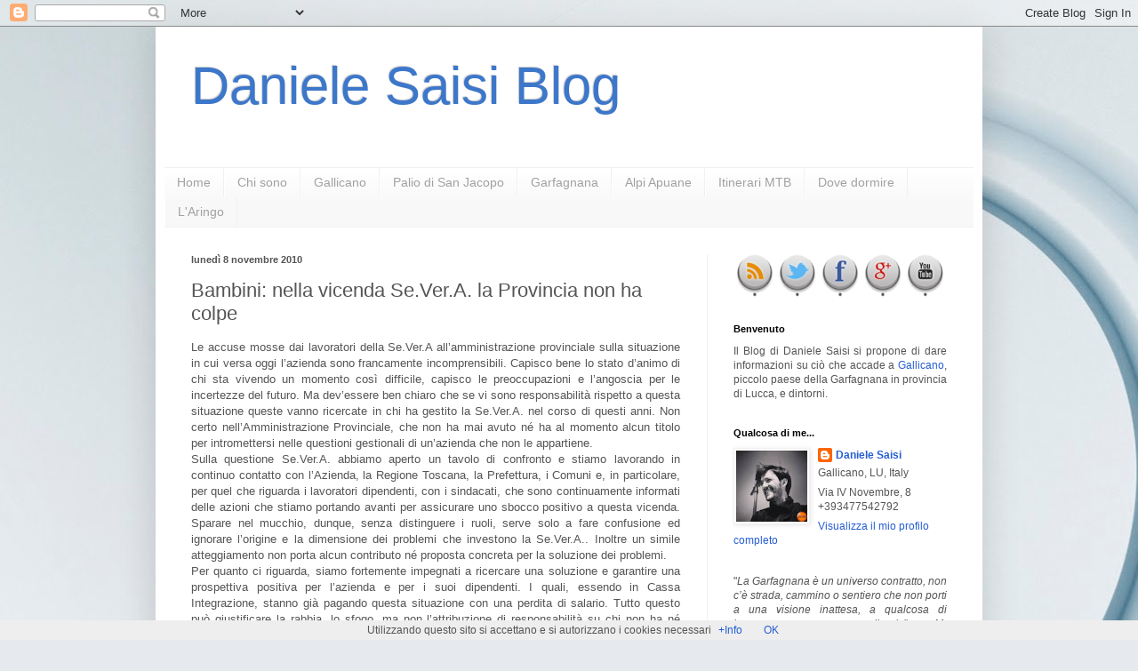

--- FILE ---
content_type: text/html; charset=UTF-8
request_url: https://www.danielesaisi.com/2010/11/bambini-nella-vicenda-severa-la.html
body_size: 31767
content:
<!DOCTYPE html>
<html class='v2' dir='ltr' xmlns='http://www.w3.org/1999/xhtml' xmlns:b='http://www.google.com/2005/gml/b' xmlns:data='http://www.google.com/2005/gml/data' xmlns:expr='http://www.google.com/2005/gml/expr'>
<head>
<link href='https://www.blogger.com/static/v1/widgets/335934321-css_bundle_v2.css' rel='stylesheet' type='text/css'/>
<meta content='IE=EmulateIE7' http-equiv='X-UA-Compatible'/>
<meta content='width=1100' name='viewport'/>
<meta content='text/html; charset=UTF-8' http-equiv='Content-Type'/>
<meta content='blogger' name='generator'/>
<link href='https://www.danielesaisi.com/favicon.ico' rel='icon' type='image/x-icon'/>
<link href='https://www.danielesaisi.com/2010/11/bambini-nella-vicenda-severa-la.html' rel='canonical'/>
<link rel="alternate" type="application/atom+xml" title="Daniele Saisi Blog - Atom" href="https://www.danielesaisi.com/feeds/posts/default" />
<link rel="alternate" type="application/rss+xml" title="Daniele Saisi Blog - RSS" href="https://www.danielesaisi.com/feeds/posts/default?alt=rss" />
<link rel="service.post" type="application/atom+xml" title="Daniele Saisi Blog - Atom" href="https://www.blogger.com/feeds/6993981752110470274/posts/default" />

<link rel="alternate" type="application/atom+xml" title="Daniele Saisi Blog - Atom" href="https://www.danielesaisi.com/feeds/1055561258736513318/comments/default" />
<!--Can't find substitution for tag [blog.ieCssRetrofitLinks]-->
<meta content='https://www.danielesaisi.com/2010/11/bambini-nella-vicenda-severa-la.html' property='og:url'/>
<meta content='Bambini: nella vicenda Se.Ver.A. la Provincia non ha colpe' property='og:title'/>
<meta content='Le accuse mosse dai lavoratori della Se.Ver.A all’amministrazione provinciale sulla situazione in cui versa oggi l’azienda sono francamente ...' property='og:description'/>
<title>Daniele Saisi Blog: Bambini: nella vicenda Se.Ver.A. la Provincia non ha colpe</title>
<link href='http://www.prodraw.net/favicon/temp/g6r3yf14_1.ico' rel='shortcut icon' type='image/x-icon'/>
<style id='page-skin-1' type='text/css'><!--
/*
-----------------------------------------------
Blogger Template Style
Name:     Simple
Designer: Blogger
URL:      www.blogger.com
----------------------------------------------- */
/* Content
----------------------------------------------- */
body {
font: normal normal 12px Arial, Tahoma, Helvetica, FreeSans, sans-serif;
color: #555555;
background: #e6e9ee url(//themes.googleusercontent.com/image?id=1-QeziT_xhEvxfBl8wPx5qvDh7FrTqJvLJR2vQYW-ZkaGhxc2p1Zzl4P1_LVa2rRTUapD) no-repeat fixed top center /* Credit: Storman (http://www.istockphoto.com/googleimages.php?id=5972475&platform=blogger) */;
padding: 0 40px 40px 40px;
}
html body .region-inner {
min-width: 0;
max-width: 100%;
width: auto;
}
h2 {
font-size: 22px;
}
a:link {
text-decoration:none;
color: #265ed3;
}
a:visited {
text-decoration:none;
color: #919191;
}
a:hover {
text-decoration:underline;
color: #4370ff;
}
.body-fauxcolumn-outer .fauxcolumn-inner {
background: transparent none repeat scroll top left;
_background-image: none;
}
.body-fauxcolumn-outer .cap-top {
position: absolute;
z-index: 1;
height: 400px;
width: 100%;
}
.body-fauxcolumn-outer .cap-top .cap-left {
width: 100%;
background: transparent none repeat-x scroll top left;
_background-image: none;
}
.content-outer {
-moz-box-shadow: 0 0 40px rgba(0, 0, 0, .15);
-webkit-box-shadow: 0 0 5px rgba(0, 0, 0, .15);
-goog-ms-box-shadow: 0 0 10px #333333;
box-shadow: 0 0 40px rgba(0, 0, 0, .15);
margin-bottom: 1px;
}
.content-inner {
padding: 10px 10px;
}
.content-inner {
background-color: #ffffff;
}
/* Header
----------------------------------------------- */
.header-outer {
background: transparent none repeat-x scroll 0 -400px;
_background-image: none;
}
.Header h1 {
font: normal normal 60px Arial, Tahoma, Helvetica, FreeSans, sans-serif;
color: #3d77ca;
text-shadow: -1px -1px 1px rgba(0, 0, 0, .2);
}
.Header h1 a {
color: #3d77ca;
}
.Header .description {
font-size: 140%;
color: #838383;
}
.header-inner .Header .titlewrapper {
padding: 22px 30px;
}
.header-inner .Header .descriptionwrapper {
padding: 0 30px;
}
/* Tabs
----------------------------------------------- */
.tabs-inner .section:first-child {
border-top: 1px solid #f1f1f1;
}
.tabs-inner .section:first-child ul {
margin-top: -1px;
border-top: 1px solid #f1f1f1;
border-left: 0 solid #f1f1f1;
border-right: 0 solid #f1f1f1;
}
.tabs-inner .widget ul {
background: #f8f8f8 url(//www.blogblog.com/1kt/simple/gradients_light.png) repeat-x scroll 0 -800px;
_background-image: none;
border-bottom: 1px solid #f1f1f1;
margin-top: 0;
margin-left: -30px;
margin-right: -30px;
}
.tabs-inner .widget li a {
display: inline-block;
padding: .6em 1em;
font: normal normal 14px Arial, Tahoma, Helvetica, FreeSans, sans-serif;
color: #a1a1a1;
border-left: 1px solid #ffffff;
border-right: 1px solid #f1f1f1;
}
.tabs-inner .widget li:first-child a {
border-left: none;
}
.tabs-inner .widget li.selected a, .tabs-inner .widget li a:hover {
color: #000000;
background-color: #f1f1f1;
text-decoration: none;
}
/* Columns
----------------------------------------------- */
.main-outer {
border-top: 0 solid #f1f1f1;
}
.fauxcolumn-left-outer .fauxcolumn-inner {
border-right: 1px solid #f1f1f1;
}
.fauxcolumn-right-outer .fauxcolumn-inner {
border-left: 1px solid #f1f1f1;
}
/* Headings
----------------------------------------------- */
div.widget > h2,
div.widget h2.title {
margin: 0 0 1em 0;
font: normal bold 11px Arial, Tahoma, Helvetica, FreeSans, sans-serif;
color: #000000;
}
/* Widgets
----------------------------------------------- */
.widget .zippy {
color: #a1a1a1;
text-shadow: 2px 2px 1px rgba(0, 0, 0, .1);
}
.widget .popular-posts ul {
list-style: none;
}
/* Posts
----------------------------------------------- */
h2.date-header {
font: normal bold 11px Arial, Tahoma, Helvetica, FreeSans, sans-serif;
}
.date-header span {
background-color: transparent;
color: #555555;
padding: inherit;
letter-spacing: inherit;
margin: inherit;
}
.main-inner {
padding-top: 30px;
padding-bottom: 30px;
}
.main-inner .column-center-inner {
padding: 0 15px;
}
.main-inner .column-center-inner .section {
margin: 0 15px;
}
.post {
margin: 0 0 25px 0;
}
h3.post-title, .comments h4 {
font: normal normal 22px Arial, Tahoma, Helvetica, FreeSans, sans-serif;
margin: .75em 0 0;
}
.post-body {
font-size: 110%;
line-height: 1.4;
position: relative;
}
.post-body img, .post-body .tr-caption-container, .Profile img, .Image img,
.BlogList .item-thumbnail img {
padding: 2px;
background: #ffffff;
border: 1px solid #f1f1f1;
-moz-box-shadow: 1px 1px 5px rgba(0, 0, 0, .1);
-webkit-box-shadow: 1px 1px 5px rgba(0, 0, 0, .1);
box-shadow: 1px 1px 5px rgba(0, 0, 0, .1);
}
.post-body img, .post-body .tr-caption-container {
padding: 5px;
}
.post-body .tr-caption-container {
color: #555555;
}
.post-body .tr-caption-container img {
padding: 0;
background: transparent;
border: none;
-moz-box-shadow: 0 0 0 rgba(0, 0, 0, .1);
-webkit-box-shadow: 0 0 0 rgba(0, 0, 0, .1);
box-shadow: 0 0 0 rgba(0, 0, 0, .1);
}
.post-header {
margin: 0 0 1.5em;
line-height: 1.6;
font-size: 90%;
}
.post-footer {
margin: 20px -2px 0;
padding: 5px 10px;
color: #767676;
background-color: #fcfcfc;
border-bottom: 1px solid #f1f1f1;
line-height: 1.6;
font-size: 90%;
}
#comments .comment-author {
padding-top: 1.5em;
border-top: 1px solid #f1f1f1;
background-position: 0 1.5em;
}
#comments .comment-author:first-child {
padding-top: 0;
border-top: none;
}
.avatar-image-container {
margin: .2em 0 0;
}
#comments .avatar-image-container img {
border: 1px solid #f1f1f1;
}
/* Comments
----------------------------------------------- */
.comments .comments-content .icon.blog-author {
background-repeat: no-repeat;
background-image: url([data-uri]);
}
.comments .comments-content .loadmore a {
border-top: 1px solid #a1a1a1;
border-bottom: 1px solid #a1a1a1;
}
.comments .comment-thread.inline-thread {
background-color: #fcfcfc;
}
.comments .continue {
border-top: 2px solid #a1a1a1;
}
/* Accents
---------------------------------------------- */
.section-columns td.columns-cell {
border-left: 1px solid #f1f1f1;
}
.blog-pager {
background: transparent none no-repeat scroll top center;
}
.blog-pager-older-link, .home-link,
.blog-pager-newer-link {
background-color: #ffffff;
padding: 5px;
}
.footer-outer {
border-top: 0 dashed #bbbbbb;
}
/* Mobile
----------------------------------------------- */
body.mobile  {
background-size: auto;
}
.mobile .body-fauxcolumn-outer {
background: transparent none repeat scroll top left;
}
.mobile .body-fauxcolumn-outer .cap-top {
background-size: 100% auto;
}
.mobile .content-outer {
-webkit-box-shadow: 0 0 3px rgba(0, 0, 0, .15);
box-shadow: 0 0 3px rgba(0, 0, 0, .15);
}
.mobile .tabs-inner .widget ul {
margin-left: 0;
margin-right: 0;
}
.mobile .post {
margin: 0;
}
.mobile .main-inner .column-center-inner .section {
margin: 0;
}
.mobile .date-header span {
padding: 0.1em 10px;
margin: 0 -10px;
}
.mobile h3.post-title {
margin: 0;
}
.mobile .blog-pager {
background: transparent none no-repeat scroll top center;
}
.mobile .footer-outer {
border-top: none;
}
.mobile .main-inner, .mobile .footer-inner {
background-color: #ffffff;
}
.mobile-index-contents {
color: #555555;
}
.mobile-link-button {
background-color: #265ed3;
}
.mobile-link-button a:link, .mobile-link-button a:visited {
color: #ffffff;
}
.mobile .tabs-inner .section:first-child {
border-top: none;
}
.mobile .tabs-inner .PageList .widget-content {
background-color: #f1f1f1;
color: #000000;
border-top: 1px solid #f1f1f1;
border-bottom: 1px solid #f1f1f1;
}
.mobile .tabs-inner .PageList .widget-content .pagelist-arrow {
border-left: 1px solid #f1f1f1;
}

--></style>
<style id='template-skin-1' type='text/css'><!--
body {
min-width: 930px;
}
.content-outer, .content-fauxcolumn-outer, .region-inner {
min-width: 930px;
max-width: 930px;
_width: 930px;
}
.main-inner .columns {
padding-left: 0px;
padding-right: 300px;
}
.main-inner .fauxcolumn-center-outer {
left: 0px;
right: 300px;
/* IE6 does not respect left and right together */
_width: expression(this.parentNode.offsetWidth -
parseInt("0px") -
parseInt("300px") + 'px');
}
.main-inner .fauxcolumn-left-outer {
width: 0px;
}
.main-inner .fauxcolumn-right-outer {
width: 300px;
}
.main-inner .column-left-outer {
width: 0px;
right: 100%;
margin-left: -0px;
}
.main-inner .column-right-outer {
width: 300px;
margin-right: -300px;
}
#layout {
min-width: 0;
}
#layout .content-outer {
min-width: 0;
width: 800px;
}
#layout .region-inner {
min-width: 0;
width: auto;
}
--></style>
<!-- Articoli Correlati -->
<style type='text/css'>
#related-posts {
float:center;
text-transform:none;
height:100%;
min-height:100%;
padding-top:5px;
padding-left:5px;
}
#related-posts h2{
font-size: 1.6em;
font-weight: bold;
color: #000000; /* Colore del Titolo */
font-family: Georgia, &#8220;Times New Roman&#8221;, Times, serif;
margin-bottom: 0.75em;
margin-top: 0em;
padding-top: 0em;
}
#related-posts a{
color:black;
}
#related-posts a:hover{
color:black;
}
#related-posts a:hover {
background-color:#FFFFFF;
}
</style>
<script src="//blogergadgets.googlecode.com/files/relatedthumbs21.js" type="text/javascript"></script>
<!-- Articoli correlati -->
<link href='https://www.blogger.com/dyn-css/authorization.css?targetBlogID=6993981752110470274&amp;zx=d7cde2f1-1950-4dc6-9bc6-3b31d0395cbd' media='none' onload='if(media!=&#39;all&#39;)media=&#39;all&#39;' rel='stylesheet'/><noscript><link href='https://www.blogger.com/dyn-css/authorization.css?targetBlogID=6993981752110470274&amp;zx=d7cde2f1-1950-4dc6-9bc6-3b31d0395cbd' rel='stylesheet'/></noscript>
<meta name='google-adsense-platform-account' content='ca-host-pub-1556223355139109'/>
<meta name='google-adsense-platform-domain' content='blogspot.com'/>

</head>
<body class='loading variant-pale'>
<div class='navbar section' id='navbar'><div class='widget Navbar' data-version='1' id='Navbar1'><script type="text/javascript">
    function setAttributeOnload(object, attribute, val) {
      if(window.addEventListener) {
        window.addEventListener('load',
          function(){ object[attribute] = val; }, false);
      } else {
        window.attachEvent('onload', function(){ object[attribute] = val; });
      }
    }
  </script>
<div id="navbar-iframe-container"></div>
<script type="text/javascript" src="https://apis.google.com/js/platform.js"></script>
<script type="text/javascript">
      gapi.load("gapi.iframes:gapi.iframes.style.bubble", function() {
        if (gapi.iframes && gapi.iframes.getContext) {
          gapi.iframes.getContext().openChild({
              url: 'https://www.blogger.com/navbar/6993981752110470274?po\x3d1055561258736513318\x26origin\x3dhttps://www.danielesaisi.com',
              where: document.getElementById("navbar-iframe-container"),
              id: "navbar-iframe"
          });
        }
      });
    </script><script type="text/javascript">
(function() {
var script = document.createElement('script');
script.type = 'text/javascript';
script.src = '//pagead2.googlesyndication.com/pagead/js/google_top_exp.js';
var head = document.getElementsByTagName('head')[0];
if (head) {
head.appendChild(script);
}})();
</script>
</div></div>
<div class='body-fauxcolumns'>
<div class='fauxcolumn-outer body-fauxcolumn-outer'>
<div class='cap-top'>
<div class='cap-left'></div>
<div class='cap-right'></div>
</div>
<div class='fauxborder-left'>
<div class='fauxborder-right'></div>
<div class='fauxcolumn-inner'>
</div>
</div>
<div class='cap-bottom'>
<div class='cap-left'></div>
<div class='cap-right'></div>
</div>
</div>
</div>
<div class='content'>
<div class='content-fauxcolumns'>
<div class='fauxcolumn-outer content-fauxcolumn-outer'>
<div class='cap-top'>
<div class='cap-left'></div>
<div class='cap-right'></div>
</div>
<div class='fauxborder-left'>
<div class='fauxborder-right'></div>
<div class='fauxcolumn-inner'>
</div>
</div>
<div class='cap-bottom'>
<div class='cap-left'></div>
<div class='cap-right'></div>
</div>
</div>
</div>
<div class='content-outer'>
<div class='content-cap-top cap-top'>
<div class='cap-left'></div>
<div class='cap-right'></div>
</div>
<div class='fauxborder-left content-fauxborder-left'>
<div class='fauxborder-right content-fauxborder-right'></div>
<div class='content-inner'>
<header>
<div class='header-outer'>
<div class='header-cap-top cap-top'>
<div class='cap-left'></div>
<div class='cap-right'></div>
</div>
<div class='fauxborder-left header-fauxborder-left'>
<div class='fauxborder-right header-fauxborder-right'></div>
<div class='region-inner header-inner'>
<div class='header section' id='header'><div class='widget Header' data-version='1' id='Header1'>
<div id='header-inner'>
<div class='titlewrapper'>
<h1 class='title'>
<a href='https://www.danielesaisi.com/'>
Daniele Saisi Blog
</a>
</h1>
</div>
<div class='descriptionwrapper'>
<p class='description'><span>
</span></p>
</div>
</div>
</div></div>
</div>
</div>
<div class='header-cap-bottom cap-bottom'>
<div class='cap-left'></div>
<div class='cap-right'></div>
</div>
</div>
</header>
<div class='tabs-outer'>
<div class='tabs-cap-top cap-top'>
<div class='cap-left'></div>
<div class='cap-right'></div>
</div>
<div class='fauxborder-left tabs-fauxborder-left'>
<div class='fauxborder-right tabs-fauxborder-right'></div>
<div class='region-inner tabs-inner'>
<div class='tabs section' id='crosscol'><div class='widget PageList' data-version='1' id='PageList1'>
<h2>Pagine</h2>
<div class='widget-content'>
<ul>
<li>
<a href='https://www.danielesaisi.com/'>Home</a>
</li>
<li>
<a href='https://www.danielesaisi.com/p/chi-sono.html'>Chi sono</a>
</li>
<li>
<a href='https://www.danielesaisi.com/p/gallicano.html'>Gallicano</a>
</li>
<li>
<a href='https://www.danielesaisi.com/p/palio-di-san-jacopo.html'>Palio di San Jacopo</a>
</li>
<li>
<a href='https://www.danielesaisi.com/p/garfagnana.html'>Garfagnana</a>
</li>
<li>
<a href='https://www.danielesaisi.com/p/alpi-apuane.html'>Alpi Apuane</a>
</li>
<li>
<a href='https://www.danielesaisi.com/p/1.html'>Itinerari MTB</a>
</li>
<li>
<a href='https://www.danielesaisi.com/p/dove-dormire.html'>Dove dormire</a>
</li>
<li>
<a href='https://www.danielesaisi.com/p/laringo.html'>L'Aringo</a>
</li>
</ul>
<div class='clear'></div>
</div>
</div></div>
<div class='tabs no-items section' id='crosscol-overflow'></div>
</div>
</div>
<div class='tabs-cap-bottom cap-bottom'>
<div class='cap-left'></div>
<div class='cap-right'></div>
</div>
</div>
<div class='main-outer'>
<div class='main-cap-top cap-top'>
<div class='cap-left'></div>
<div class='cap-right'></div>
</div>
<div class='fauxborder-left main-fauxborder-left'>
<div class='fauxborder-right main-fauxborder-right'></div>
<div class='region-inner main-inner'>
<div class='columns fauxcolumns'>
<div class='fauxcolumn-outer fauxcolumn-center-outer'>
<div class='cap-top'>
<div class='cap-left'></div>
<div class='cap-right'></div>
</div>
<div class='fauxborder-left'>
<div class='fauxborder-right'></div>
<div class='fauxcolumn-inner'>
</div>
</div>
<div class='cap-bottom'>
<div class='cap-left'></div>
<div class='cap-right'></div>
</div>
</div>
<div class='fauxcolumn-outer fauxcolumn-left-outer'>
<div class='cap-top'>
<div class='cap-left'></div>
<div class='cap-right'></div>
</div>
<div class='fauxborder-left'>
<div class='fauxborder-right'></div>
<div class='fauxcolumn-inner'>
</div>
</div>
<div class='cap-bottom'>
<div class='cap-left'></div>
<div class='cap-right'></div>
</div>
</div>
<div class='fauxcolumn-outer fauxcolumn-right-outer'>
<div class='cap-top'>
<div class='cap-left'></div>
<div class='cap-right'></div>
</div>
<div class='fauxborder-left'>
<div class='fauxborder-right'></div>
<div class='fauxcolumn-inner'>
</div>
</div>
<div class='cap-bottom'>
<div class='cap-left'></div>
<div class='cap-right'></div>
</div>
</div>
<!-- corrects IE6 width calculation -->
<div class='columns-inner'>
<div class='column-center-outer'>
<div class='column-center-inner'>
<div class='main section' id='main'><div class='widget Blog' data-version='1' id='Blog1'>
<div class='blog-posts hfeed'>

          <div class="date-outer">
        
<h2 class='date-header'><span>lunedì 8 novembre 2010</span></h2>

          <div class="date-posts">
        
<div class='post-outer'>
<div class='post hentry'>
<a name='1055561258736513318'></a>
<h3 class='post-title entry-title'>
Bambini: nella vicenda Se.Ver.A. la Provincia non ha colpe
</h3>
<div class='post-header'>
<div class='post-header-line-1'></div>
</div>
<div class='post-body entry-content'>
<div align="justify">Le accuse mosse dai lavoratori della Se.Ver.A all&#8217;amministrazione provinciale sulla situazione in cui versa oggi l&#8217;azienda sono francamente incomprensibili. Capisco bene lo stato d&#8217;animo di chi sta vivendo un momento così difficile, capisco le preoccupazioni e l&#8217;angoscia per le incertezze del futuro. Ma dev&#8217;essere ben chiaro che se vi sono responsabilità rispetto a questa situazione queste vanno ricercate in chi ha gestito la Se.Ver.A. nel corso di questi anni. Non certo nell&#8217;Amministrazione Provinciale, che non ha mai avuto né ha al momento alcun titolo per intromettersi nelle questioni gestionali di un&#8217;azienda che non le appartiene.<br />Sulla questione Se.Ver.A. abbiamo aperto un tavolo di confronto e stiamo lavorando in continuo contatto con l&#8217;Azienda, la Regione Toscana, la Prefettura, i Comuni e, in particolare, per quel che riguarda i lavoratori dipendenti, con i sindacati, che sono continuamente informati delle azioni che stiamo portando avanti per assicurare uno sbocco positivo a questa vicenda. Sparare nel mucchio, dunque, senza distinguere i ruoli, serve solo a fare confusione ed ignorare l&#8217;origine e la dimensione dei problemi che investono la Se.Ver.A.. Inoltre un simile atteggiamento non porta alcun contributo né proposta concreta per la soluzione dei problemi.<br />Per quanto ci riguarda, siamo fortemente impegnati a ricercare una soluzione e garantire una prospettiva positiva per l&#8217;azienda e per i suoi dipendenti. I quali, essendo in Cassa Integrazione, stanno già pagando questa situazione con una perdita di salario. Tutto questo può giustificare la rabbia, lo sfogo, ma non l&#8217;attribuzione di responsabilità su chi non ha né colpa né peccato.<br /><br />L&#8217;amministrazione provinciale convocherà un nuovo incontro con tutti i soggetti interessati per il 17 novembre.</div><div align="justify"> </div><div align="justify"><br />Fonte: <a href="http://www.ilgiornaledicastelnuovo.it/news.aspx?Id=2713">Il Giornale di Castelnuovo</a></div>
<div style='clear: both;'></div>
</div>

<p>Che ne diresti di <strong>leggere </strong>un altro <a title="Random Post" onclick="FlLucky()" href="#random"><strong>articolo a caso</strong></a> del blog? Potresti trovarlo <strong>utile e interessante!</strong> <!</p>
    <div class='post-footer'>
<div class='post-footer-line post-footer-line-1'>
<div id='related-posts'>
<script src='/feeds/posts/default/-/Gallicano Notizie?alt=json-in-script&callback=related_results_labels_thumbs&max-results=6' type='text/javascript'></script>
<script src='/feeds/posts/default/-/Se.Ver.A.?alt=json-in-script&callback=related_results_labels_thumbs&max-results=6' type='text/javascript'></script><a href='http://www.bloggerplugins.org/2009/08/related-posts-thumbnails-blogger-widget.html' style='display:none;'>Related Posts with thumbnails for blogger</a><a href='http://www.bloggerplugins.org/' style='display:none;'>blogger tutorials</a>
<script type='text/javascript'>
var currentposturl="https://www.danielesaisi.com/2010/11/bambini-nella-vicenda-severa-la.html";
var maxresults=6; /* Numero di Articoli Simili */
var relatedpoststitle="Ti potrebbero anche interessare:";
removeRelatedDuplicates_thumbs();
printRelatedLabels_thumbs();
</script>
</div><div style='clear:both'></div>
<span class='post-author vcard'>
</span>
<span class='post-comment-link'>
</span>
<span class='post-icons'>
<span class='item-control blog-admin pid-236691860'>
<a href='https://www.blogger.com/post-edit.g?blogID=6993981752110470274&postID=1055561258736513318&from=pencil' title='Modifica post'>
<img alt='' class='icon-action' height='18' src='https://resources.blogblog.com/img/icon18_edit_allbkg.gif' width='18'/>
</a>
</span>
</span>
<div class='post-share-buttons'>
<a class='goog-inline-block share-button sb-email' href='https://www.blogger.com/share-post.g?blogID=6993981752110470274&postID=1055561258736513318&target=email' target='_blank' title='Invia tramite email'><span class='share-button-link-text'>Invia tramite email</span></a><a class='goog-inline-block share-button sb-blog' href='https://www.blogger.com/share-post.g?blogID=6993981752110470274&postID=1055561258736513318&target=blog' onclick='window.open(this.href, "_blank", "height=270,width=475"); return false;' target='_blank' title='Postalo sul blog'><span class='share-button-link-text'>Postalo sul blog</span></a><a class='goog-inline-block share-button sb-twitter' href='https://www.blogger.com/share-post.g?blogID=6993981752110470274&postID=1055561258736513318&target=twitter' target='_blank' title='Condividi su X'><span class='share-button-link-text'>Condividi su X</span></a><a class='goog-inline-block share-button sb-facebook' href='https://www.blogger.com/share-post.g?blogID=6993981752110470274&postID=1055561258736513318&target=facebook' onclick='window.open(this.href, "_blank", "height=430,width=640"); return false;' target='_blank' title='Condividi su Facebook'><span class='share-button-link-text'>Condividi su Facebook</span></a><a class='goog-inline-block share-button sb-pinterest' href='https://www.blogger.com/share-post.g?blogID=6993981752110470274&postID=1055561258736513318&target=pinterest' target='_blank' title='Condividi su Pinterest'><span class='share-button-link-text'>Condividi su Pinterest</span></a>
</div>
</div>
<div class='post-footer-line post-footer-line-2'><span class='post-labels'>
Argomento
<a href='https://www.danielesaisi.com/search/label/Gallicano%20Notizie' rel='tag'>Gallicano Notizie</a>,
<a href='https://www.danielesaisi.com/search/label/Se.Ver.A.' rel='tag'>Se.Ver.A.</a>
</span>
</div>
<div class='post-footer-line post-footer-line-3'></div>
</div>
</div>
<div class='comments' id='comments'>
<a name='comments'></a>
<h4>Nessun commento:</h4>
<div id='Blog1_comments-block-wrapper'>
<dl class='avatar-comment-indent' id='comments-block'>
</dl>
</div>
<p class='comment-footer'>
<div class='comment-form'>
<a name='comment-form'></a>
<h4 id='comment-post-message'>Posta un commento</h4>
<p>
</p>
<a href='https://www.blogger.com/comment/frame/6993981752110470274?po=1055561258736513318&hl=it&saa=85391&origin=https://www.danielesaisi.com' id='comment-editor-src'></a>
<iframe allowtransparency='true' class='blogger-iframe-colorize blogger-comment-from-post' frameborder='0' height='410px' id='comment-editor' name='comment-editor' src='' width='100%'></iframe>
<script src='https://www.blogger.com/static/v1/jsbin/2830521187-comment_from_post_iframe.js' type='text/javascript'></script>
<script type='text/javascript'>
      BLOG_CMT_createIframe('https://www.blogger.com/rpc_relay.html');
    </script>
</div>
</p>
</div>
</div>

        </div></div>
      
</div>
<div class='blog-pager' id='blog-pager'>
<span id='blog-pager-newer-link'>
<a class='blog-pager-newer-link' href='https://www.danielesaisi.com/2010/11/campionato-amatori-uisp-garfagnana_09.html' id='Blog1_blog-pager-newer-link' title='Post più recente'>Post più recente</a>
</span>
<span id='blog-pager-older-link'>
<a class='blog-pager-older-link' href='https://www.danielesaisi.com/2010/11/eventi-e-manifestazioni-in-mediavalle.html' id='Blog1_blog-pager-older-link' title='Post più vecchio'>Post più vecchio</a>
</span>
<a class='home-link' href='https://www.danielesaisi.com/'>Home page</a>
</div>
<div class='clear'></div>
<div class='post-feeds'>
<div class='feed-links'>
Iscriviti a:
<a class='feed-link' href='https://www.danielesaisi.com/feeds/1055561258736513318/comments/default' target='_blank' type='application/atom+xml'>Commenti sul post (Atom)</a>
</div>
</div>
</div></div>
</div>
</div>
<div class='column-left-outer'>
<div class='column-left-inner'>
<aside>
</aside>
</div>
</div>
<div class='column-right-outer'>
<div class='column-right-inner'>
<aside>
<div class='sidebar section' id='sidebar-right-1'><div class='widget HTML' data-version='1' id='HTML19'>
<div class='widget-content'>
<center>
<style type="text/css"> 
/* Bottoni Social Network */ 
.icone-sociali {width: 240px;} 
.bottone-rss, .bottone-twitter, .bottone-facebook, .bottone-google, .bottone-youtube { background: url(https://lh3.googleusercontent.com/-8ilXrXq6Q8c/T5Fbf1o2OFI/AAAAAAAAXqA/1S3wQELF4aE/s548/icone3d.png) no-repeat top left; } 
.bottone-facebook{ background-position: 0 0; width: 48px; height: 48px; float:left;} 
.bottone-facebook:active{ background-position: -55px 0; width: 48px; height: 48px;} 
.bottone-facebook:hover{ background-position: -55px 0; width: 48px; height: 48px;} 
.bottone-google{ background-position: -111px 0; width: 48px; height: 48px;float:left;} 
.bottone-google:active{ background-position: -166px 0; width: 48px; height: 48px;} 
.bottone-google:hover{ background-position: -166px 0; width: 48px; height: 48px;} 
.bottone-rss{ background-position: -222px 0; width: 48px; height: 48px; float:left;} 
.bottone-rss:active{ background-position: -277px 0; width: 48px; height: 48px;} 
.bottone-rss:hover{ background-position: -277px 0; width: 48px; height: 48px;} 
.bottone-twitter{ background-position: -333px 0; width: 48px; height: 48px; float:left;} 
.bottone-twitter:active{ background-position: -388px 0; width: 48px; height: 48px;} 
.bottone-twitter:hover{ background-position: -388px 0; width: 48px; height: 48px;}
.bottone-youtube{ background-position: -444px 0; width: 48px; height: 48px; float:left;}
.bottone-youtube:active{ background-position: -499px 0; width: 48px; height: 48px;}
.bottone-youtube:hover{ background-position: -499px 0; width: 48px; height: 48px;} 
</style> 
<div class="icone-sociali"> 
<a href=" feed://www.danielesaisi.com/feeds/posts/default " target="_blank" title="Sottoscrivi il feed" rel="nofollow"><span class="bottone-rss"></span></a> <a href=" https://twitter.com/#!/danielesaisi " target="_blank" title="Seguimi su Twitter" rel="nofollow"><span class="bottone-twitter"></span></a> <a href=" https://www.facebook.com/pages/danielesaisicom/116415685116285 " target="_blank" title="Pagina Facebook" rel="nofollow"><span class="bottone-facebook"></span></a> <a rel="author" href=" https://plus.google.com/105989584986157500188/posts " target="_blank" title="Seguimi su Google Plus" rel="nofollow"><span class="bottone-google"></span></a><a href=" https://www.youtube.com/user/danielesaisi " target="_blank" title="Canale su YouTube" rel="nofollow"><span class="bottone-youtube"></span></a> 
</div>
</center>
</div>
<div class='clear'></div>
</div><div class='widget Text' data-version='1' id='Text1'>
<h2 class='title'>Benvenuto</h2>
<div class='widget-content'>
<div align="justify">Il Blog di Daniele Saisi si propone di dare informazioni su ciò che accade a <a href="http://maps.google.it/maps?f=q&amp;hl=it&amp;geocode=&amp;q=55027+gallicano&amp;mrt=all&amp;ie=UTF8&amp;z=13"target="_blank">Gallicano</a>, piccolo paese della Garfagnana in provincia di Lucca, e dintorni.</div>
</div>
<div class='clear'></div>
</div><div class='widget Profile' data-version='1' id='Profile1'>
<h2>Qualcosa di me...</h2>
<div class='widget-content'>
<a href='https://www.blogger.com/profile/11057426849557960217'><img alt='La mia foto' class='profile-img' height='80' src='//blogger.googleusercontent.com/img/b/R29vZ2xl/AVvXsEiOBaA0aMAeZafhBwobsOPgGOyjTvfMwlf-pAqcwCAZXqE7m6rwlq7UwmUd4Fo2zDP1hpUQyA8G61gOyFtjYKsV2FNkeKw5E2dga-qLrUXc8S6fnSxz1_5zCZqFIe02x_Q/s113/IMG_9991.JPG' width='80'/></a>
<dl class='profile-datablock'>
<dt class='profile-data'>
<a class='profile-name-link g-profile' href='https://www.blogger.com/profile/11057426849557960217' rel='author' style='background-image: url(//www.blogger.com/img/logo-16.png);'>
Daniele Saisi
</a>
</dt>
<dd class='profile-data'>Gallicano, LU, Italy</dd>
<dd class='profile-textblock'>Via IV Novembre, 8    
+393477542792 
</dd>
</dl>
<a class='profile-link' href='https://www.blogger.com/profile/11057426849557960217' rel='author'>Visualizza il mio profilo completo</a>
<div class='clear'></div>
</div>
</div><div class='widget Text' data-version='1' id='Text2'>
<div class='widget-content'>
<div align="justify"><span style="font-style: normal;">"</span><i>La Garfagnana è un universo contratto, non c&#8217;è strada, cammino o sentiero che non porti a una visione inattesa, a qualcosa di inaspettatamente straordinario</i>". <span style="font-size: 100%; text-align: left;">M. Maggiani</span></div><br />
</div>
<div class='clear'></div>
</div><div class='widget BlogSearch' data-version='1' id='BlogSearch1'>
<h2 class='title'>Cerca nel blog</h2>
<div class='widget-content'>
<div id='BlogSearch1_form'>
<form action='https://www.danielesaisi.com/search' class='gsc-search-box' target='_top'>
<table cellpadding='0' cellspacing='0' class='gsc-search-box'>
<tbody>
<tr>
<td class='gsc-input'>
<input autocomplete='off' class='gsc-input' name='q' size='10' title='search' type='text' value=''/>
</td>
<td class='gsc-search-button'>
<input class='gsc-search-button' title='search' type='submit' value='Cerca'/>
</td>
</tr>
</tbody>
</table>
</form>
</div>
</div>
<div class='clear'></div>
</div><div class='widget Translate' data-version='1' id='Translate1'>
<h2 class='title'>Blog Translate</h2>
<div id='google_translate_element'></div>
<script>
    function googleTranslateElementInit() {
      new google.translate.TranslateElement({
        pageLanguage: 'it',
        autoDisplay: 'true',
        layout: google.translate.TranslateElement.InlineLayout.VERTICAL
      }, 'google_translate_element');
    }
  </script>
<script src='//translate.google.com/translate_a/element.js?cb=googleTranslateElementInit'></script>
<div class='clear'></div>
</div><div class='widget Image' data-version='1' id='Image10'>
<div class='widget-content'>
<a href='https://youtube.com/c/DanieleSaisiBlog'>
<img alt='' height='169' id='Image10_img' src='https://blogger.googleusercontent.com/img/b/R29vZ2xl/AVvXsEj7_17luJPy0UGe76GO4_3BuPsM-JCVdBPgzVKY7Xcumf4hhDc0ZO9mM6_2DfJZBxvryOube5BCem2BlFmo2DEKt6OzpAyl-Z4NJ7BOTP-ALuKtjl0A7VAVoDC3LJZvZw0ed1hk4wpfPDcB/s1600/canaleyoutube.jpg' width='292'/>
</a>
<br/>
</div>
<div class='clear'></div>
</div><div class='widget Image' data-version='1' id='Image2'>
<h2>Relax in Garfagnana - contattami</h2>
<div class='widget-content'>
<a href='http://www.garfagnanavacanze.com'>
<img alt='Relax in Garfagnana - contattami' height='250' id='Image2_img' src='https://blogger.googleusercontent.com/img/b/R29vZ2xl/AVvXsEh2-jxkvobyXJj5crAIcDI1itHLPeAbU4hulg-q6Swd98la7om8VGJlsBumSrlLohCln7vscKoOmzlGkyqx2h-X5jDzjkeQWGoDDRMVjwcFSGv1jv4NfkKqpY6d2dfzEDIu6jJZ6rRfxsiw/s292/le_capanne.jpg' width='250'/>
</a>
<br/>
</div>
<div class='clear'></div>
</div><div class='widget Image' data-version='1' id='Image5'>
<div class='widget-content'>
<a href='http://www.garfagnanaepic.com'>
<img alt='' height='139' id='Image5_img' src='https://blogger.googleusercontent.com/img/b/R29vZ2xl/AVvXsEil_msz2jy1GL5qMBvIMeRZ33TwI2ezQ2A4j91W3-0txbRh3IWsBfu0RPwh3Mfz6bjjAp0p2EL1Q5aashoMCey1zTUTQ-EWiwi8dLtqoTryTIDbx_J5GKLhBIJI4PMEU42HKAnirgh653W3/s1600/GarfagnanaEpic_logoR_HIGH.png' width='292'/>
</a>
<br/>
</div>
<div class='clear'></div>
</div><div class='widget Image' data-version='1' id='Image9'>
<div class='widget-content'>
<a href='https://www.google.com/maps/d/u/0/viewer?mid=1vW_Y-kWTiwq8KbwFOyaWBIMz1H0&ll=44.16627046473004%2C10.352788150000016&z=11'>
<img alt='' height='413' id='Image9_img' src='https://blogger.googleusercontent.com/img/b/R29vZ2xl/AVvXsEilBgNDqIrjoZkYKrNGnHBroASHTL1bH0IF6Lj3_08sQobNeg9VPbQj3Mc10YNvKDQHX1qWpFBciSyFaE3DghOjyb-QPjydYvOT_AeXyOww5ZN8lDuXR6D2gpF93c0ds5gBI8HC7mz5dgmv/s1600/epic.jpg' width='292'/>
</a>
<br/>
</div>
<div class='clear'></div>
</div><div class='widget Image' data-version='1' id='Image3'>
<h2>Salviamo le Apuane</h2>
<div class='widget-content'>
<a href='http://www.salviamoleapuane.org'>
<img alt='Salviamo le Apuane' height='68' id='Image3_img' src='https://blogger.googleusercontent.com/img/b/R29vZ2xl/AVvXsEiA_zAYzNDAVQwKr2wZjxD-ZYO4gD1_smjoGZRRY2RUDoBixelxy8AksHGYiw5ORd9pgFTX_XGCghAfJ2CnZ4nthB320-f5G7Dah6LjAb-letI3MGiUXMXFrNGpIyvmAq3fNcjGGMZJtP0D/s1600/logosalviamoleapuane.jpg' width='240'/>
</a>
<br/>
</div>
<div class='clear'></div>
</div><div class='widget Image' data-version='1' id='Image1'>
<h2>Apuane Libere</h2>
<div class='widget-content'>
<a href='https://apuanelibere.org/'>
<img alt='Apuane Libere' height='310' id='Image1_img' src='https://blogger.googleusercontent.com/img/a/AVvXsEguy5RJi_4yO7x9cyIPOLll5H4CAuD08NyHVhV_WScXgwpKZSt11V7aUATeJ_x7I1pJYH-NhPXuZ-ZClMt7apMKup8l6WnLFyyEEwnFm5pSdWH1cOuFOzV9JkuS1019c0JEN0sQoTYqptuiRfehmkbleD7D7xPKRb6zPb-xBGTHsCoqOxbi6FYkNziNKQ=s310' width='292'/>
</a>
<br/>
</div>
<div class='clear'></div>
</div><div class='widget Label' data-version='1' id='Label1'>
<h2>Cerca per Argomento</h2>
<div class='widget-content cloud-label-widget-content'>
<span class='label-size label-size-1'>
<a dir='ltr' href='https://www.danielesaisi.com/search/label/3Epic'>3Epic</a>
</span>
<span class='label-size label-size-1'>
<a dir='ltr' href='https://www.danielesaisi.com/search/label/Abisso%20Revel'>Abisso Revel</a>
</span>
<span class='label-size label-size-3'>
<a dir='ltr' href='https://www.danielesaisi.com/search/label/Alluvione'>Alluvione</a>
</span>
<span class='label-size label-size-1'>
<a dir='ltr' href='https://www.danielesaisi.com/search/label/Alpe%20di%20Sant%27Antonio'>Alpe di Sant&#39;Antonio</a>
</span>
<span class='label-size label-size-4'>
<a dir='ltr' href='https://www.danielesaisi.com/search/label/Alpi%20Apuane'>Alpi Apuane</a>
</span>
<span class='label-size label-size-2'>
<a dir='ltr' href='https://www.danielesaisi.com/search/label/Altissimo'>Altissimo</a>
</span>
<span class='label-size label-size-2'>
<a dir='ltr' href='https://www.danielesaisi.com/search/label/Altitudini'>Altitudini</a>
</span>
<span class='label-size label-size-4'>
<a dir='ltr' href='https://www.danielesaisi.com/search/label/Altro'>Altro</a>
</span>
<span class='label-size label-size-4'>
<a dir='ltr' href='https://www.danielesaisi.com/search/label/Ambiente'>Ambiente</a>
</span>
<span class='label-size label-size-3'>
<a dir='ltr' href='https://www.danielesaisi.com/search/label/Appennini'>Appennini</a>
</span>
<span class='label-size label-size-2'>
<a dir='ltr' href='https://www.danielesaisi.com/search/label/Arco'>Arco</a>
</span>
<span class='label-size label-size-2'>
<a dir='ltr' href='https://www.danielesaisi.com/search/label/Argegna'>Argegna</a>
</span>
<span class='label-size label-size-1'>
<a dir='ltr' href='https://www.danielesaisi.com/search/label/Arni'>Arni</a>
</span>
<span class='label-size label-size-2'>
<a dir='ltr' href='https://www.danielesaisi.com/search/label/Aronte'>Aronte</a>
</span>
<span class='label-size label-size-2'>
<a dir='ltr' href='https://www.danielesaisi.com/search/label/Arpat'>Arpat</a>
</span>
<span class='label-size label-size-1'>
<a dir='ltr' href='https://www.danielesaisi.com/search/label/ASD'>ASD</a>
</span>
<span class='label-size label-size-1'>
<a dir='ltr' href='https://www.danielesaisi.com/search/label/Asinara'>Asinara</a>
</span>
<span class='label-size label-size-2'>
<a dir='ltr' href='https://www.danielesaisi.com/search/label/Assicurazioni'>Assicurazioni</a>
</span>
<span class='label-size label-size-4'>
<a dir='ltr' href='https://www.danielesaisi.com/search/label/Associazioni%20Gallicanesi'>Associazioni Gallicanesi</a>
</span>
<span class='label-size label-size-1'>
<a dir='ltr' href='https://www.danielesaisi.com/search/label/Balzone'>Balzone</a>
</span>
<span class='label-size label-size-3'>
<a dir='ltr' href='https://www.danielesaisi.com/search/label/Barga'>Barga</a>
</span>
<span class='label-size label-size-2'>
<a dir='ltr' href='https://www.danielesaisi.com/search/label/Bertini'>Bertini</a>
</span>
<span class='label-size label-size-3'>
<a dir='ltr' href='https://www.danielesaisi.com/search/label/Biomasse'>Biomasse</a>
</span>
<span class='label-size label-size-3'>
<a dir='ltr' href='https://www.danielesaisi.com/search/label/Bolognana'>Bolognana</a>
</span>
<span class='label-size label-size-2'>
<a dir='ltr' href='https://www.danielesaisi.com/search/label/Bonus'>Bonus</a>
</span>
<span class='label-size label-size-3'>
<a dir='ltr' href='https://www.danielesaisi.com/search/label/Bricchette'>Bricchette</a>
</span>
<span class='label-size label-size-1'>
<a dir='ltr' href='https://www.danielesaisi.com/search/label/Brillo'>Brillo</a>
</span>
<span class='label-size label-size-1'>
<a dir='ltr' href='https://www.danielesaisi.com/search/label/Broglio'>Broglio</a>
</span>
<span class='label-size label-size-2'>
<a dir='ltr' href='https://www.danielesaisi.com/search/label/CAI'>CAI</a>
</span>
<span class='label-size label-size-4'>
<a dir='ltr' href='https://www.danielesaisi.com/search/label/Calcio'>Calcio</a>
</span>
<span class='label-size label-size-3'>
<a dir='ltr' href='https://www.danielesaisi.com/search/label/Calomini'>Calomini</a>
</span>
<span class='label-size label-size-3'>
<a dir='ltr' href='https://www.danielesaisi.com/search/label/Cammini%20storici'>Cammini storici</a>
</span>
<span class='label-size label-size-2'>
<a dir='ltr' href='https://www.danielesaisi.com/search/label/Cammino%20di%20Santiago'>Cammino di Santiago</a>
</span>
<span class='label-size label-size-1'>
<a dir='ltr' href='https://www.danielesaisi.com/search/label/Cammino%20Italiano%20di%20Santiago'>Cammino Italiano di Santiago</a>
</span>
<span class='label-size label-size-2'>
<a dir='ltr' href='https://www.danielesaisi.com/search/label/Campeggi'>Campeggi</a>
</span>
<span class='label-size label-size-2'>
<a dir='ltr' href='https://www.danielesaisi.com/search/label/Campo'>Campo</a>
</span>
<span class='label-size label-size-1'>
<a dir='ltr' href='https://www.danielesaisi.com/search/label/Capo%20Nord'>Capo Nord</a>
</span>
<span class='label-size label-size-3'>
<a dir='ltr' href='https://www.danielesaisi.com/search/label/Cardoso'>Cardoso</a>
</span>
<span class='label-size label-size-3'>
<a dir='ltr' href='https://www.danielesaisi.com/search/label/Careggine'>Careggine</a>
</span>
<span class='label-size label-size-2'>
<a dir='ltr' href='https://www.danielesaisi.com/search/label/Cartoline'>Cartoline</a>
</span>
<span class='label-size label-size-2'>
<a dir='ltr' href='https://www.danielesaisi.com/search/label/Cascio'>Cascio</a>
</span>
<span class='label-size label-size-2'>
<a dir='ltr' href='https://www.danielesaisi.com/search/label/Cashless'>Cashless</a>
</span>
<span class='label-size label-size-3'>
<a dir='ltr' href='https://www.danielesaisi.com/search/label/Castagna'>Castagna</a>
</span>
<span class='label-size label-size-2'>
<a dir='ltr' href='https://www.danielesaisi.com/search/label/Castelnuovo'>Castelnuovo</a>
</span>
<span class='label-size label-size-2'>
<a dir='ltr' href='https://www.danielesaisi.com/search/label/Castiglione%20di%20Garfagnana'>Castiglione di Garfagnana</a>
</span>
<span class='label-size label-size-2'>
<a dir='ltr' href='https://www.danielesaisi.com/search/label/Cavalbianco'>Cavalbianco</a>
</span>
<span class='label-size label-size-2'>
<a dir='ltr' href='https://www.danielesaisi.com/search/label/Cavallo'>Cavallo</a>
</span>
<span class='label-size label-size-1'>
<a dir='ltr' href='https://www.danielesaisi.com/search/label/Cave'>Cave</a>
</span>
<span class='label-size label-size-2'>
<a dir='ltr' href='https://www.danielesaisi.com/search/label/Cencio'>Cencio</a>
</span>
<span class='label-size label-size-1'>
<a dir='ltr' href='https://www.danielesaisi.com/search/label/Cervinia'>Cervinia</a>
</span>
<span class='label-size label-size-2'>
<a dir='ltr' href='https://www.danielesaisi.com/search/label/Chiesa%20di%20San%20Giovanni'>Chiesa di San Giovanni</a>
</span>
<span class='label-size label-size-3'>
<a dir='ltr' href='https://www.danielesaisi.com/search/label/Chiesa%20di%20San%20Jacopo'>Chiesa di San Jacopo</a>
</span>
<span class='label-size label-size-2'>
<a dir='ltr' href='https://www.danielesaisi.com/search/label/Chiesa%20di%20Sant%27Andrea'>Chiesa di Sant&#39;Andrea</a>
</span>
<span class='label-size label-size-2'>
<a dir='ltr' href='https://www.danielesaisi.com/search/label/Chiesa%20di%20Santa%20Lucia'>Chiesa di Santa Lucia</a>
</span>
<span class='label-size label-size-2'>
<a dir='ltr' href='https://www.danielesaisi.com/search/label/Chiesa%20di%20Santa%20Maria'>Chiesa di Santa Maria</a>
</span>
<span class='label-size label-size-3'>
<a dir='ltr' href='https://www.danielesaisi.com/search/label/Chieva'>Chieva</a>
</span>
<span class='label-size label-size-2'>
<a dir='ltr' href='https://www.danielesaisi.com/search/label/Ciaspole'>Ciaspole</a>
</span>
<span class='label-size label-size-2'>
<a dir='ltr' href='https://www.danielesaisi.com/search/label/Cicloturismo'>Cicloturismo</a>
</span>
<span class='label-size label-size-1'>
<a dir='ltr' href='https://www.danielesaisi.com/search/label/Cima%20Tauffi'>Cima Tauffi</a>
</span>
<span class='label-size label-size-2'>
<a dir='ltr' href='https://www.danielesaisi.com/search/label/Cimitero'>Cimitero</a>
</span>
<span class='label-size label-size-1'>
<a dir='ltr' href='https://www.danielesaisi.com/search/label/Cinque%20Terre'>Cinque Terre</a>
</span>
<span class='label-size label-size-1'>
<a dir='ltr' href='https://www.danielesaisi.com/search/label/Ciocco'>Ciocco</a>
</span>
<span class='label-size label-size-2'>
<a dir='ltr' href='https://www.danielesaisi.com/search/label/Col%20di%20Favilla'>Col di Favilla</a>
</span>
<span class='label-size label-size-2'>
<a dir='ltr' href='https://www.danielesaisi.com/search/label/Col%20di%20Luco'>Col di Luco</a>
</span>
<span class='label-size label-size-3'>
<a dir='ltr' href='https://www.danielesaisi.com/search/label/Comodato'>Comodato</a>
</span>
<span class='label-size label-size-3'>
<a dir='ltr' href='https://www.danielesaisi.com/search/label/Comune%20di%20Gallicano'>Comune di Gallicano</a>
</span>
<span class='label-size label-size-2'>
<a dir='ltr' href='https://www.danielesaisi.com/search/label/Contrario'>Contrario</a>
</span>
<span class='label-size label-size-1'>
<a dir='ltr' href='https://www.danielesaisi.com/search/label/Contributi'>Contributi</a>
</span>
<span class='label-size label-size-3'>
<a dir='ltr' href='https://www.danielesaisi.com/search/label/Corale'>Corale</a>
</span>
<span class='label-size label-size-2'>
<a dir='ltr' href='https://www.danielesaisi.com/search/label/Corchia'>Corchia</a>
</span>
<span class='label-size label-size-1'>
<a dir='ltr' href='https://www.danielesaisi.com/search/label/Coreglia'>Coreglia</a>
</span>
<span class='label-size label-size-2'>
<a dir='ltr' href='https://www.danielesaisi.com/search/label/Coronato'>Coronato</a>
</span>
<span class='label-size label-size-2'>
<a dir='ltr' href='https://www.danielesaisi.com/search/label/Costanza%20Saisi'>Costanza Saisi</a>
</span>
<span class='label-size label-size-3'>
<a dir='ltr' href='https://www.danielesaisi.com/search/label/Covid-19'>Covid-19</a>
</span>
<span class='label-size label-size-1'>
<a dir='ltr' href='https://www.danielesaisi.com/search/label/criptovalute'>criptovalute</a>
</span>
<span class='label-size label-size-1'>
<a dir='ltr' href='https://www.danielesaisi.com/search/label/Cusna'>Cusna</a>
</span>
<span class='label-size label-size-1'>
<a dir='ltr' href='https://www.danielesaisi.com/search/label/Cutigliano'>Cutigliano</a>
</span>
<span class='label-size label-size-4'>
<a dir='ltr' href='https://www.danielesaisi.com/search/label/Daniele%20Saisi'>Daniele Saisi</a>
</span>
<span class='label-size label-size-2'>
<a dir='ltr' href='https://www.danielesaisi.com/search/label/Della%20Robbia'>Della Robbia</a>
</span>
<span class='label-size label-size-4'>
<a dir='ltr' href='https://www.danielesaisi.com/search/label/Detrazioni%20fiscali'>Detrazioni fiscali</a>
</span>
<span class='label-size label-size-2'>
<a dir='ltr' href='https://www.danielesaisi.com/search/label/Dialetto'>Dialetto</a>
</span>
<span class='label-size label-size-1'>
<a dir='ltr' href='https://www.danielesaisi.com/search/label/Doganaccia'>Doganaccia</a>
</span>
<span class='label-size label-size-2'>
<a dir='ltr' href='https://www.danielesaisi.com/search/label/Dolomiti'>Dolomiti</a>
</span>
<span class='label-size label-size-2'>
<a dir='ltr' href='https://www.danielesaisi.com/search/label/Doppio%20tramonto'>Doppio tramonto</a>
</span>
<span class='label-size label-size-1'>
<a dir='ltr' href='https://www.danielesaisi.com/search/label/Ducato%20Estense'>Ducato Estense</a>
</span>
<span class='label-size label-size-1'>
<a dir='ltr' href='https://www.danielesaisi.com/search/label/e-fattura'>e-fattura</a>
</span>
<span class='label-size label-size-1'>
<a dir='ltr' href='https://www.danielesaisi.com/search/label/Eglio'>Eglio</a>
</span>
<span class='label-size label-size-1'>
<a dir='ltr' href='https://www.danielesaisi.com/search/label/Elba'>Elba</a>
</span>
<span class='label-size label-size-4'>
<a dir='ltr' href='https://www.danielesaisi.com/search/label/Elezioni'>Elezioni</a>
</span>
<span class='label-size label-size-4'>
<a dir='ltr' href='https://www.danielesaisi.com/search/label/EPIC'>EPIC</a>
</span>
<span class='label-size label-size-3'>
<a dir='ltr' href='https://www.danielesaisi.com/search/label/Eremo%20di%20Calomini'>Eremo di Calomini</a>
</span>
<span class='label-size label-size-4'>
<a dir='ltr' href='https://www.danielesaisi.com/search/label/Eventi%20e%20manifestazioni'>Eventi e manifestazioni</a>
</span>
<span class='label-size label-size-3'>
<a dir='ltr' href='https://www.danielesaisi.com/search/label/Excel'>Excel</a>
</span>
<span class='label-size label-size-1'>
<a dir='ltr' href='https://www.danielesaisi.com/search/label/Fabbriche%20di%20Vallico'>Fabbriche di Vallico</a>
</span>
<span class='label-size label-size-2'>
<a dir='ltr' href='https://www.danielesaisi.com/search/label/Facebook'>Facebook</a>
</span>
<span class='label-size label-size-3'>
<a dir='ltr' href='https://www.danielesaisi.com/search/label/Ferdinando%20Saisi'>Ferdinando Saisi</a>
</span>
<span class='label-size label-size-1'>
<a dir='ltr' href='https://www.danielesaisi.com/search/label/Ferrata%20degli%20Artisti'>Ferrata degli Artisti</a>
</span>
<span class='label-size label-size-3'>
<a dir='ltr' href='https://www.danielesaisi.com/search/label/Ferrate'>Ferrate</a>
</span>
<span class='label-size label-size-3'>
<a dir='ltr' href='https://www.danielesaisi.com/search/label/Festa%20sul%20Monticello'>Festa sul Monticello</a>
</span>
<span class='label-size label-size-3'>
<a dir='ltr' href='https://www.danielesaisi.com/search/label/Feste%20Gallicanesi'>Feste Gallicanesi</a>
</span>
<span class='label-size label-size-3'>
<a dir='ltr' href='https://www.danielesaisi.com/search/label/Fiaccolata'>Fiaccolata</a>
</span>
<span class='label-size label-size-3'>
<a dir='ltr' href='https://www.danielesaisi.com/search/label/Fiattone'>Fiattone</a>
</span>
<span class='label-size label-size-2'>
<a dir='ltr' href='https://www.danielesaisi.com/search/label/Fiocca'>Fiocca</a>
</span>
<span class='label-size label-size-4'>
<a dir='ltr' href='https://www.danielesaisi.com/search/label/Fisco%20e%20Tributi'>Fisco e Tributi</a>
</span>
<span class='label-size label-size-2'>
<a dir='ltr' href='https://www.danielesaisi.com/search/label/Focaccia%20Leva'>Focaccia Leva</a>
</span>
<span class='label-size label-size-2'>
<a dir='ltr' href='https://www.danielesaisi.com/search/label/Fogliaio'>Fogliaio</a>
</span>
<span class='label-size label-size-1'>
<a dir='ltr' href='https://www.danielesaisi.com/search/label/Folgorito'>Folgorito</a>
</span>
<span class='label-size label-size-2'>
<a dir='ltr' href='https://www.danielesaisi.com/search/label/Forcone'>Forcone</a>
</span>
<span class='label-size label-size-3'>
<a dir='ltr' href='https://www.danielesaisi.com/search/label/Fornovolasco'>Fornovolasco</a>
</span>
<span class='label-size label-size-3'>
<a dir='ltr' href='https://www.danielesaisi.com/search/label/Fortezze'>Fortezze</a>
</span>
<span class='label-size label-size-2'>
<a dir='ltr' href='https://www.danielesaisi.com/search/label/Foto%20del%20mese'>Foto del mese</a>
</span>
<span class='label-size label-size-3'>
<a dir='ltr' href='https://www.danielesaisi.com/search/label/Foto%20di%20Gallicano'>Foto di Gallicano</a>
</span>
<span class='label-size label-size-2'>
<a dir='ltr' href='https://www.danielesaisi.com/search/label/Francigena'>Francigena</a>
</span>
<span class='label-size label-size-1'>
<a dir='ltr' href='https://www.danielesaisi.com/search/label/Freddone'>Freddone</a>
</span>
<span class='label-size label-size-2'>
<a dir='ltr' href='https://www.danielesaisi.com/search/label/Funghi'>Funghi</a>
</span>
<span class='label-size label-size-2'>
<a dir='ltr' href='https://www.danielesaisi.com/search/label/Fusione'>Fusione</a>
</span>
<span class='label-size label-size-2'>
<a dir='ltr' href='https://www.danielesaisi.com/search/label/Gabberi'>Gabberi</a>
</span>
<span class='label-size label-size-3'>
<a dir='ltr' href='https://www.danielesaisi.com/search/label/Gaia'>Gaia</a>
</span>
<span class='label-size label-size-5'>
<a dir='ltr' href='https://www.danielesaisi.com/search/label/Gallicano%20Notizie'>Gallicano Notizie</a>
</span>
<span class='label-size label-size-5'>
<a dir='ltr' href='https://www.danielesaisi.com/search/label/Garfagnana'>Garfagnana</a>
</span>
<span class='label-size label-size-2'>
<a dir='ltr' href='https://www.danielesaisi.com/search/label/Geo'>Geo</a>
</span>
<span class='label-size label-size-2'>
<a dir='ltr' href='https://www.danielesaisi.com/search/label/Giovo'>Giovo</a>
</span>
<span class='label-size label-size-2'>
<a dir='ltr' href='https://www.danielesaisi.com/search/label/Giro%20d%27Italia'>Giro d&#39;Italia</a>
</span>
<span class='label-size label-size-3'>
<a dir='ltr' href='https://www.danielesaisi.com/search/label/Giuliano%20Guazzelli'>Giuliano Guazzelli</a>
</span>
<span class='label-size label-size-2'>
<a dir='ltr' href='https://www.danielesaisi.com/search/label/Gogli'>Gogli</a>
</span>
<span class='label-size label-size-4'>
<a dir='ltr' href='https://www.danielesaisi.com/search/label/GPS'>GPS</a>
</span>
<span class='label-size label-size-2'>
<a dir='ltr' href='https://www.danielesaisi.com/search/label/Gravel'>Gravel</a>
</span>
<span class='label-size label-size-2'>
<a dir='ltr' href='https://www.danielesaisi.com/search/label/Grondilice'>Grondilice</a>
</span>
<span class='label-size label-size-3'>
<a dir='ltr' href='https://www.danielesaisi.com/search/label/Grotta%20del%20Vento'>Grotta del Vento</a>
</span>
<span class='label-size label-size-2'>
<a dir='ltr' href='https://www.danielesaisi.com/search/label/Grotte'>Grotte</a>
</span>
<span class='label-size label-size-2'>
<a dir='ltr' href='https://www.danielesaisi.com/search/label/Grottorotondo'>Grottorotondo</a>
</span>
<span class='label-size label-size-2'>
<a dir='ltr' href='https://www.danielesaisi.com/search/label/Gruppo%20Valanga'>Gruppo Valanga</a>
</span>
<span class='label-size label-size-2'>
<a dir='ltr' href='https://www.danielesaisi.com/search/label/Hero'>Hero</a>
</span>
<span class='label-size label-size-4'>
<a dir='ltr' href='https://www.danielesaisi.com/search/label/Imu'>Imu</a>
</span>
<span class='label-size label-size-1'>
<a dir='ltr' href='https://www.danielesaisi.com/search/label/Inceneritore'>Inceneritore</a>
</span>
<span class='label-size label-size-2'>
<a dir='ltr' href='https://www.danielesaisi.com/search/label/Indovinelli%20Gallicanesi'>Indovinelli Gallicanesi</a>
</span>
<span class='label-size label-size-3'>
<a dir='ltr' href='https://www.danielesaisi.com/search/label/Inps'>Inps</a>
</span>
<span class='label-size label-size-2'>
<a dir='ltr' href='https://www.danielesaisi.com/search/label/Isola%20Santa'>Isola Santa</a>
</span>
<span class='label-size label-size-2'>
<a dir='ltr' href='https://www.danielesaisi.com/search/label/Iuc'>Iuc</a>
</span>
<span class='label-size label-size-1'>
<a dir='ltr' href='https://www.danielesaisi.com/search/label/Jeep'>Jeep</a>
</span>
<span class='label-size label-size-3'>
<a dir='ltr' href='https://www.danielesaisi.com/search/label/L%27Aringo'>L&#39;Aringo</a>
</span>
<span class='label-size label-size-2'>
<a dir='ltr' href='https://www.danielesaisi.com/search/label/La%20Barca'>La Barca</a>
</span>
<span class='label-size label-size-2'>
<a dir='ltr' href='https://www.danielesaisi.com/search/label/Lago%20Scaffaiolo'>Lago Scaffaiolo</a>
</span>
<span class='label-size label-size-3'>
<a dir='ltr' href='https://www.danielesaisi.com/search/label/Le%20Capanne'>Le Capanne</a>
</span>
<span class='label-size label-size-1'>
<a dir='ltr' href='https://www.danielesaisi.com/search/label/Leggende'>Leggende</a>
</span>
<span class='label-size label-size-1'>
<a dir='ltr' href='https://www.danielesaisi.com/search/label/Linea%20Gotica'>Linea Gotica</a>
</span>
<span class='label-size label-size-4'>
<a dir='ltr' href='https://www.danielesaisi.com/search/label/Lista%20civica%20%22Gallicano%20c%27%C3%A8%22'>Lista civica &quot;Gallicano c&#39;è&quot;</a>
</span>
<span class='label-size label-size-2'>
<a dir='ltr' href='https://www.danielesaisi.com/search/label/Lucca'>Lucca</a>
</span>
<span class='label-size label-size-1'>
<a dir='ltr' href='https://www.danielesaisi.com/search/label/Lunigiana'>Lunigiana</a>
</span>
<span class='label-size label-size-3'>
<a dir='ltr' href='https://www.danielesaisi.com/search/label/Maltempo'>Maltempo</a>
</span>
<span class='label-size label-size-1'>
<a dir='ltr' href='https://www.danielesaisi.com/search/label/Maraini'>Maraini</a>
</span>
<span class='label-size label-size-1'>
<a dir='ltr' href='https://www.danielesaisi.com/search/label/Marche%20Trail'>Marche Trail</a>
</span>
<span class='label-size label-size-2'>
<a dir='ltr' href='https://www.danielesaisi.com/search/label/Maremma%20Toscana'>Maremma Toscana</a>
</span>
<span class='label-size label-size-1'>
<a dir='ltr' href='https://www.danielesaisi.com/search/label/Marmitte%20dei%20Giganti'>Marmitte dei Giganti</a>
</span>
<span class='label-size label-size-2'>
<a dir='ltr' href='https://www.danielesaisi.com/search/label/Matanna'>Matanna</a>
</span>
<span class='label-size label-size-2'>
<a dir='ltr' href='https://www.danielesaisi.com/search/label/Miele'>Miele</a>
</span>
<span class='label-size label-size-2'>
<a dir='ltr' href='https://www.danielesaisi.com/search/label/Minestrella'>Minestrella</a>
</span>
<span class='label-size label-size-1'>
<a dir='ltr' href='https://www.danielesaisi.com/search/label/Minucciano'>Minucciano</a>
</span>
<span class='label-size label-size-3'>
<a dir='ltr' href='https://www.danielesaisi.com/search/label/Misericordia'>Misericordia</a>
</span>
<span class='label-size label-size-3'>
<a dir='ltr' href='https://www.danielesaisi.com/search/label/Mod.%20730'>Mod. 730</a>
</span>
<span class='label-size label-size-2'>
<a dir='ltr' href='https://www.danielesaisi.com/search/label/Molazzana'>Molazzana</a>
</span>
<span class='label-size label-size-1'>
<a dir='ltr' href='https://www.danielesaisi.com/search/label/Mologno'>Mologno</a>
</span>
<span class='label-size label-size-2'>
<a dir='ltr' href='https://www.danielesaisi.com/search/label/Monte%20Castore'>Monte Castore</a>
</span>
<span class='label-size label-size-3'>
<a dir='ltr' href='https://www.danielesaisi.com/search/label/Monte%20Croce'>Monte Croce</a>
</span>
<span class='label-size label-size-3'>
<a dir='ltr' href='https://www.danielesaisi.com/search/label/Monte%20Forato'>Monte Forato</a>
</span>
<span class='label-size label-size-2'>
<a dir='ltr' href='https://www.danielesaisi.com/search/label/Monte%20Penna'>Monte Penna</a>
</span>
<span class='label-size label-size-1'>
<a dir='ltr' href='https://www.danielesaisi.com/search/label/Monte%20Sillano'>Monte Sillano</a>
</span>
<span class='label-size label-size-2'>
<a dir='ltr' href='https://www.danielesaisi.com/search/label/Monte%20Tondo'>Monte Tondo</a>
</span>
<span class='label-size label-size-1'>
<a dir='ltr' href='https://www.danielesaisi.com/search/label/Monteggiori'>Monteggiori</a>
</span>
<span class='label-size label-size-2'>
<a dir='ltr' href='https://www.danielesaisi.com/search/label/Monumento'>Monumento</a>
</span>
<span class='label-size label-size-1'>
<a dir='ltr' href='https://www.danielesaisi.com/search/label/Mosceta'>Mosceta</a>
</span>
<span class='label-size label-size-4'>
<a dir='ltr' href='https://www.danielesaisi.com/search/label/Mtb'>Mtb</a>
</span>
<span class='label-size label-size-3'>
<a dir='ltr' href='https://www.danielesaisi.com/search/label/Non%20tutti%20sanno%20che...'>Non tutti sanno che...</a>
</span>
<span class='label-size label-size-2'>
<a dir='ltr' href='https://www.danielesaisi.com/search/label/Nona'>Nona</a>
</span>
<span class='label-size label-size-1'>
<a dir='ltr' href='https://www.danielesaisi.com/search/label/Omo%20morto'>Omo morto</a>
</span>
<span class='label-size label-size-1'>
<a dir='ltr' href='https://www.danielesaisi.com/search/label/Orecchiella'>Orecchiella</a>
</span>
<span class='label-size label-size-1'>
<a dir='ltr' href='https://www.danielesaisi.com/search/label/Palestra'>Palestra</a>
</span>
<span class='label-size label-size-4'>
<a dir='ltr' href='https://www.danielesaisi.com/search/label/Palio%20di%20San%20Jacopo'>Palio di San Jacopo</a>
</span>
<span class='label-size label-size-2'>
<a dir='ltr' href='https://www.danielesaisi.com/search/label/Pallavolo'>Pallavolo</a>
</span>
<span class='label-size label-size-2'>
<a dir='ltr' href='https://www.danielesaisi.com/search/label/Palleroso'>Palleroso</a>
</span>
<span class='label-size label-size-3'>
<a dir='ltr' href='https://www.danielesaisi.com/search/label/Palodina'>Palodina</a>
</span>
<span class='label-size label-size-2'>
<a dir='ltr' href='https://www.danielesaisi.com/search/label/Panda'>Panda</a>
</span>
<span class='label-size label-size-3'>
<a dir='ltr' href='https://www.danielesaisi.com/search/label/Pane%20e%20le%20Rose'>Pane e le Rose</a>
</span>
<span class='label-size label-size-4'>
<a dir='ltr' href='https://www.danielesaisi.com/search/label/Pania'>Pania</a>
</span>
<span class='label-size label-size-2'>
<a dir='ltr' href='https://www.danielesaisi.com/search/label/Pania%20di%20Corfino'>Pania di Corfino</a>
</span>
<span class='label-size label-size-2'>
<a dir='ltr' href='https://www.danielesaisi.com/search/label/Pantarei'>Pantarei</a>
</span>
<span class='label-size label-size-2'>
<a dir='ltr' href='https://www.danielesaisi.com/search/label/Pasquigliora'>Pasquigliora</a>
</span>
<span class='label-size label-size-2'>
<a dir='ltr' href='https://www.danielesaisi.com/search/label/Passo%20Croce'>Passo Croce</a>
</span>
<span class='label-size label-size-2'>
<a dir='ltr' href='https://www.danielesaisi.com/search/label/Passo%20della%20Focolaccia'>Passo della Focolaccia</a>
</span>
<span class='label-size label-size-1'>
<a dir='ltr' href='https://www.danielesaisi.com/search/label/Passo%20Sella'>Passo Sella</a>
</span>
<span class='label-size label-size-2'>
<a dir='ltr' href='https://www.danielesaisi.com/search/label/Pendolina'>Pendolina</a>
</span>
<span class='label-size label-size-2'>
<a dir='ltr' href='https://www.danielesaisi.com/search/label/Perpoli'>Perpoli</a>
</span>
<span class='label-size label-size-3'>
<a dir='ltr' href='https://www.danielesaisi.com/search/label/Personaggi'>Personaggi</a>
</span>
<span class='label-size label-size-1'>
<a dir='ltr' href='https://www.danielesaisi.com/search/label/Petrosciana'>Petrosciana</a>
</span>
<span class='label-size label-size-2'>
<a dir='ltr' href='https://www.danielesaisi.com/search/label/Piazza'>Piazza</a>
</span>
<span class='label-size label-size-1'>
<a dir='ltr' href='https://www.danielesaisi.com/search/label/Piazza%20al%20Serchio'>Piazza al Serchio</a>
</span>
<span class='label-size label-size-2'>
<a dir='ltr' href='https://www.danielesaisi.com/search/label/Pieve%20di%20San%20Cassiano'>Pieve di San Cassiano</a>
</span>
<span class='label-size label-size-1'>
<a dir='ltr' href='https://www.danielesaisi.com/search/label/Piglione'>Piglione</a>
</span>
<span class='label-size label-size-2'>
<a dir='ltr' href='https://www.danielesaisi.com/search/label/Piglionico'>Piglionico</a>
</span>
<span class='label-size label-size-1'>
<a dir='ltr' href='https://www.danielesaisi.com/search/label/Pisa'>Pisa</a>
</span>
<span class='label-size label-size-2'>
<a dir='ltr' href='https://www.danielesaisi.com/search/label/Pisanino'>Pisanino</a>
</span>
<span class='label-size label-size-3'>
<a dir='ltr' href='https://www.danielesaisi.com/search/label/Piscina%20Comunale'>Piscina Comunale</a>
</span>
<span class='label-size label-size-2'>
<a dir='ltr' href='https://www.danielesaisi.com/search/label/Pizzo%20d%27Uccello'>Pizzo d&#39;Uccello</a>
</span>
<span class='label-size label-size-2'>
<a dir='ltr' href='https://www.danielesaisi.com/search/label/Pizzo%20delle%20Saette'>Pizzo delle Saette</a>
</span>
<span class='label-size label-size-1'>
<a dir='ltr' href='https://www.danielesaisi.com/search/label/Poggio'>Poggio</a>
</span>
<span class='label-size label-size-1'>
<a dir='ltr' href='https://www.danielesaisi.com/search/label/Ponte%20del%20Diavolo'>Ponte del Diavolo</a>
</span>
<span class='label-size label-size-1'>
<a dir='ltr' href='https://www.danielesaisi.com/search/label/Ponte%20Guelfino'>Ponte Guelfino</a>
</span>
<span class='label-size label-size-1'>
<a dir='ltr' href='https://www.danielesaisi.com/search/label/Pontecosi'>Pontecosi</a>
</span>
<span class='label-size label-size-1'>
<a dir='ltr' href='https://www.danielesaisi.com/search/label/Porraie'>Porraie</a>
</span>
<span class='label-size label-size-2'>
<a dir='ltr' href='https://www.danielesaisi.com/search/label/Pozzi'>Pozzi</a>
</span>
<span class='label-size label-size-2'>
<a dir='ltr' href='https://www.danielesaisi.com/search/label/Pradarena'>Pradarena</a>
</span>
<span class='label-size label-size-2'>
<a dir='ltr' href='https://www.danielesaisi.com/search/label/Prade'>Prade</a>
</span>
<span class='label-size label-size-2'>
<a dir='ltr' href='https://www.danielesaisi.com/search/label/Prado'>Prado</a>
</span>
<span class='label-size label-size-2'>
<a dir='ltr' href='https://www.danielesaisi.com/search/label/Prana'>Prana</a>
</span>
<span class='label-size label-size-2'>
<a dir='ltr' href='https://www.danielesaisi.com/search/label/Pratofiorito'>Pratofiorito</a>
</span>
<span class='label-size label-size-3'>
<a dir='ltr' href='https://www.danielesaisi.com/search/label/Pro%20Loco'>Pro Loco</a>
</span>
<span class='label-size label-size-2'>
<a dir='ltr' href='https://www.danielesaisi.com/search/label/Procinto'>Procinto</a>
</span>
<span class='label-size label-size-3'>
<a dir='ltr' href='https://www.danielesaisi.com/search/label/Programmi'>Programmi</a>
</span>
<span class='label-size label-size-2'>
<a dir='ltr' href='https://www.danielesaisi.com/search/label/Puntato'>Puntato</a>
</span>
<span class='label-size label-size-2'>
<a dir='ltr' href='https://www.danielesaisi.com/search/label/Raccolta%20differenziata'>Raccolta differenziata</a>
</span>
<span class='label-size label-size-2'>
<a dir='ltr' href='https://www.danielesaisi.com/search/label/Raduno%20Palodina'>Raduno Palodina</a>
</span>
<span class='label-size label-size-2'>
<a dir='ltr' href='https://www.danielesaisi.com/search/label/Rai'>Rai</a>
</span>
<span class='label-size label-size-1'>
<a dir='ltr' href='https://www.danielesaisi.com/search/label/Rifugio%20Nello%20Conti'>Rifugio Nello Conti</a>
</span>
<span class='label-size label-size-3'>
<a dir='ltr' href='https://www.danielesaisi.com/search/label/Rifugio%20Rossi'>Rifugio Rossi</a>
</span>
<span class='label-size label-size-3'>
<a dir='ltr' href='https://www.danielesaisi.com/search/label/Rione%20Borgo%20Antico'>Rione Borgo Antico</a>
</span>
<span class='label-size label-size-4'>
<a dir='ltr' href='https://www.danielesaisi.com/search/label/Rione%20Bufali'>Rione Bufali</a>
</span>
<span class='label-size label-size-4'>
<a dir='ltr' href='https://www.danielesaisi.com/search/label/Rione%20Monticello'>Rione Monticello</a>
</span>
<span class='label-size label-size-2'>
<a dir='ltr' href='https://www.danielesaisi.com/search/label/Rione%20Roccaforte'>Rione Roccaforte</a>
</span>
<span class='label-size label-size-2'>
<a dir='ltr' href='https://www.danielesaisi.com/search/label/Rione%20Strettoia'>Rione Strettoia</a>
</span>
<span class='label-size label-size-3'>
<a dir='ltr' href='https://www.danielesaisi.com/search/label/Ristrutturazioni%20edilizie'>Ristrutturazioni edilizie</a>
</span>
<span class='label-size label-size-2'>
<a dir='ltr' href='https://www.danielesaisi.com/search/label/Roc%20d%27Azur'>Roc d&#39;Azur</a>
</span>
<span class='label-size label-size-2'>
<a dir='ltr' href='https://www.danielesaisi.com/search/label/Rocca%20Gallicano'>Rocca Gallicano</a>
</span>
<span class='label-size label-size-2'>
<a dir='ltr' href='https://www.danielesaisi.com/search/label/Roccandagia'>Roccandagia</a>
</span>
<span class='label-size label-size-2'>
<a dir='ltr' href='https://www.danielesaisi.com/search/label/Rocchette'>Rocchette</a>
</span>
<span class='label-size label-size-1'>
<a dir='ltr' href='https://www.danielesaisi.com/search/label/Roma'>Roma</a>
</span>
<span class='label-size label-size-1'>
<a dir='ltr' href='https://www.danielesaisi.com/search/label/Rondinaio'>Rondinaio</a>
</span>
<span class='label-size label-size-2'>
<a dir='ltr' href='https://www.danielesaisi.com/search/label/Rovaio'>Rovaio</a>
</span>
<span class='label-size label-size-3'>
<a dir='ltr' href='https://www.danielesaisi.com/search/label/Sabatini'>Sabatini</a>
</span>
<span class='label-size label-size-1'>
<a dir='ltr' href='https://www.danielesaisi.com/search/label/Sagro'>Sagro</a>
</span>
<span class='label-size label-size-3'>
<a dir='ltr' href='https://www.danielesaisi.com/search/label/Salviamo%20le%20Apuane'>Salviamo le Apuane</a>
</span>
<span class='label-size label-size-3'>
<a dir='ltr' href='https://www.danielesaisi.com/search/label/San%20Luigi'>San Luigi</a>
</span>
<span class='label-size label-size-2'>
<a dir='ltr' href='https://www.danielesaisi.com/search/label/San%20Pellegrinetto'>San Pellegrinetto</a>
</span>
<span class='label-size label-size-3'>
<a dir='ltr' href='https://www.danielesaisi.com/search/label/San%20Pellegrino'>San Pellegrino</a>
</span>
<span class='label-size label-size-2'>
<a dir='ltr' href='https://www.danielesaisi.com/search/label/Sassi'>Sassi</a>
</span>
<span class='label-size label-size-2'>
<a dir='ltr' href='https://www.danielesaisi.com/search/label/Sassorosso'>Sassorosso</a>
</span>
<span class='label-size label-size-3'>
<a dir='ltr' href='https://www.danielesaisi.com/search/label/Sbandieratori%20di%20Gallicano'>Sbandieratori di Gallicano</a>
</span>
<span class='label-size label-size-1'>
<a dir='ltr' href='https://www.danielesaisi.com/search/label/Screensaver'>Screensaver</a>
</span>
<span class='label-size label-size-3'>
<a dir='ltr' href='https://www.danielesaisi.com/search/label/Scuola'>Scuola</a>
</span>
<span class='label-size label-size-4'>
<a dir='ltr' href='https://www.danielesaisi.com/search/label/Se.Ver.A.'>Se.Ver.A.</a>
</span>
<span class='label-size label-size-1'>
<a dir='ltr' href='https://www.danielesaisi.com/search/label/Sella'>Sella</a>
</span>
<span class='label-size label-size-3'>
<a dir='ltr' href='https://www.danielesaisi.com/search/label/Senso%20unico'>Senso unico</a>
</span>
<span class='label-size label-size-1'>
<a dir='ltr' href='https://www.danielesaisi.com/search/label/Sentiero%20Italia'>Sentiero Italia</a>
</span>
<span class='label-size label-size-1'>
<a dir='ltr' href='https://www.danielesaisi.com/search/label/Serchio'>Serchio</a>
</span>
<span class='label-size label-size-1'>
<a dir='ltr' href='https://www.danielesaisi.com/search/label/Sicilia'>Sicilia</a>
</span>
<span class='label-size label-size-2'>
<a dir='ltr' href='https://www.danielesaisi.com/search/label/Siggioli'>Siggioli</a>
</span>
<span class='label-size label-size-2'>
<a dir='ltr' href='https://www.danielesaisi.com/search/label/Sillano'>Sillano</a>
</span>
<span class='label-size label-size-1'>
<a dir='ltr' href='https://www.danielesaisi.com/search/label/Sillicagnana'>Sillicagnana</a>
</span>
<span class='label-size label-size-2'>
<a dir='ltr' href='https://www.danielesaisi.com/search/label/Sipe'>Sipe</a>
</span>
<span class='label-size label-size-3'>
<a dir='ltr' href='https://www.danielesaisi.com/search/label/Skyrace'>Skyrace</a>
</span>
<span class='label-size label-size-3'>
<a dir='ltr' href='https://www.danielesaisi.com/search/label/SMT'>SMT</a>
</span>
<span class='label-size label-size-3'>
<a dir='ltr' href='https://www.danielesaisi.com/search/label/Storia%20di%20Gallicano'>Storia di Gallicano</a>
</span>
<span class='label-size label-size-2'>
<a dir='ltr' href='https://www.danielesaisi.com/search/label/Sumbra'>Sumbra</a>
</span>
<span class='label-size label-size-2'>
<a dir='ltr' href='https://www.danielesaisi.com/search/label/Suore'>Suore</a>
</span>
<span class='label-size label-size-2'>
<a dir='ltr' href='https://www.danielesaisi.com/search/label/Tambura'>Tambura</a>
</span>
<span class='label-size label-size-1'>
<a dir='ltr' href='https://www.danielesaisi.com/search/label/Tana%20che%20Urla'>Tana che Urla</a>
</span>
<span class='label-size label-size-3'>
<a dir='ltr' href='https://www.danielesaisi.com/search/label/Tares'>Tares</a>
</span>
<span class='label-size label-size-2'>
<a dir='ltr' href='https://www.danielesaisi.com/search/label/Tari'>Tari</a>
</span>
<span class='label-size label-size-3'>
<a dir='ltr' href='https://www.danielesaisi.com/search/label/Tarsu'>Tarsu</a>
</span>
<span class='label-size label-size-3'>
<a dir='ltr' href='https://www.danielesaisi.com/search/label/Tasi'>Tasi</a>
</span>
<span class='label-size label-size-3'>
<a dir='ltr' href='https://www.danielesaisi.com/search/label/Terremoto'>Terremoto</a>
</span>
<span class='label-size label-size-2'>
<a dir='ltr' href='https://www.danielesaisi.com/search/label/Tigliora'>Tigliora</a>
</span>
<span class='label-size label-size-1'>
<a dir='ltr' href='https://www.danielesaisi.com/search/label/Toscana'>Toscana</a>
</span>
<span class='label-size label-size-3'>
<a dir='ltr' href='https://www.danielesaisi.com/search/label/Tradizioni%20Gallicanesi'>Tradizioni Gallicanesi</a>
</span>
<span class='label-size label-size-4'>
<a dir='ltr' href='https://www.danielesaisi.com/search/label/Trassilico'>Trassilico</a>
</span>
<span class='label-size label-size-2'>
<a dir='ltr' href='https://www.danielesaisi.com/search/label/Traversata'>Traversata</a>
</span>
<span class='label-size label-size-4'>
<a dir='ltr' href='https://www.danielesaisi.com/search/label/Trekking'>Trekking</a>
</span>
<span class='label-size label-size-3'>
<a dir='ltr' href='https://www.danielesaisi.com/search/label/U.S.%20Gallicano'>U.S. Gallicano</a>
</span>
<span class='label-size label-size-3'>
<a dir='ltr' href='https://www.danielesaisi.com/search/label/Vagli'>Vagli</a>
</span>
<span class='label-size label-size-2'>
<a dir='ltr' href='https://www.danielesaisi.com/search/label/Vallico'>Vallico</a>
</span>
<span class='label-size label-size-1'>
<a dir='ltr' href='https://www.danielesaisi.com/search/label/Vasco%20Rossi'>Vasco Rossi</a>
</span>
<span class='label-size label-size-3'>
<a dir='ltr' href='https://www.danielesaisi.com/search/label/Vergemoli'>Vergemoli</a>
</span>
<span class='label-size label-size-3'>
<a dir='ltr' href='https://www.danielesaisi.com/search/label/Verni'>Verni</a>
</span>
<span class='label-size label-size-2'>
<a dir='ltr' href='https://www.danielesaisi.com/search/label/Vescherana'>Vescherana</a>
</span>
<span class='label-size label-size-2'>
<a dir='ltr' href='https://www.danielesaisi.com/search/label/Vetricia'>Vetricia</a>
</span>
<span class='label-size label-size-3'>
<a dir='ltr' href='https://www.danielesaisi.com/search/label/Via%20Cavour'>Via Cavour</a>
</span>
<span class='label-size label-size-3'>
<a dir='ltr' href='https://www.danielesaisi.com/search/label/Via%20del%20Volto%20Santo'>Via del Volto Santo</a>
</span>
<span class='label-size label-size-1'>
<a dir='ltr' href='https://www.danielesaisi.com/search/label/Via%20Matildica'>Via Matildica</a>
</span>
<span class='label-size label-size-2'>
<a dir='ltr' href='https://www.danielesaisi.com/search/label/Via%20Vandelli'>Via Vandelli</a>
</span>
<span class='label-size label-size-2'>
<a dir='ltr' href='https://www.danielesaisi.com/search/label/Viareggio'>Viareggio</a>
</span>
<span class='label-size label-size-3'>
<a dir='ltr' href='https://www.danielesaisi.com/search/label/Video'>Video</a>
</span>
<span class='label-size label-size-3'>
<a dir='ltr' href='https://www.danielesaisi.com/search/label/Video%20MTB'>Video MTB</a>
</span>
<span class='label-size label-size-2'>
<a dir='ltr' href='https://www.danielesaisi.com/search/label/Vispereglia'>Vispereglia</a>
</span>
<span class='label-size label-size-2'>
<a dir='ltr' href='https://www.danielesaisi.com/search/label/Vittoria%20Saisi'>Vittoria Saisi</a>
</span>
<span class='label-size label-size-2'>
<a dir='ltr' href='https://www.danielesaisi.com/search/label/VVS'>VVS</a>
</span>
<span class='label-size label-size-2'>
<a dir='ltr' href='https://www.danielesaisi.com/search/label/YouTube'>YouTube</a>
</span>
<span class='label-size label-size-3'>
<a dir='ltr' href='https://www.danielesaisi.com/search/label/Zappello'>Zappello</a>
</span>
<div class='clear'></div>
</div>
</div><div class='widget HTML' data-version='1' id='HTML17'>
<div class='widget-content'>
<iframe src="//www.facebook.com/plugins/likebox.php?href=https%3A%2F%2Fwww.facebook.com%2Fpages%2Fdanielesaisicom%2F116415685116285&amp;width=250&amp;height=710&amp;colorscheme=light&amp;show_faces=true&amp;header=true&amp;stream=true&amp;show_border=false" scrolling="no" frameborder="0" style="border:none; overflow:hidden; width:250px; height:710px;" allowtransparency="true"></iframe>
</div>
<div class='clear'></div>
</div><div class='widget Image' data-version='1' id='Image4'>
<h2>Daniele Saisi - Guida MTB - 3477542792</h2>
<div class='widget-content'>
<a href='http://www.danielesaisi.com/2015/04/guida-mtb-in-garfagnana-daniele-saisi.html'>
<img alt='Daniele Saisi - Guida MTB - 3477542792' height='292' id='Image4_img' src='https://blogger.googleusercontent.com/img/b/R29vZ2xl/AVvXsEjLp48vtYgtnAY_RCmUDWETtRtEZ3biCwBGIc4n_hjx8kt4ioAZFwDf6GTrhDuNIR0GL1LT6ghtQjDvC9jvv3UJIdvx5nJhC5DUGk3Gr2UoR5frK6c-wVwl2bandqKJcJyDqKkTz9IRWAM/s292/Scudetto_Guida_pers.jpg' width='218'/>
</a>
<br/>
<span class='caption'>Ai sensi della Legge n. 4 del 14/01/2013</span>
</div>
<div class='clear'></div>
</div><div class='widget HTML' data-version='1' id='HTML5'>
<h2 class='title'>EPIC Instagram</h2>
<div class='widget-content'>
<!-- SnapWidget -->
<script src="https://snapwidget.com/js/snapwidget.js"></script>
<iframe src="https://snapwidget.com/embed/877675" class="snapwidget-widget" allowtransparency="true" frameborder="0" scrolling="no" style="border:none; overflow:hidden;  width:100%; " title="Epic instagram"></iframe>
</div>
<div class='clear'></div>
</div><div class='widget Image' data-version='1' id='Image7'>
<div class='widget-content'>
<a href='http://www.laringodigallicano.com/p/edizioni-on-line.html'>
<img alt='' height='122' id='Image7_img' src='https://blogger.googleusercontent.com/img/b/R29vZ2xl/AVvXsEg1XGOhVsQ-ZK469URGgImjj-5RHhGsUhQFTfjRh9pBiVZM-3HJxdZSd4_r25lwF0PCm08m3mCvka8VyM5UoxJX5ehzaRY-DrTa5DF-Q0mbtn_rXH63w7QY7eZBJfi_4sBhEe809v70wgUz/s1600/aringo.jpg' width='270'/>
</a>
<br/>
</div>
<div class='clear'></div>
</div><div class='widget HTML' data-version='1' id='HTML18'>
<div class='widget-content'>
<center><iframe width="240" height="170" src="//www.youtube.com/embed/VZRvYXx9mCo" frameborder="0" allowfullscreen></iframe></center>
</div>
<div class='clear'></div>
</div><div class='widget HTML' data-version='1' id='HTML7'>
<div class='widget-content'>
<center><div id="cont_9cf39b43c4d290656834adc9d80fe10a"><span id="h_9cf39b43c4d290656834adc9d80fe10a"><a id="a_9cf39b43c4d290656834adc9d80fe10a" href="http://www.ilmeteo.net/" target="_blank" rel="nofollow" style="color:#656565;font-family:Arial;font-size: 13px; text-decoration: none;">Meteo</a> Gallicano</span><script type="text/javascript" async src="https://www.ilmeteo.net/wid_loader/9cf39b43c4d290656834adc9d80fe10a"></script></div></center>
</div>
<div class='clear'></div>
</div><div class='widget HTML' data-version='1' id='HTML9'>
<h2 class='title'>Sostieni questo blog!</h2>
<div class='widget-content'>
<div align="justify">Se sei un frequentatore abituale del mio blog e ritieni utile il lavoro che svolgo, considera l'ipotesi di fare una piccola donazione a sostegno del mio impegno.
Grazie!</div>
<center>
<form action="https://www.paypal.com/cgi-bin/webscr" method="post">
<input type="hidden" name="cmd" value="_s-xclick" />
<input type="hidden" name="hosted_button_id" value="WHRXB4L5CH262" />
<input type="image" src="https://www.paypal.com/it_IT/IT/i/btn/btn_donateCC_LG.gif" border="0" name="submit" alt="PayPal - Il sistema di pagamento online più facile e sicuro!" />
<img alt="" border="0" src="https://www.paypal.com/it_IT/i/scr/pixel.gif" width="1" height="1" />
</form></center>
</div>
<div class='clear'></div>
</div><div class='widget PopularPosts' data-version='1' id='PopularPosts1'>
<h2>Post più popolari degli ultimi 7 giorni</h2>
<div class='widget-content popular-posts'>
<ul>
<li>
<div class='item-content'>
<div class='item-thumbnail'>
<a href='https://www.danielesaisi.com/2022/10/il-cammino-di-santiago-in-bicicletta.html' target='_blank'>
<img alt='' border='0' src='https://blogger.googleusercontent.com/img/b/R29vZ2xl/AVvXsEhIvpgMMzeI4QGGZmjoqVQhhBsp5FzWpy6UOqBOUGoDuKimiuBcx0dQdQGQVH4IeaYUguG9FK_UZ4lWfXN3QIzQSxJY6N4yTImz7zITb5xSQ7wFqkxgknJvayO4B8GrUb1cVD88H3qhhlsF_TtP--0bQCjQVXwoNb900Q_gWDih7XtjQnwSOxH2lTSxQQ/w72-h72-p-k-no-nu/012.jpg'/>
</a>
</div>
<div class='item-title'><a href='https://www.danielesaisi.com/2022/10/il-cammino-di-santiago-in-bicicletta.html'>Il Cammino di Santiago in bicicletta: 775 km in 8 tappe</a></div>
<div class='item-snippet'>Il 19 settembre 2022 è iniziato il nostro viaggio avventura, il Cammino di Santiago.&#160; In bicicletta da Saint Jean Pied de Port a Santiago de...</div>
</div>
<div style='clear: both;'></div>
</li>
<li>
<div class='item-content'>
<div class='item-thumbnail'>
<a href='https://www.danielesaisi.com/2015/09/eva-del-campallorzo-unica-residente-del.html' target='_blank'>
<img alt='' border='0' src='https://blogger.googleusercontent.com/img/b/R29vZ2xl/AVvXsEhPSr6tuCPutV5IFjAYQUVeWDUwMmlN9FKIndRoiSvyQoN791LADGmL62f-dHDNWS4gJ8B7Y6JlqBvOoyC-Krfvio4-fWKB2RKJQxraOzKe-npSBixCto9haCxJzZmOq7i6oob_uOODOfo/w72-h72-p-k-no-nu/image.jpg'/>
</a>
</div>
<div class='item-title'><a href='https://www.danielesaisi.com/2015/09/eva-del-campallorzo-unica-residente-del.html'>&#8220;Eva del Campallorzo&#8221;, unica residente del paese</a></div>
<div class='item-snippet'> Queste storie di montagna mi piacciono un casino! Poi Campo all&#39;Orzo è a due passi da noi...  Articolo di &#160; Alessandro Bacci - Il Tirre...</div>
</div>
<div style='clear: both;'></div>
</li>
<li>
<div class='item-content'>
<div class='item-thumbnail'>
<a href='https://www.danielesaisi.com/2012/05/imu-come-si-compila-la-voce.html' target='_blank'>
<img alt='' border='0' src='https://blogger.googleusercontent.com/img/b/R29vZ2xl/AVvXsEgc4xjAYAmD-BKg3_6hXilhptxwGb-hcXwK3FqzrISzDK9a9DHU6lqdPN8O7BRoU7EbAwwIvwTrV3_YthbMvhXbY8Q__tD2pihRtM6ijeBfjUliAYi2Kg_hpYAzr9JlKyko3ZJQwbRrWLY/w72-h72-p-k-no-nu/F24.jpg'/>
</a>
</div>
<div class='item-title'><a href='https://www.danielesaisi.com/2012/05/imu-come-si-compila-la-voce.html'>IMU: come si compila la voce "rateazione/mese rif." nel modello F24</a></div>
<div class='item-snippet'> Il modello F24 per il pagamento dell&#39;Imu deve essere accettato da banche, Poste e Agenti della riscossione anche se non indica il numer...</div>
</div>
<div style='clear: both;'></div>
</li>
<li>
<div class='item-content'>
<div class='item-thumbnail'>
<a href='https://www.danielesaisi.com/2013/01/tabella-potere-dacquisto-dal-1861-ad.html' target='_blank'>
<img alt='' border='0' src='https://blogger.googleusercontent.com/img/b/R29vZ2xl/AVvXsEhJ4_VfoB4N-kVIWl6tdCcUOvwice4aqrbHPodkilf8WwWMJTn_e3n4DUpCV7qbkUnKNY-x6xIAP2STlGpjC8f7SvIn-wPYzfVhhyphenhyphenarFIMCa2Ic1pUokNTnkPcQ4TpFedBnRXcx_vILZk_o/w72-h72-p-k-no-nu/sole_2101201317024500.jpg'/>
</a>
</div>
<div class='item-title'><a href='https://www.danielesaisi.com/2013/01/tabella-potere-dacquisto-dal-1861-ad.html'>Tabella potere d'acquisto dal 1861 ad oggi</a></div>
<div class='item-snippet'> Sul Sole 24 Ore di oggi ho trovato questa tabella molto interessante con gli indici annuali che consentono di avere una visione storica del...</div>
</div>
<div style='clear: both;'></div>
</li>
<li>
<div class='item-content'>
<div class='item-thumbnail'>
<a href='https://www.danielesaisi.com/2025/12/le-fole-sorpresa-della-nonna-ricciolina.html' target='_blank'>
<img alt='' border='0' src='https://blogger.googleusercontent.com/img/b/R29vZ2xl/AVvXsEgnN4UCyCQStIrqMRiG1mMyVyAM973c83yTCMy1CTOGY_n3cmEZbl6QtT4z1Vqa6KvDzLJSRrkDNmHTX3BYS7HzdWx5aw8a-RgAHDYpDLDdMxSnld7HO-eNqxqzc8l2U3GlRY7vyPEgj0ywm8BNVM7pNJak3nbicgVOC9KSajuX7ae686BWTKadLbxMmxxw/w72-h72-p-k-no-nu/dji_fly_20240423_120850_225_1713867018323_photo_optimized.jpg'/>
</a>
</div>
<div class='item-title'><a href='https://www.danielesaisi.com/2025/12/le-fole-sorpresa-della-nonna-ricciolina.html'>Le fole a sorpresa della nonna Ricciolina ma non finisce qui...</a></div>
<div class='item-snippet'>Dall&#39;archivio della mia nonna Anita&#160; LE FOLE A SORPRESA DELLA NONNA RICCIOLINA MA NON FINISCE QUI&#8230;&#160; C&#8217;era una volta, in una casa tra la ...</div>
</div>
<div style='clear: both;'></div>
</li>
<li>
<div class='item-content'>
<div class='item-thumbnail'>
<a href='https://www.danielesaisi.com/2025/05/tutto-sulla-tappa-di-san-pellegrino-in.html' target='_blank'>
<img alt='' border='0' src='https://blogger.googleusercontent.com/img/b/R29vZ2xl/AVvXsEgXt7n44JpkiNjj44hf3EC3gVYiLI2hLBeoL-P5fktlZeqH4rCSBttlmueC3Wfkg5QuV4yOrzfyKoMHCOpinEggW0Of7q37Iv03pkUyc4XAwjIH4OXGH8SsL7TpirYgU16t7TMD9VWhW4oU7besHl9GqOi0fYyUyFR0QNe44KSExUEqwU1Ratwka-L7N3rf/w72-h72-p-k-no-nu/planimetria.jpg'/>
</a>
</div>
<div class='item-title'><a href='https://www.danielesaisi.com/2025/05/tutto-sulla-tappa-di-san-pellegrino-in.html'>Tutto sulla tappa di San Pellegrino in Alpe con la salita più dura del Giro d'Italia 2025</a></div>
<div class='item-snippet'>Tappa nettamente suddivisa in due parti, la prima fino a Castelnuovo Garfagnana sempre in leggera ascesa, ma senza particolari difficoltà. L...</div>
</div>
<div style='clear: both;'></div>
</li>
<li>
<div class='item-content'>
<div class='item-thumbnail'>
<a href='https://www.danielesaisi.com/2025/11/quando-passa-la-luna-dal-monte-forato.html' target='_blank'>
<img alt='' border='0' src='https://blogger.googleusercontent.com/img/b/R29vZ2xl/AVvXsEiGkuh4zNSrdtpmLZOKdkaTi2x4pgDgD-zL3QFoJsClD6-iWMaeH2TV4B5IGGGlhZPMr_jrn9AWe9viCWVT0njsK6s3LSYFk0KYxS6QAD33xL_aQbCYovVMJ0sOQidno3_ODQdrhl584zIzbnSQ1eG28JLyhIgdl_0RP5LIRxNa3I5EaOxc4PcSh-HlgNhZ/w72-h72-p-k-no-nu/belen1.jpg'/>
</a>
</div>
<div class='item-title'><a href='https://www.danielesaisi.com/2025/11/quando-passa-la-luna-dal-monte-forato.html'>Quando passa la luna dal Monte Forato?</a></div>
<div class='item-snippet'>Mi sono imbattuto in un post davvero interessante pubblicato dall&#8217;Associazione di volontariato &#8220; I Raggi di Belen &#8221; sulla loro pagina Facebo...</div>
</div>
<div style='clear: both;'></div>
</li>
<li>
<div class='item-content'>
<div class='item-title'><a href='https://www.danielesaisi.com/2009/09/gallicano-ce-risposta-al-comunicato.html'>"Gallicano c'è": risposta al Comunicato stampa dell'amministrazione comunale</a></div>
<div class='item-snippet'>Nel comunicato stampa del comune di Gallicano (clicca qui ) si fariferimento al punto 3) &quot;L.R.T. n. 1 del 03.01.2005 art. 17 comma 1 -O...</div>
</div>
<div style='clear: both;'></div>
</li>
<li>
<div class='item-content'>
<div class='item-thumbnail'>
<a href='https://www.danielesaisi.com/2025/04/il-gallicano-si-salva-allultima.html' target='_blank'>
<img alt='' border='0' src='https://blogger.googleusercontent.com/img/b/R29vZ2xl/AVvXsEgJA0SwH_4OVVskFfG7Ad4O-k_7mpU6xhOVT1qsmgk4ZnkwWguatP_HTurl76MBfDoZUp1tODcYkilI1Fq8H-OLLMNMvrMALLJYfTlDM6xMMsmkY888hLypHW_BlC70Bs36SORjNOYGgirHvjfkmPenKyCmYY3xOicG5YWi8TltI4idYASpG6FNv_bZbr0E/w72-h72-p-k-no-nu/gallicano.jpg'/>
</a>
</div>
<div class='item-title'><a href='https://www.danielesaisi.com/2025/04/il-gallicano-si-salva-allultima.html'>Il Gallicano si salva all&#8217;ultima giornata: una stagione di sacrifici e determinazione</a></div>
<div class='item-snippet'>Il Gallicano può finalmente tirare un sospiro di sollievo: la salvezza è arrivata all&#8217;ultima giornata del campionato di Seconda Categoria, g...</div>
</div>
<div style='clear: both;'></div>
</li>
<li>
<div class='item-content'>
<div class='item-thumbnail'>
<a href='https://www.danielesaisi.com/2018/10/doppio-tramonto-monte-forato-dove-e.html' target='_blank'>
<img alt='' border='0' src='https://blogger.googleusercontent.com/img/a/AVvXsEhPE3RsvlVKJrEeCmuWB6o-5Y063ziLs1rqL-0ortixIEWUDpGsRHO0jLsirSGYGsOsubk7qP9DAxisiWXz3_YWujHWFsuub8gi41-rN-BFfgtiGRLvCdTWr-cRzpEIbrQsiZX9Tciqf0EVWNF2BKMD_hMV7kQ7-LOJ4EL59qw4yNgisLdTDa_mr0_UPQ=w72-h72-p-k-no-nu'/>
</a>
</div>
<div class='item-title'><a href='https://www.danielesaisi.com/2018/10/doppio-tramonto-monte-forato-dove-e.html'>Doppio tramonto Monte Forato, dove e quando ammirarlo</a></div>
<div class='item-snippet'> Nei giorni a venire, osservando il Monte Forato, sarà possibile assistere al suggestivo spettacolo del &#8220;doppio tramonto&#8221;, cioè si vedrà il ...</div>
</div>
<div style='clear: both;'></div>
</li>
</ul>
<div class='clear'></div>
</div>
</div><div class='widget BlogArchive' data-version='1' id='BlogArchive1'>
<h2>Archivio blog:</h2>
<div class='widget-content'>
<div id='ArchiveList'>
<div id='BlogArchive1_ArchiveList'>
<ul class='hierarchy'>
<li class='archivedate collapsed'>
<a class='toggle' href='javascript:void(0)'>
<span class='zippy'>

        &#9658;&#160;
      
</span>
</a>
<a class='post-count-link' href='https://www.danielesaisi.com/2026/'>
2026
</a>
<span class='post-count' dir='ltr'>(6)</span>
<ul class='hierarchy'>
<li class='archivedate collapsed'>
<a class='toggle' href='javascript:void(0)'>
<span class='zippy'>

        &#9658;&#160;
      
</span>
</a>
<a class='post-count-link' href='https://www.danielesaisi.com/2026/01/'>
gennaio
</a>
<span class='post-count' dir='ltr'>(6)</span>
</li>
</ul>
</li>
</ul>
<ul class='hierarchy'>
<li class='archivedate collapsed'>
<a class='toggle' href='javascript:void(0)'>
<span class='zippy'>

        &#9658;&#160;
      
</span>
</a>
<a class='post-count-link' href='https://www.danielesaisi.com/2025/'>
2025
</a>
<span class='post-count' dir='ltr'>(116)</span>
<ul class='hierarchy'>
<li class='archivedate collapsed'>
<a class='toggle' href='javascript:void(0)'>
<span class='zippy'>

        &#9658;&#160;
      
</span>
</a>
<a class='post-count-link' href='https://www.danielesaisi.com/2025/12/'>
dicembre
</a>
<span class='post-count' dir='ltr'>(6)</span>
</li>
</ul>
<ul class='hierarchy'>
<li class='archivedate collapsed'>
<a class='toggle' href='javascript:void(0)'>
<span class='zippy'>

        &#9658;&#160;
      
</span>
</a>
<a class='post-count-link' href='https://www.danielesaisi.com/2025/11/'>
novembre
</a>
<span class='post-count' dir='ltr'>(5)</span>
</li>
</ul>
<ul class='hierarchy'>
<li class='archivedate collapsed'>
<a class='toggle' href='javascript:void(0)'>
<span class='zippy'>

        &#9658;&#160;
      
</span>
</a>
<a class='post-count-link' href='https://www.danielesaisi.com/2025/10/'>
ottobre
</a>
<span class='post-count' dir='ltr'>(9)</span>
</li>
</ul>
<ul class='hierarchy'>
<li class='archivedate collapsed'>
<a class='toggle' href='javascript:void(0)'>
<span class='zippy'>

        &#9658;&#160;
      
</span>
</a>
<a class='post-count-link' href='https://www.danielesaisi.com/2025/09/'>
settembre
</a>
<span class='post-count' dir='ltr'>(14)</span>
</li>
</ul>
<ul class='hierarchy'>
<li class='archivedate collapsed'>
<a class='toggle' href='javascript:void(0)'>
<span class='zippy'>

        &#9658;&#160;
      
</span>
</a>
<a class='post-count-link' href='https://www.danielesaisi.com/2025/08/'>
agosto
</a>
<span class='post-count' dir='ltr'>(12)</span>
</li>
</ul>
<ul class='hierarchy'>
<li class='archivedate collapsed'>
<a class='toggle' href='javascript:void(0)'>
<span class='zippy'>

        &#9658;&#160;
      
</span>
</a>
<a class='post-count-link' href='https://www.danielesaisi.com/2025/07/'>
luglio
</a>
<span class='post-count' dir='ltr'>(15)</span>
</li>
</ul>
<ul class='hierarchy'>
<li class='archivedate collapsed'>
<a class='toggle' href='javascript:void(0)'>
<span class='zippy'>

        &#9658;&#160;
      
</span>
</a>
<a class='post-count-link' href='https://www.danielesaisi.com/2025/06/'>
giugno
</a>
<span class='post-count' dir='ltr'>(12)</span>
</li>
</ul>
<ul class='hierarchy'>
<li class='archivedate collapsed'>
<a class='toggle' href='javascript:void(0)'>
<span class='zippy'>

        &#9658;&#160;
      
</span>
</a>
<a class='post-count-link' href='https://www.danielesaisi.com/2025/05/'>
maggio
</a>
<span class='post-count' dir='ltr'>(7)</span>
</li>
</ul>
<ul class='hierarchy'>
<li class='archivedate collapsed'>
<a class='toggle' href='javascript:void(0)'>
<span class='zippy'>

        &#9658;&#160;
      
</span>
</a>
<a class='post-count-link' href='https://www.danielesaisi.com/2025/04/'>
aprile
</a>
<span class='post-count' dir='ltr'>(9)</span>
</li>
</ul>
<ul class='hierarchy'>
<li class='archivedate collapsed'>
<a class='toggle' href='javascript:void(0)'>
<span class='zippy'>

        &#9658;&#160;
      
</span>
</a>
<a class='post-count-link' href='https://www.danielesaisi.com/2025/03/'>
marzo
</a>
<span class='post-count' dir='ltr'>(7)</span>
</li>
</ul>
<ul class='hierarchy'>
<li class='archivedate collapsed'>
<a class='toggle' href='javascript:void(0)'>
<span class='zippy'>

        &#9658;&#160;
      
</span>
</a>
<a class='post-count-link' href='https://www.danielesaisi.com/2025/02/'>
febbraio
</a>
<span class='post-count' dir='ltr'>(8)</span>
</li>
</ul>
<ul class='hierarchy'>
<li class='archivedate collapsed'>
<a class='toggle' href='javascript:void(0)'>
<span class='zippy'>

        &#9658;&#160;
      
</span>
</a>
<a class='post-count-link' href='https://www.danielesaisi.com/2025/01/'>
gennaio
</a>
<span class='post-count' dir='ltr'>(12)</span>
</li>
</ul>
</li>
</ul>
<ul class='hierarchy'>
<li class='archivedate collapsed'>
<a class='toggle' href='javascript:void(0)'>
<span class='zippy'>

        &#9658;&#160;
      
</span>
</a>
<a class='post-count-link' href='https://www.danielesaisi.com/2024/'>
2024
</a>
<span class='post-count' dir='ltr'>(134)</span>
<ul class='hierarchy'>
<li class='archivedate collapsed'>
<a class='toggle' href='javascript:void(0)'>
<span class='zippy'>

        &#9658;&#160;
      
</span>
</a>
<a class='post-count-link' href='https://www.danielesaisi.com/2024/12/'>
dicembre
</a>
<span class='post-count' dir='ltr'>(10)</span>
</li>
</ul>
<ul class='hierarchy'>
<li class='archivedate collapsed'>
<a class='toggle' href='javascript:void(0)'>
<span class='zippy'>

        &#9658;&#160;
      
</span>
</a>
<a class='post-count-link' href='https://www.danielesaisi.com/2024/11/'>
novembre
</a>
<span class='post-count' dir='ltr'>(6)</span>
</li>
</ul>
<ul class='hierarchy'>
<li class='archivedate collapsed'>
<a class='toggle' href='javascript:void(0)'>
<span class='zippy'>

        &#9658;&#160;
      
</span>
</a>
<a class='post-count-link' href='https://www.danielesaisi.com/2024/10/'>
ottobre
</a>
<span class='post-count' dir='ltr'>(5)</span>
</li>
</ul>
<ul class='hierarchy'>
<li class='archivedate collapsed'>
<a class='toggle' href='javascript:void(0)'>
<span class='zippy'>

        &#9658;&#160;
      
</span>
</a>
<a class='post-count-link' href='https://www.danielesaisi.com/2024/09/'>
settembre
</a>
<span class='post-count' dir='ltr'>(6)</span>
</li>
</ul>
<ul class='hierarchy'>
<li class='archivedate collapsed'>
<a class='toggle' href='javascript:void(0)'>
<span class='zippy'>

        &#9658;&#160;
      
</span>
</a>
<a class='post-count-link' href='https://www.danielesaisi.com/2024/08/'>
agosto
</a>
<span class='post-count' dir='ltr'>(22)</span>
</li>
</ul>
<ul class='hierarchy'>
<li class='archivedate collapsed'>
<a class='toggle' href='javascript:void(0)'>
<span class='zippy'>

        &#9658;&#160;
      
</span>
</a>
<a class='post-count-link' href='https://www.danielesaisi.com/2024/07/'>
luglio
</a>
<span class='post-count' dir='ltr'>(16)</span>
</li>
</ul>
<ul class='hierarchy'>
<li class='archivedate collapsed'>
<a class='toggle' href='javascript:void(0)'>
<span class='zippy'>

        &#9658;&#160;
      
</span>
</a>
<a class='post-count-link' href='https://www.danielesaisi.com/2024/06/'>
giugno
</a>
<span class='post-count' dir='ltr'>(16)</span>
</li>
</ul>
<ul class='hierarchy'>
<li class='archivedate collapsed'>
<a class='toggle' href='javascript:void(0)'>
<span class='zippy'>

        &#9658;&#160;
      
</span>
</a>
<a class='post-count-link' href='https://www.danielesaisi.com/2024/05/'>
maggio
</a>
<span class='post-count' dir='ltr'>(10)</span>
</li>
</ul>
<ul class='hierarchy'>
<li class='archivedate collapsed'>
<a class='toggle' href='javascript:void(0)'>
<span class='zippy'>

        &#9658;&#160;
      
</span>
</a>
<a class='post-count-link' href='https://www.danielesaisi.com/2024/04/'>
aprile
</a>
<span class='post-count' dir='ltr'>(16)</span>
</li>
</ul>
<ul class='hierarchy'>
<li class='archivedate collapsed'>
<a class='toggle' href='javascript:void(0)'>
<span class='zippy'>

        &#9658;&#160;
      
</span>
</a>
<a class='post-count-link' href='https://www.danielesaisi.com/2024/03/'>
marzo
</a>
<span class='post-count' dir='ltr'>(17)</span>
</li>
</ul>
<ul class='hierarchy'>
<li class='archivedate collapsed'>
<a class='toggle' href='javascript:void(0)'>
<span class='zippy'>

        &#9658;&#160;
      
</span>
</a>
<a class='post-count-link' href='https://www.danielesaisi.com/2024/02/'>
febbraio
</a>
<span class='post-count' dir='ltr'>(6)</span>
</li>
</ul>
<ul class='hierarchy'>
<li class='archivedate collapsed'>
<a class='toggle' href='javascript:void(0)'>
<span class='zippy'>

        &#9658;&#160;
      
</span>
</a>
<a class='post-count-link' href='https://www.danielesaisi.com/2024/01/'>
gennaio
</a>
<span class='post-count' dir='ltr'>(4)</span>
</li>
</ul>
</li>
</ul>
<ul class='hierarchy'>
<li class='archivedate collapsed'>
<a class='toggle' href='javascript:void(0)'>
<span class='zippy'>

        &#9658;&#160;
      
</span>
</a>
<a class='post-count-link' href='https://www.danielesaisi.com/2023/'>
2023
</a>
<span class='post-count' dir='ltr'>(122)</span>
<ul class='hierarchy'>
<li class='archivedate collapsed'>
<a class='toggle' href='javascript:void(0)'>
<span class='zippy'>

        &#9658;&#160;
      
</span>
</a>
<a class='post-count-link' href='https://www.danielesaisi.com/2023/12/'>
dicembre
</a>
<span class='post-count' dir='ltr'>(6)</span>
</li>
</ul>
<ul class='hierarchy'>
<li class='archivedate collapsed'>
<a class='toggle' href='javascript:void(0)'>
<span class='zippy'>

        &#9658;&#160;
      
</span>
</a>
<a class='post-count-link' href='https://www.danielesaisi.com/2023/11/'>
novembre
</a>
<span class='post-count' dir='ltr'>(15)</span>
</li>
</ul>
<ul class='hierarchy'>
<li class='archivedate collapsed'>
<a class='toggle' href='javascript:void(0)'>
<span class='zippy'>

        &#9658;&#160;
      
</span>
</a>
<a class='post-count-link' href='https://www.danielesaisi.com/2023/10/'>
ottobre
</a>
<span class='post-count' dir='ltr'>(9)</span>
</li>
</ul>
<ul class='hierarchy'>
<li class='archivedate collapsed'>
<a class='toggle' href='javascript:void(0)'>
<span class='zippy'>

        &#9658;&#160;
      
</span>
</a>
<a class='post-count-link' href='https://www.danielesaisi.com/2023/09/'>
settembre
</a>
<span class='post-count' dir='ltr'>(8)</span>
</li>
</ul>
<ul class='hierarchy'>
<li class='archivedate collapsed'>
<a class='toggle' href='javascript:void(0)'>
<span class='zippy'>

        &#9658;&#160;
      
</span>
</a>
<a class='post-count-link' href='https://www.danielesaisi.com/2023/08/'>
agosto
</a>
<span class='post-count' dir='ltr'>(20)</span>
</li>
</ul>
<ul class='hierarchy'>
<li class='archivedate collapsed'>
<a class='toggle' href='javascript:void(0)'>
<span class='zippy'>

        &#9658;&#160;
      
</span>
</a>
<a class='post-count-link' href='https://www.danielesaisi.com/2023/07/'>
luglio
</a>
<span class='post-count' dir='ltr'>(9)</span>
</li>
</ul>
<ul class='hierarchy'>
<li class='archivedate collapsed'>
<a class='toggle' href='javascript:void(0)'>
<span class='zippy'>

        &#9658;&#160;
      
</span>
</a>
<a class='post-count-link' href='https://www.danielesaisi.com/2023/06/'>
giugno
</a>
<span class='post-count' dir='ltr'>(12)</span>
</li>
</ul>
<ul class='hierarchy'>
<li class='archivedate collapsed'>
<a class='toggle' href='javascript:void(0)'>
<span class='zippy'>

        &#9658;&#160;
      
</span>
</a>
<a class='post-count-link' href='https://www.danielesaisi.com/2023/05/'>
maggio
</a>
<span class='post-count' dir='ltr'>(6)</span>
</li>
</ul>
<ul class='hierarchy'>
<li class='archivedate collapsed'>
<a class='toggle' href='javascript:void(0)'>
<span class='zippy'>

        &#9658;&#160;
      
</span>
</a>
<a class='post-count-link' href='https://www.danielesaisi.com/2023/04/'>
aprile
</a>
<span class='post-count' dir='ltr'>(6)</span>
</li>
</ul>
<ul class='hierarchy'>
<li class='archivedate collapsed'>
<a class='toggle' href='javascript:void(0)'>
<span class='zippy'>

        &#9658;&#160;
      
</span>
</a>
<a class='post-count-link' href='https://www.danielesaisi.com/2023/03/'>
marzo
</a>
<span class='post-count' dir='ltr'>(5)</span>
</li>
</ul>
<ul class='hierarchy'>
<li class='archivedate collapsed'>
<a class='toggle' href='javascript:void(0)'>
<span class='zippy'>

        &#9658;&#160;
      
</span>
</a>
<a class='post-count-link' href='https://www.danielesaisi.com/2023/02/'>
febbraio
</a>
<span class='post-count' dir='ltr'>(12)</span>
</li>
</ul>
<ul class='hierarchy'>
<li class='archivedate collapsed'>
<a class='toggle' href='javascript:void(0)'>
<span class='zippy'>

        &#9658;&#160;
      
</span>
</a>
<a class='post-count-link' href='https://www.danielesaisi.com/2023/01/'>
gennaio
</a>
<span class='post-count' dir='ltr'>(14)</span>
</li>
</ul>
</li>
</ul>
<ul class='hierarchy'>
<li class='archivedate collapsed'>
<a class='toggle' href='javascript:void(0)'>
<span class='zippy'>

        &#9658;&#160;
      
</span>
</a>
<a class='post-count-link' href='https://www.danielesaisi.com/2022/'>
2022
</a>
<span class='post-count' dir='ltr'>(108)</span>
<ul class='hierarchy'>
<li class='archivedate collapsed'>
<a class='toggle' href='javascript:void(0)'>
<span class='zippy'>

        &#9658;&#160;
      
</span>
</a>
<a class='post-count-link' href='https://www.danielesaisi.com/2022/12/'>
dicembre
</a>
<span class='post-count' dir='ltr'>(8)</span>
</li>
</ul>
<ul class='hierarchy'>
<li class='archivedate collapsed'>
<a class='toggle' href='javascript:void(0)'>
<span class='zippy'>

        &#9658;&#160;
      
</span>
</a>
<a class='post-count-link' href='https://www.danielesaisi.com/2022/11/'>
novembre
</a>
<span class='post-count' dir='ltr'>(14)</span>
</li>
</ul>
<ul class='hierarchy'>
<li class='archivedate collapsed'>
<a class='toggle' href='javascript:void(0)'>
<span class='zippy'>

        &#9658;&#160;
      
</span>
</a>
<a class='post-count-link' href='https://www.danielesaisi.com/2022/10/'>
ottobre
</a>
<span class='post-count' dir='ltr'>(10)</span>
</li>
</ul>
<ul class='hierarchy'>
<li class='archivedate collapsed'>
<a class='toggle' href='javascript:void(0)'>
<span class='zippy'>

        &#9658;&#160;
      
</span>
</a>
<a class='post-count-link' href='https://www.danielesaisi.com/2022/09/'>
settembre
</a>
<span class='post-count' dir='ltr'>(8)</span>
</li>
</ul>
<ul class='hierarchy'>
<li class='archivedate collapsed'>
<a class='toggle' href='javascript:void(0)'>
<span class='zippy'>

        &#9658;&#160;
      
</span>
</a>
<a class='post-count-link' href='https://www.danielesaisi.com/2022/08/'>
agosto
</a>
<span class='post-count' dir='ltr'>(7)</span>
</li>
</ul>
<ul class='hierarchy'>
<li class='archivedate collapsed'>
<a class='toggle' href='javascript:void(0)'>
<span class='zippy'>

        &#9658;&#160;
      
</span>
</a>
<a class='post-count-link' href='https://www.danielesaisi.com/2022/07/'>
luglio
</a>
<span class='post-count' dir='ltr'>(19)</span>
</li>
</ul>
<ul class='hierarchy'>
<li class='archivedate collapsed'>
<a class='toggle' href='javascript:void(0)'>
<span class='zippy'>

        &#9658;&#160;
      
</span>
</a>
<a class='post-count-link' href='https://www.danielesaisi.com/2022/06/'>
giugno
</a>
<span class='post-count' dir='ltr'>(12)</span>
</li>
</ul>
<ul class='hierarchy'>
<li class='archivedate collapsed'>
<a class='toggle' href='javascript:void(0)'>
<span class='zippy'>

        &#9658;&#160;
      
</span>
</a>
<a class='post-count-link' href='https://www.danielesaisi.com/2022/05/'>
maggio
</a>
<span class='post-count' dir='ltr'>(3)</span>
</li>
</ul>
<ul class='hierarchy'>
<li class='archivedate collapsed'>
<a class='toggle' href='javascript:void(0)'>
<span class='zippy'>

        &#9658;&#160;
      
</span>
</a>
<a class='post-count-link' href='https://www.danielesaisi.com/2022/04/'>
aprile
</a>
<span class='post-count' dir='ltr'>(2)</span>
</li>
</ul>
<ul class='hierarchy'>
<li class='archivedate collapsed'>
<a class='toggle' href='javascript:void(0)'>
<span class='zippy'>

        &#9658;&#160;
      
</span>
</a>
<a class='post-count-link' href='https://www.danielesaisi.com/2022/03/'>
marzo
</a>
<span class='post-count' dir='ltr'>(12)</span>
</li>
</ul>
<ul class='hierarchy'>
<li class='archivedate collapsed'>
<a class='toggle' href='javascript:void(0)'>
<span class='zippy'>

        &#9658;&#160;
      
</span>
</a>
<a class='post-count-link' href='https://www.danielesaisi.com/2022/02/'>
febbraio
</a>
<span class='post-count' dir='ltr'>(8)</span>
</li>
</ul>
<ul class='hierarchy'>
<li class='archivedate collapsed'>
<a class='toggle' href='javascript:void(0)'>
<span class='zippy'>

        &#9658;&#160;
      
</span>
</a>
<a class='post-count-link' href='https://www.danielesaisi.com/2022/01/'>
gennaio
</a>
<span class='post-count' dir='ltr'>(5)</span>
</li>
</ul>
</li>
</ul>
<ul class='hierarchy'>
<li class='archivedate collapsed'>
<a class='toggle' href='javascript:void(0)'>
<span class='zippy'>

        &#9658;&#160;
      
</span>
</a>
<a class='post-count-link' href='https://www.danielesaisi.com/2021/'>
2021
</a>
<span class='post-count' dir='ltr'>(144)</span>
<ul class='hierarchy'>
<li class='archivedate collapsed'>
<a class='toggle' href='javascript:void(0)'>
<span class='zippy'>

        &#9658;&#160;
      
</span>
</a>
<a class='post-count-link' href='https://www.danielesaisi.com/2021/12/'>
dicembre
</a>
<span class='post-count' dir='ltr'>(10)</span>
</li>
</ul>
<ul class='hierarchy'>
<li class='archivedate collapsed'>
<a class='toggle' href='javascript:void(0)'>
<span class='zippy'>

        &#9658;&#160;
      
</span>
</a>
<a class='post-count-link' href='https://www.danielesaisi.com/2021/11/'>
novembre
</a>
<span class='post-count' dir='ltr'>(15)</span>
</li>
</ul>
<ul class='hierarchy'>
<li class='archivedate collapsed'>
<a class='toggle' href='javascript:void(0)'>
<span class='zippy'>

        &#9658;&#160;
      
</span>
</a>
<a class='post-count-link' href='https://www.danielesaisi.com/2021/10/'>
ottobre
</a>
<span class='post-count' dir='ltr'>(10)</span>
</li>
</ul>
<ul class='hierarchy'>
<li class='archivedate collapsed'>
<a class='toggle' href='javascript:void(0)'>
<span class='zippy'>

        &#9658;&#160;
      
</span>
</a>
<a class='post-count-link' href='https://www.danielesaisi.com/2021/09/'>
settembre
</a>
<span class='post-count' dir='ltr'>(10)</span>
</li>
</ul>
<ul class='hierarchy'>
<li class='archivedate collapsed'>
<a class='toggle' href='javascript:void(0)'>
<span class='zippy'>

        &#9658;&#160;
      
</span>
</a>
<a class='post-count-link' href='https://www.danielesaisi.com/2021/08/'>
agosto
</a>
<span class='post-count' dir='ltr'>(13)</span>
</li>
</ul>
<ul class='hierarchy'>
<li class='archivedate collapsed'>
<a class='toggle' href='javascript:void(0)'>
<span class='zippy'>

        &#9658;&#160;
      
</span>
</a>
<a class='post-count-link' href='https://www.danielesaisi.com/2021/07/'>
luglio
</a>
<span class='post-count' dir='ltr'>(11)</span>
</li>
</ul>
<ul class='hierarchy'>
<li class='archivedate collapsed'>
<a class='toggle' href='javascript:void(0)'>
<span class='zippy'>

        &#9658;&#160;
      
</span>
</a>
<a class='post-count-link' href='https://www.danielesaisi.com/2021/06/'>
giugno
</a>
<span class='post-count' dir='ltr'>(10)</span>
</li>
</ul>
<ul class='hierarchy'>
<li class='archivedate collapsed'>
<a class='toggle' href='javascript:void(0)'>
<span class='zippy'>

        &#9658;&#160;
      
</span>
</a>
<a class='post-count-link' href='https://www.danielesaisi.com/2021/05/'>
maggio
</a>
<span class='post-count' dir='ltr'>(13)</span>
</li>
</ul>
<ul class='hierarchy'>
<li class='archivedate collapsed'>
<a class='toggle' href='javascript:void(0)'>
<span class='zippy'>

        &#9658;&#160;
      
</span>
</a>
<a class='post-count-link' href='https://www.danielesaisi.com/2021/04/'>
aprile
</a>
<span class='post-count' dir='ltr'>(14)</span>
</li>
</ul>
<ul class='hierarchy'>
<li class='archivedate collapsed'>
<a class='toggle' href='javascript:void(0)'>
<span class='zippy'>

        &#9658;&#160;
      
</span>
</a>
<a class='post-count-link' href='https://www.danielesaisi.com/2021/03/'>
marzo
</a>
<span class='post-count' dir='ltr'>(14)</span>
</li>
</ul>
<ul class='hierarchy'>
<li class='archivedate collapsed'>
<a class='toggle' href='javascript:void(0)'>
<span class='zippy'>

        &#9658;&#160;
      
</span>
</a>
<a class='post-count-link' href='https://www.danielesaisi.com/2021/02/'>
febbraio
</a>
<span class='post-count' dir='ltr'>(14)</span>
</li>
</ul>
<ul class='hierarchy'>
<li class='archivedate collapsed'>
<a class='toggle' href='javascript:void(0)'>
<span class='zippy'>

        &#9658;&#160;
      
</span>
</a>
<a class='post-count-link' href='https://www.danielesaisi.com/2021/01/'>
gennaio
</a>
<span class='post-count' dir='ltr'>(10)</span>
</li>
</ul>
</li>
</ul>
<ul class='hierarchy'>
<li class='archivedate collapsed'>
<a class='toggle' href='javascript:void(0)'>
<span class='zippy'>

        &#9658;&#160;
      
</span>
</a>
<a class='post-count-link' href='https://www.danielesaisi.com/2020/'>
2020
</a>
<span class='post-count' dir='ltr'>(224)</span>
<ul class='hierarchy'>
<li class='archivedate collapsed'>
<a class='toggle' href='javascript:void(0)'>
<span class='zippy'>

        &#9658;&#160;
      
</span>
</a>
<a class='post-count-link' href='https://www.danielesaisi.com/2020/12/'>
dicembre
</a>
<span class='post-count' dir='ltr'>(30)</span>
</li>
</ul>
<ul class='hierarchy'>
<li class='archivedate collapsed'>
<a class='toggle' href='javascript:void(0)'>
<span class='zippy'>

        &#9658;&#160;
      
</span>
</a>
<a class='post-count-link' href='https://www.danielesaisi.com/2020/11/'>
novembre
</a>
<span class='post-count' dir='ltr'>(24)</span>
</li>
</ul>
<ul class='hierarchy'>
<li class='archivedate collapsed'>
<a class='toggle' href='javascript:void(0)'>
<span class='zippy'>

        &#9658;&#160;
      
</span>
</a>
<a class='post-count-link' href='https://www.danielesaisi.com/2020/10/'>
ottobre
</a>
<span class='post-count' dir='ltr'>(25)</span>
</li>
</ul>
<ul class='hierarchy'>
<li class='archivedate collapsed'>
<a class='toggle' href='javascript:void(0)'>
<span class='zippy'>

        &#9658;&#160;
      
</span>
</a>
<a class='post-count-link' href='https://www.danielesaisi.com/2020/09/'>
settembre
</a>
<span class='post-count' dir='ltr'>(21)</span>
</li>
</ul>
<ul class='hierarchy'>
<li class='archivedate collapsed'>
<a class='toggle' href='javascript:void(0)'>
<span class='zippy'>

        &#9658;&#160;
      
</span>
</a>
<a class='post-count-link' href='https://www.danielesaisi.com/2020/08/'>
agosto
</a>
<span class='post-count' dir='ltr'>(8)</span>
</li>
</ul>
<ul class='hierarchy'>
<li class='archivedate collapsed'>
<a class='toggle' href='javascript:void(0)'>
<span class='zippy'>

        &#9658;&#160;
      
</span>
</a>
<a class='post-count-link' href='https://www.danielesaisi.com/2020/07/'>
luglio
</a>
<span class='post-count' dir='ltr'>(13)</span>
</li>
</ul>
<ul class='hierarchy'>
<li class='archivedate collapsed'>
<a class='toggle' href='javascript:void(0)'>
<span class='zippy'>

        &#9658;&#160;
      
</span>
</a>
<a class='post-count-link' href='https://www.danielesaisi.com/2020/06/'>
giugno
</a>
<span class='post-count' dir='ltr'>(12)</span>
</li>
</ul>
<ul class='hierarchy'>
<li class='archivedate collapsed'>
<a class='toggle' href='javascript:void(0)'>
<span class='zippy'>

        &#9658;&#160;
      
</span>
</a>
<a class='post-count-link' href='https://www.danielesaisi.com/2020/05/'>
maggio
</a>
<span class='post-count' dir='ltr'>(12)</span>
</li>
</ul>
<ul class='hierarchy'>
<li class='archivedate collapsed'>
<a class='toggle' href='javascript:void(0)'>
<span class='zippy'>

        &#9658;&#160;
      
</span>
</a>
<a class='post-count-link' href='https://www.danielesaisi.com/2020/04/'>
aprile
</a>
<span class='post-count' dir='ltr'>(21)</span>
</li>
</ul>
<ul class='hierarchy'>
<li class='archivedate collapsed'>
<a class='toggle' href='javascript:void(0)'>
<span class='zippy'>

        &#9658;&#160;
      
</span>
</a>
<a class='post-count-link' href='https://www.danielesaisi.com/2020/03/'>
marzo
</a>
<span class='post-count' dir='ltr'>(28)</span>
</li>
</ul>
<ul class='hierarchy'>
<li class='archivedate collapsed'>
<a class='toggle' href='javascript:void(0)'>
<span class='zippy'>

        &#9658;&#160;
      
</span>
</a>
<a class='post-count-link' href='https://www.danielesaisi.com/2020/02/'>
febbraio
</a>
<span class='post-count' dir='ltr'>(9)</span>
</li>
</ul>
<ul class='hierarchy'>
<li class='archivedate collapsed'>
<a class='toggle' href='javascript:void(0)'>
<span class='zippy'>

        &#9658;&#160;
      
</span>
</a>
<a class='post-count-link' href='https://www.danielesaisi.com/2020/01/'>
gennaio
</a>
<span class='post-count' dir='ltr'>(21)</span>
</li>
</ul>
</li>
</ul>
<ul class='hierarchy'>
<li class='archivedate collapsed'>
<a class='toggle' href='javascript:void(0)'>
<span class='zippy'>

        &#9658;&#160;
      
</span>
</a>
<a class='post-count-link' href='https://www.danielesaisi.com/2019/'>
2019
</a>
<span class='post-count' dir='ltr'>(255)</span>
<ul class='hierarchy'>
<li class='archivedate collapsed'>
<a class='toggle' href='javascript:void(0)'>
<span class='zippy'>

        &#9658;&#160;
      
</span>
</a>
<a class='post-count-link' href='https://www.danielesaisi.com/2019/12/'>
dicembre
</a>
<span class='post-count' dir='ltr'>(15)</span>
</li>
</ul>
<ul class='hierarchy'>
<li class='archivedate collapsed'>
<a class='toggle' href='javascript:void(0)'>
<span class='zippy'>

        &#9658;&#160;
      
</span>
</a>
<a class='post-count-link' href='https://www.danielesaisi.com/2019/11/'>
novembre
</a>
<span class='post-count' dir='ltr'>(22)</span>
</li>
</ul>
<ul class='hierarchy'>
<li class='archivedate collapsed'>
<a class='toggle' href='javascript:void(0)'>
<span class='zippy'>

        &#9658;&#160;
      
</span>
</a>
<a class='post-count-link' href='https://www.danielesaisi.com/2019/10/'>
ottobre
</a>
<span class='post-count' dir='ltr'>(21)</span>
</li>
</ul>
<ul class='hierarchy'>
<li class='archivedate collapsed'>
<a class='toggle' href='javascript:void(0)'>
<span class='zippy'>

        &#9658;&#160;
      
</span>
</a>
<a class='post-count-link' href='https://www.danielesaisi.com/2019/09/'>
settembre
</a>
<span class='post-count' dir='ltr'>(15)</span>
</li>
</ul>
<ul class='hierarchy'>
<li class='archivedate collapsed'>
<a class='toggle' href='javascript:void(0)'>
<span class='zippy'>

        &#9658;&#160;
      
</span>
</a>
<a class='post-count-link' href='https://www.danielesaisi.com/2019/08/'>
agosto
</a>
<span class='post-count' dir='ltr'>(21)</span>
</li>
</ul>
<ul class='hierarchy'>
<li class='archivedate collapsed'>
<a class='toggle' href='javascript:void(0)'>
<span class='zippy'>

        &#9658;&#160;
      
</span>
</a>
<a class='post-count-link' href='https://www.danielesaisi.com/2019/07/'>
luglio
</a>
<span class='post-count' dir='ltr'>(21)</span>
</li>
</ul>
<ul class='hierarchy'>
<li class='archivedate collapsed'>
<a class='toggle' href='javascript:void(0)'>
<span class='zippy'>

        &#9658;&#160;
      
</span>
</a>
<a class='post-count-link' href='https://www.danielesaisi.com/2019/06/'>
giugno
</a>
<span class='post-count' dir='ltr'>(29)</span>
</li>
</ul>
<ul class='hierarchy'>
<li class='archivedate collapsed'>
<a class='toggle' href='javascript:void(0)'>
<span class='zippy'>

        &#9658;&#160;
      
</span>
</a>
<a class='post-count-link' href='https://www.danielesaisi.com/2019/05/'>
maggio
</a>
<span class='post-count' dir='ltr'>(31)</span>
</li>
</ul>
<ul class='hierarchy'>
<li class='archivedate collapsed'>
<a class='toggle' href='javascript:void(0)'>
<span class='zippy'>

        &#9658;&#160;
      
</span>
</a>
<a class='post-count-link' href='https://www.danielesaisi.com/2019/04/'>
aprile
</a>
<span class='post-count' dir='ltr'>(28)</span>
</li>
</ul>
<ul class='hierarchy'>
<li class='archivedate collapsed'>
<a class='toggle' href='javascript:void(0)'>
<span class='zippy'>

        &#9658;&#160;
      
</span>
</a>
<a class='post-count-link' href='https://www.danielesaisi.com/2019/03/'>
marzo
</a>
<span class='post-count' dir='ltr'>(16)</span>
</li>
</ul>
<ul class='hierarchy'>
<li class='archivedate collapsed'>
<a class='toggle' href='javascript:void(0)'>
<span class='zippy'>

        &#9658;&#160;
      
</span>
</a>
<a class='post-count-link' href='https://www.danielesaisi.com/2019/02/'>
febbraio
</a>
<span class='post-count' dir='ltr'>(15)</span>
</li>
</ul>
<ul class='hierarchy'>
<li class='archivedate collapsed'>
<a class='toggle' href='javascript:void(0)'>
<span class='zippy'>

        &#9658;&#160;
      
</span>
</a>
<a class='post-count-link' href='https://www.danielesaisi.com/2019/01/'>
gennaio
</a>
<span class='post-count' dir='ltr'>(21)</span>
</li>
</ul>
</li>
</ul>
<ul class='hierarchy'>
<li class='archivedate collapsed'>
<a class='toggle' href='javascript:void(0)'>
<span class='zippy'>

        &#9658;&#160;
      
</span>
</a>
<a class='post-count-link' href='https://www.danielesaisi.com/2018/'>
2018
</a>
<span class='post-count' dir='ltr'>(220)</span>
<ul class='hierarchy'>
<li class='archivedate collapsed'>
<a class='toggle' href='javascript:void(0)'>
<span class='zippy'>

        &#9658;&#160;
      
</span>
</a>
<a class='post-count-link' href='https://www.danielesaisi.com/2018/12/'>
dicembre
</a>
<span class='post-count' dir='ltr'>(22)</span>
</li>
</ul>
<ul class='hierarchy'>
<li class='archivedate collapsed'>
<a class='toggle' href='javascript:void(0)'>
<span class='zippy'>

        &#9658;&#160;
      
</span>
</a>
<a class='post-count-link' href='https://www.danielesaisi.com/2018/11/'>
novembre
</a>
<span class='post-count' dir='ltr'>(22)</span>
</li>
</ul>
<ul class='hierarchy'>
<li class='archivedate collapsed'>
<a class='toggle' href='javascript:void(0)'>
<span class='zippy'>

        &#9658;&#160;
      
</span>
</a>
<a class='post-count-link' href='https://www.danielesaisi.com/2018/10/'>
ottobre
</a>
<span class='post-count' dir='ltr'>(22)</span>
</li>
</ul>
<ul class='hierarchy'>
<li class='archivedate collapsed'>
<a class='toggle' href='javascript:void(0)'>
<span class='zippy'>

        &#9658;&#160;
      
</span>
</a>
<a class='post-count-link' href='https://www.danielesaisi.com/2018/09/'>
settembre
</a>
<span class='post-count' dir='ltr'>(26)</span>
</li>
</ul>
<ul class='hierarchy'>
<li class='archivedate collapsed'>
<a class='toggle' href='javascript:void(0)'>
<span class='zippy'>

        &#9658;&#160;
      
</span>
</a>
<a class='post-count-link' href='https://www.danielesaisi.com/2018/08/'>
agosto
</a>
<span class='post-count' dir='ltr'>(19)</span>
</li>
</ul>
<ul class='hierarchy'>
<li class='archivedate collapsed'>
<a class='toggle' href='javascript:void(0)'>
<span class='zippy'>

        &#9658;&#160;
      
</span>
</a>
<a class='post-count-link' href='https://www.danielesaisi.com/2018/07/'>
luglio
</a>
<span class='post-count' dir='ltr'>(30)</span>
</li>
</ul>
<ul class='hierarchy'>
<li class='archivedate collapsed'>
<a class='toggle' href='javascript:void(0)'>
<span class='zippy'>

        &#9658;&#160;
      
</span>
</a>
<a class='post-count-link' href='https://www.danielesaisi.com/2018/06/'>
giugno
</a>
<span class='post-count' dir='ltr'>(21)</span>
</li>
</ul>
<ul class='hierarchy'>
<li class='archivedate collapsed'>
<a class='toggle' href='javascript:void(0)'>
<span class='zippy'>

        &#9658;&#160;
      
</span>
</a>
<a class='post-count-link' href='https://www.danielesaisi.com/2018/05/'>
maggio
</a>
<span class='post-count' dir='ltr'>(6)</span>
</li>
</ul>
<ul class='hierarchy'>
<li class='archivedate collapsed'>
<a class='toggle' href='javascript:void(0)'>
<span class='zippy'>

        &#9658;&#160;
      
</span>
</a>
<a class='post-count-link' href='https://www.danielesaisi.com/2018/04/'>
aprile
</a>
<span class='post-count' dir='ltr'>(11)</span>
</li>
</ul>
<ul class='hierarchy'>
<li class='archivedate collapsed'>
<a class='toggle' href='javascript:void(0)'>
<span class='zippy'>

        &#9658;&#160;
      
</span>
</a>
<a class='post-count-link' href='https://www.danielesaisi.com/2018/03/'>
marzo
</a>
<span class='post-count' dir='ltr'>(14)</span>
</li>
</ul>
<ul class='hierarchy'>
<li class='archivedate collapsed'>
<a class='toggle' href='javascript:void(0)'>
<span class='zippy'>

        &#9658;&#160;
      
</span>
</a>
<a class='post-count-link' href='https://www.danielesaisi.com/2018/02/'>
febbraio
</a>
<span class='post-count' dir='ltr'>(10)</span>
</li>
</ul>
<ul class='hierarchy'>
<li class='archivedate collapsed'>
<a class='toggle' href='javascript:void(0)'>
<span class='zippy'>

        &#9658;&#160;
      
</span>
</a>
<a class='post-count-link' href='https://www.danielesaisi.com/2018/01/'>
gennaio
</a>
<span class='post-count' dir='ltr'>(17)</span>
</li>
</ul>
</li>
</ul>
<ul class='hierarchy'>
<li class='archivedate collapsed'>
<a class='toggle' href='javascript:void(0)'>
<span class='zippy'>

        &#9658;&#160;
      
</span>
</a>
<a class='post-count-link' href='https://www.danielesaisi.com/2017/'>
2017
</a>
<span class='post-count' dir='ltr'>(309)</span>
<ul class='hierarchy'>
<li class='archivedate collapsed'>
<a class='toggle' href='javascript:void(0)'>
<span class='zippy'>

        &#9658;&#160;
      
</span>
</a>
<a class='post-count-link' href='https://www.danielesaisi.com/2017/12/'>
dicembre
</a>
<span class='post-count' dir='ltr'>(22)</span>
</li>
</ul>
<ul class='hierarchy'>
<li class='archivedate collapsed'>
<a class='toggle' href='javascript:void(0)'>
<span class='zippy'>

        &#9658;&#160;
      
</span>
</a>
<a class='post-count-link' href='https://www.danielesaisi.com/2017/11/'>
novembre
</a>
<span class='post-count' dir='ltr'>(31)</span>
</li>
</ul>
<ul class='hierarchy'>
<li class='archivedate collapsed'>
<a class='toggle' href='javascript:void(0)'>
<span class='zippy'>

        &#9658;&#160;
      
</span>
</a>
<a class='post-count-link' href='https://www.danielesaisi.com/2017/10/'>
ottobre
</a>
<span class='post-count' dir='ltr'>(30)</span>
</li>
</ul>
<ul class='hierarchy'>
<li class='archivedate collapsed'>
<a class='toggle' href='javascript:void(0)'>
<span class='zippy'>

        &#9658;&#160;
      
</span>
</a>
<a class='post-count-link' href='https://www.danielesaisi.com/2017/09/'>
settembre
</a>
<span class='post-count' dir='ltr'>(24)</span>
</li>
</ul>
<ul class='hierarchy'>
<li class='archivedate collapsed'>
<a class='toggle' href='javascript:void(0)'>
<span class='zippy'>

        &#9658;&#160;
      
</span>
</a>
<a class='post-count-link' href='https://www.danielesaisi.com/2017/08/'>
agosto
</a>
<span class='post-count' dir='ltr'>(26)</span>
</li>
</ul>
<ul class='hierarchy'>
<li class='archivedate collapsed'>
<a class='toggle' href='javascript:void(0)'>
<span class='zippy'>

        &#9658;&#160;
      
</span>
</a>
<a class='post-count-link' href='https://www.danielesaisi.com/2017/07/'>
luglio
</a>
<span class='post-count' dir='ltr'>(34)</span>
</li>
</ul>
<ul class='hierarchy'>
<li class='archivedate collapsed'>
<a class='toggle' href='javascript:void(0)'>
<span class='zippy'>

        &#9658;&#160;
      
</span>
</a>
<a class='post-count-link' href='https://www.danielesaisi.com/2017/06/'>
giugno
</a>
<span class='post-count' dir='ltr'>(28)</span>
</li>
</ul>
<ul class='hierarchy'>
<li class='archivedate collapsed'>
<a class='toggle' href='javascript:void(0)'>
<span class='zippy'>

        &#9658;&#160;
      
</span>
</a>
<a class='post-count-link' href='https://www.danielesaisi.com/2017/05/'>
maggio
</a>
<span class='post-count' dir='ltr'>(20)</span>
</li>
</ul>
<ul class='hierarchy'>
<li class='archivedate collapsed'>
<a class='toggle' href='javascript:void(0)'>
<span class='zippy'>

        &#9658;&#160;
      
</span>
</a>
<a class='post-count-link' href='https://www.danielesaisi.com/2017/04/'>
aprile
</a>
<span class='post-count' dir='ltr'>(19)</span>
</li>
</ul>
<ul class='hierarchy'>
<li class='archivedate collapsed'>
<a class='toggle' href='javascript:void(0)'>
<span class='zippy'>

        &#9658;&#160;
      
</span>
</a>
<a class='post-count-link' href='https://www.danielesaisi.com/2017/03/'>
marzo
</a>
<span class='post-count' dir='ltr'>(23)</span>
</li>
</ul>
<ul class='hierarchy'>
<li class='archivedate collapsed'>
<a class='toggle' href='javascript:void(0)'>
<span class='zippy'>

        &#9658;&#160;
      
</span>
</a>
<a class='post-count-link' href='https://www.danielesaisi.com/2017/02/'>
febbraio
</a>
<span class='post-count' dir='ltr'>(23)</span>
</li>
</ul>
<ul class='hierarchy'>
<li class='archivedate collapsed'>
<a class='toggle' href='javascript:void(0)'>
<span class='zippy'>

        &#9658;&#160;
      
</span>
</a>
<a class='post-count-link' href='https://www.danielesaisi.com/2017/01/'>
gennaio
</a>
<span class='post-count' dir='ltr'>(29)</span>
</li>
</ul>
</li>
</ul>
<ul class='hierarchy'>
<li class='archivedate collapsed'>
<a class='toggle' href='javascript:void(0)'>
<span class='zippy'>

        &#9658;&#160;
      
</span>
</a>
<a class='post-count-link' href='https://www.danielesaisi.com/2016/'>
2016
</a>
<span class='post-count' dir='ltr'>(531)</span>
<ul class='hierarchy'>
<li class='archivedate collapsed'>
<a class='toggle' href='javascript:void(0)'>
<span class='zippy'>

        &#9658;&#160;
      
</span>
</a>
<a class='post-count-link' href='https://www.danielesaisi.com/2016/12/'>
dicembre
</a>
<span class='post-count' dir='ltr'>(28)</span>
</li>
</ul>
<ul class='hierarchy'>
<li class='archivedate collapsed'>
<a class='toggle' href='javascript:void(0)'>
<span class='zippy'>

        &#9658;&#160;
      
</span>
</a>
<a class='post-count-link' href='https://www.danielesaisi.com/2016/11/'>
novembre
</a>
<span class='post-count' dir='ltr'>(42)</span>
</li>
</ul>
<ul class='hierarchy'>
<li class='archivedate collapsed'>
<a class='toggle' href='javascript:void(0)'>
<span class='zippy'>

        &#9658;&#160;
      
</span>
</a>
<a class='post-count-link' href='https://www.danielesaisi.com/2016/10/'>
ottobre
</a>
<span class='post-count' dir='ltr'>(42)</span>
</li>
</ul>
<ul class='hierarchy'>
<li class='archivedate collapsed'>
<a class='toggle' href='javascript:void(0)'>
<span class='zippy'>

        &#9658;&#160;
      
</span>
</a>
<a class='post-count-link' href='https://www.danielesaisi.com/2016/09/'>
settembre
</a>
<span class='post-count' dir='ltr'>(46)</span>
</li>
</ul>
<ul class='hierarchy'>
<li class='archivedate collapsed'>
<a class='toggle' href='javascript:void(0)'>
<span class='zippy'>

        &#9658;&#160;
      
</span>
</a>
<a class='post-count-link' href='https://www.danielesaisi.com/2016/08/'>
agosto
</a>
<span class='post-count' dir='ltr'>(46)</span>
</li>
</ul>
<ul class='hierarchy'>
<li class='archivedate collapsed'>
<a class='toggle' href='javascript:void(0)'>
<span class='zippy'>

        &#9658;&#160;
      
</span>
</a>
<a class='post-count-link' href='https://www.danielesaisi.com/2016/07/'>
luglio
</a>
<span class='post-count' dir='ltr'>(49)</span>
</li>
</ul>
<ul class='hierarchy'>
<li class='archivedate collapsed'>
<a class='toggle' href='javascript:void(0)'>
<span class='zippy'>

        &#9658;&#160;
      
</span>
</a>
<a class='post-count-link' href='https://www.danielesaisi.com/2016/06/'>
giugno
</a>
<span class='post-count' dir='ltr'>(39)</span>
</li>
</ul>
<ul class='hierarchy'>
<li class='archivedate collapsed'>
<a class='toggle' href='javascript:void(0)'>
<span class='zippy'>

        &#9658;&#160;
      
</span>
</a>
<a class='post-count-link' href='https://www.danielesaisi.com/2016/05/'>
maggio
</a>
<span class='post-count' dir='ltr'>(48)</span>
</li>
</ul>
<ul class='hierarchy'>
<li class='archivedate collapsed'>
<a class='toggle' href='javascript:void(0)'>
<span class='zippy'>

        &#9658;&#160;
      
</span>
</a>
<a class='post-count-link' href='https://www.danielesaisi.com/2016/04/'>
aprile
</a>
<span class='post-count' dir='ltr'>(47)</span>
</li>
</ul>
<ul class='hierarchy'>
<li class='archivedate collapsed'>
<a class='toggle' href='javascript:void(0)'>
<span class='zippy'>

        &#9658;&#160;
      
</span>
</a>
<a class='post-count-link' href='https://www.danielesaisi.com/2016/03/'>
marzo
</a>
<span class='post-count' dir='ltr'>(55)</span>
</li>
</ul>
<ul class='hierarchy'>
<li class='archivedate collapsed'>
<a class='toggle' href='javascript:void(0)'>
<span class='zippy'>

        &#9658;&#160;
      
</span>
</a>
<a class='post-count-link' href='https://www.danielesaisi.com/2016/02/'>
febbraio
</a>
<span class='post-count' dir='ltr'>(42)</span>
</li>
</ul>
<ul class='hierarchy'>
<li class='archivedate collapsed'>
<a class='toggle' href='javascript:void(0)'>
<span class='zippy'>

        &#9658;&#160;
      
</span>
</a>
<a class='post-count-link' href='https://www.danielesaisi.com/2016/01/'>
gennaio
</a>
<span class='post-count' dir='ltr'>(47)</span>
</li>
</ul>
</li>
</ul>
<ul class='hierarchy'>
<li class='archivedate collapsed'>
<a class='toggle' href='javascript:void(0)'>
<span class='zippy'>

        &#9658;&#160;
      
</span>
</a>
<a class='post-count-link' href='https://www.danielesaisi.com/2015/'>
2015
</a>
<span class='post-count' dir='ltr'>(541)</span>
<ul class='hierarchy'>
<li class='archivedate collapsed'>
<a class='toggle' href='javascript:void(0)'>
<span class='zippy'>

        &#9658;&#160;
      
</span>
</a>
<a class='post-count-link' href='https://www.danielesaisi.com/2015/12/'>
dicembre
</a>
<span class='post-count' dir='ltr'>(53)</span>
</li>
</ul>
<ul class='hierarchy'>
<li class='archivedate collapsed'>
<a class='toggle' href='javascript:void(0)'>
<span class='zippy'>

        &#9658;&#160;
      
</span>
</a>
<a class='post-count-link' href='https://www.danielesaisi.com/2015/11/'>
novembre
</a>
<span class='post-count' dir='ltr'>(51)</span>
</li>
</ul>
<ul class='hierarchy'>
<li class='archivedate collapsed'>
<a class='toggle' href='javascript:void(0)'>
<span class='zippy'>

        &#9658;&#160;
      
</span>
</a>
<a class='post-count-link' href='https://www.danielesaisi.com/2015/10/'>
ottobre
</a>
<span class='post-count' dir='ltr'>(48)</span>
</li>
</ul>
<ul class='hierarchy'>
<li class='archivedate collapsed'>
<a class='toggle' href='javascript:void(0)'>
<span class='zippy'>

        &#9658;&#160;
      
</span>
</a>
<a class='post-count-link' href='https://www.danielesaisi.com/2015/09/'>
settembre
</a>
<span class='post-count' dir='ltr'>(39)</span>
</li>
</ul>
<ul class='hierarchy'>
<li class='archivedate collapsed'>
<a class='toggle' href='javascript:void(0)'>
<span class='zippy'>

        &#9658;&#160;
      
</span>
</a>
<a class='post-count-link' href='https://www.danielesaisi.com/2015/08/'>
agosto
</a>
<span class='post-count' dir='ltr'>(49)</span>
</li>
</ul>
<ul class='hierarchy'>
<li class='archivedate collapsed'>
<a class='toggle' href='javascript:void(0)'>
<span class='zippy'>

        &#9658;&#160;
      
</span>
</a>
<a class='post-count-link' href='https://www.danielesaisi.com/2015/07/'>
luglio
</a>
<span class='post-count' dir='ltr'>(45)</span>
</li>
</ul>
<ul class='hierarchy'>
<li class='archivedate collapsed'>
<a class='toggle' href='javascript:void(0)'>
<span class='zippy'>

        &#9658;&#160;
      
</span>
</a>
<a class='post-count-link' href='https://www.danielesaisi.com/2015/06/'>
giugno
</a>
<span class='post-count' dir='ltr'>(41)</span>
</li>
</ul>
<ul class='hierarchy'>
<li class='archivedate collapsed'>
<a class='toggle' href='javascript:void(0)'>
<span class='zippy'>

        &#9658;&#160;
      
</span>
</a>
<a class='post-count-link' href='https://www.danielesaisi.com/2015/05/'>
maggio
</a>
<span class='post-count' dir='ltr'>(37)</span>
</li>
</ul>
<ul class='hierarchy'>
<li class='archivedate collapsed'>
<a class='toggle' href='javascript:void(0)'>
<span class='zippy'>

        &#9658;&#160;
      
</span>
</a>
<a class='post-count-link' href='https://www.danielesaisi.com/2015/04/'>
aprile
</a>
<span class='post-count' dir='ltr'>(38)</span>
</li>
</ul>
<ul class='hierarchy'>
<li class='archivedate collapsed'>
<a class='toggle' href='javascript:void(0)'>
<span class='zippy'>

        &#9658;&#160;
      
</span>
</a>
<a class='post-count-link' href='https://www.danielesaisi.com/2015/03/'>
marzo
</a>
<span class='post-count' dir='ltr'>(43)</span>
</li>
</ul>
<ul class='hierarchy'>
<li class='archivedate collapsed'>
<a class='toggle' href='javascript:void(0)'>
<span class='zippy'>

        &#9658;&#160;
      
</span>
</a>
<a class='post-count-link' href='https://www.danielesaisi.com/2015/02/'>
febbraio
</a>
<span class='post-count' dir='ltr'>(50)</span>
</li>
</ul>
<ul class='hierarchy'>
<li class='archivedate collapsed'>
<a class='toggle' href='javascript:void(0)'>
<span class='zippy'>

        &#9658;&#160;
      
</span>
</a>
<a class='post-count-link' href='https://www.danielesaisi.com/2015/01/'>
gennaio
</a>
<span class='post-count' dir='ltr'>(47)</span>
</li>
</ul>
</li>
</ul>
<ul class='hierarchy'>
<li class='archivedate collapsed'>
<a class='toggle' href='javascript:void(0)'>
<span class='zippy'>

        &#9658;&#160;
      
</span>
</a>
<a class='post-count-link' href='https://www.danielesaisi.com/2014/'>
2014
</a>
<span class='post-count' dir='ltr'>(711)</span>
<ul class='hierarchy'>
<li class='archivedate collapsed'>
<a class='toggle' href='javascript:void(0)'>
<span class='zippy'>

        &#9658;&#160;
      
</span>
</a>
<a class='post-count-link' href='https://www.danielesaisi.com/2014/12/'>
dicembre
</a>
<span class='post-count' dir='ltr'>(59)</span>
</li>
</ul>
<ul class='hierarchy'>
<li class='archivedate collapsed'>
<a class='toggle' href='javascript:void(0)'>
<span class='zippy'>

        &#9658;&#160;
      
</span>
</a>
<a class='post-count-link' href='https://www.danielesaisi.com/2014/11/'>
novembre
</a>
<span class='post-count' dir='ltr'>(61)</span>
</li>
</ul>
<ul class='hierarchy'>
<li class='archivedate collapsed'>
<a class='toggle' href='javascript:void(0)'>
<span class='zippy'>

        &#9658;&#160;
      
</span>
</a>
<a class='post-count-link' href='https://www.danielesaisi.com/2014/10/'>
ottobre
</a>
<span class='post-count' dir='ltr'>(70)</span>
</li>
</ul>
<ul class='hierarchy'>
<li class='archivedate collapsed'>
<a class='toggle' href='javascript:void(0)'>
<span class='zippy'>

        &#9658;&#160;
      
</span>
</a>
<a class='post-count-link' href='https://www.danielesaisi.com/2014/09/'>
settembre
</a>
<span class='post-count' dir='ltr'>(52)</span>
</li>
</ul>
<ul class='hierarchy'>
<li class='archivedate collapsed'>
<a class='toggle' href='javascript:void(0)'>
<span class='zippy'>

        &#9658;&#160;
      
</span>
</a>
<a class='post-count-link' href='https://www.danielesaisi.com/2014/08/'>
agosto
</a>
<span class='post-count' dir='ltr'>(60)</span>
</li>
</ul>
<ul class='hierarchy'>
<li class='archivedate collapsed'>
<a class='toggle' href='javascript:void(0)'>
<span class='zippy'>

        &#9658;&#160;
      
</span>
</a>
<a class='post-count-link' href='https://www.danielesaisi.com/2014/07/'>
luglio
</a>
<span class='post-count' dir='ltr'>(57)</span>
</li>
</ul>
<ul class='hierarchy'>
<li class='archivedate collapsed'>
<a class='toggle' href='javascript:void(0)'>
<span class='zippy'>

        &#9658;&#160;
      
</span>
</a>
<a class='post-count-link' href='https://www.danielesaisi.com/2014/06/'>
giugno
</a>
<span class='post-count' dir='ltr'>(52)</span>
</li>
</ul>
<ul class='hierarchy'>
<li class='archivedate collapsed'>
<a class='toggle' href='javascript:void(0)'>
<span class='zippy'>

        &#9658;&#160;
      
</span>
</a>
<a class='post-count-link' href='https://www.danielesaisi.com/2014/05/'>
maggio
</a>
<span class='post-count' dir='ltr'>(77)</span>
</li>
</ul>
<ul class='hierarchy'>
<li class='archivedate collapsed'>
<a class='toggle' href='javascript:void(0)'>
<span class='zippy'>

        &#9658;&#160;
      
</span>
</a>
<a class='post-count-link' href='https://www.danielesaisi.com/2014/04/'>
aprile
</a>
<span class='post-count' dir='ltr'>(52)</span>
</li>
</ul>
<ul class='hierarchy'>
<li class='archivedate collapsed'>
<a class='toggle' href='javascript:void(0)'>
<span class='zippy'>

        &#9658;&#160;
      
</span>
</a>
<a class='post-count-link' href='https://www.danielesaisi.com/2014/03/'>
marzo
</a>
<span class='post-count' dir='ltr'>(49)</span>
</li>
</ul>
<ul class='hierarchy'>
<li class='archivedate collapsed'>
<a class='toggle' href='javascript:void(0)'>
<span class='zippy'>

        &#9658;&#160;
      
</span>
</a>
<a class='post-count-link' href='https://www.danielesaisi.com/2014/02/'>
febbraio
</a>
<span class='post-count' dir='ltr'>(58)</span>
</li>
</ul>
<ul class='hierarchy'>
<li class='archivedate collapsed'>
<a class='toggle' href='javascript:void(0)'>
<span class='zippy'>

        &#9658;&#160;
      
</span>
</a>
<a class='post-count-link' href='https://www.danielesaisi.com/2014/01/'>
gennaio
</a>
<span class='post-count' dir='ltr'>(64)</span>
</li>
</ul>
</li>
</ul>
<ul class='hierarchy'>
<li class='archivedate collapsed'>
<a class='toggle' href='javascript:void(0)'>
<span class='zippy'>

        &#9658;&#160;
      
</span>
</a>
<a class='post-count-link' href='https://www.danielesaisi.com/2013/'>
2013
</a>
<span class='post-count' dir='ltr'>(697)</span>
<ul class='hierarchy'>
<li class='archivedate collapsed'>
<a class='toggle' href='javascript:void(0)'>
<span class='zippy'>

        &#9658;&#160;
      
</span>
</a>
<a class='post-count-link' href='https://www.danielesaisi.com/2013/12/'>
dicembre
</a>
<span class='post-count' dir='ltr'>(66)</span>
</li>
</ul>
<ul class='hierarchy'>
<li class='archivedate collapsed'>
<a class='toggle' href='javascript:void(0)'>
<span class='zippy'>

        &#9658;&#160;
      
</span>
</a>
<a class='post-count-link' href='https://www.danielesaisi.com/2013/11/'>
novembre
</a>
<span class='post-count' dir='ltr'>(60)</span>
</li>
</ul>
<ul class='hierarchy'>
<li class='archivedate collapsed'>
<a class='toggle' href='javascript:void(0)'>
<span class='zippy'>

        &#9658;&#160;
      
</span>
</a>
<a class='post-count-link' href='https://www.danielesaisi.com/2013/10/'>
ottobre
</a>
<span class='post-count' dir='ltr'>(61)</span>
</li>
</ul>
<ul class='hierarchy'>
<li class='archivedate collapsed'>
<a class='toggle' href='javascript:void(0)'>
<span class='zippy'>

        &#9658;&#160;
      
</span>
</a>
<a class='post-count-link' href='https://www.danielesaisi.com/2013/09/'>
settembre
</a>
<span class='post-count' dir='ltr'>(62)</span>
</li>
</ul>
<ul class='hierarchy'>
<li class='archivedate collapsed'>
<a class='toggle' href='javascript:void(0)'>
<span class='zippy'>

        &#9658;&#160;
      
</span>
</a>
<a class='post-count-link' href='https://www.danielesaisi.com/2013/08/'>
agosto
</a>
<span class='post-count' dir='ltr'>(67)</span>
</li>
</ul>
<ul class='hierarchy'>
<li class='archivedate collapsed'>
<a class='toggle' href='javascript:void(0)'>
<span class='zippy'>

        &#9658;&#160;
      
</span>
</a>
<a class='post-count-link' href='https://www.danielesaisi.com/2013/07/'>
luglio
</a>
<span class='post-count' dir='ltr'>(54)</span>
</li>
</ul>
<ul class='hierarchy'>
<li class='archivedate collapsed'>
<a class='toggle' href='javascript:void(0)'>
<span class='zippy'>

        &#9658;&#160;
      
</span>
</a>
<a class='post-count-link' href='https://www.danielesaisi.com/2013/06/'>
giugno
</a>
<span class='post-count' dir='ltr'>(60)</span>
</li>
</ul>
<ul class='hierarchy'>
<li class='archivedate collapsed'>
<a class='toggle' href='javascript:void(0)'>
<span class='zippy'>

        &#9658;&#160;
      
</span>
</a>
<a class='post-count-link' href='https://www.danielesaisi.com/2013/05/'>
maggio
</a>
<span class='post-count' dir='ltr'>(50)</span>
</li>
</ul>
<ul class='hierarchy'>
<li class='archivedate collapsed'>
<a class='toggle' href='javascript:void(0)'>
<span class='zippy'>

        &#9658;&#160;
      
</span>
</a>
<a class='post-count-link' href='https://www.danielesaisi.com/2013/04/'>
aprile
</a>
<span class='post-count' dir='ltr'>(56)</span>
</li>
</ul>
<ul class='hierarchy'>
<li class='archivedate collapsed'>
<a class='toggle' href='javascript:void(0)'>
<span class='zippy'>

        &#9658;&#160;
      
</span>
</a>
<a class='post-count-link' href='https://www.danielesaisi.com/2013/03/'>
marzo
</a>
<span class='post-count' dir='ltr'>(53)</span>
</li>
</ul>
<ul class='hierarchy'>
<li class='archivedate collapsed'>
<a class='toggle' href='javascript:void(0)'>
<span class='zippy'>

        &#9658;&#160;
      
</span>
</a>
<a class='post-count-link' href='https://www.danielesaisi.com/2013/02/'>
febbraio
</a>
<span class='post-count' dir='ltr'>(55)</span>
</li>
</ul>
<ul class='hierarchy'>
<li class='archivedate collapsed'>
<a class='toggle' href='javascript:void(0)'>
<span class='zippy'>

        &#9658;&#160;
      
</span>
</a>
<a class='post-count-link' href='https://www.danielesaisi.com/2013/01/'>
gennaio
</a>
<span class='post-count' dir='ltr'>(53)</span>
</li>
</ul>
</li>
</ul>
<ul class='hierarchy'>
<li class='archivedate collapsed'>
<a class='toggle' href='javascript:void(0)'>
<span class='zippy'>

        &#9658;&#160;
      
</span>
</a>
<a class='post-count-link' href='https://www.danielesaisi.com/2012/'>
2012
</a>
<span class='post-count' dir='ltr'>(763)</span>
<ul class='hierarchy'>
<li class='archivedate collapsed'>
<a class='toggle' href='javascript:void(0)'>
<span class='zippy'>

        &#9658;&#160;
      
</span>
</a>
<a class='post-count-link' href='https://www.danielesaisi.com/2012/12/'>
dicembre
</a>
<span class='post-count' dir='ltr'>(58)</span>
</li>
</ul>
<ul class='hierarchy'>
<li class='archivedate collapsed'>
<a class='toggle' href='javascript:void(0)'>
<span class='zippy'>

        &#9658;&#160;
      
</span>
</a>
<a class='post-count-link' href='https://www.danielesaisi.com/2012/11/'>
novembre
</a>
<span class='post-count' dir='ltr'>(61)</span>
</li>
</ul>
<ul class='hierarchy'>
<li class='archivedate collapsed'>
<a class='toggle' href='javascript:void(0)'>
<span class='zippy'>

        &#9658;&#160;
      
</span>
</a>
<a class='post-count-link' href='https://www.danielesaisi.com/2012/10/'>
ottobre
</a>
<span class='post-count' dir='ltr'>(72)</span>
</li>
</ul>
<ul class='hierarchy'>
<li class='archivedate collapsed'>
<a class='toggle' href='javascript:void(0)'>
<span class='zippy'>

        &#9658;&#160;
      
</span>
</a>
<a class='post-count-link' href='https://www.danielesaisi.com/2012/09/'>
settembre
</a>
<span class='post-count' dir='ltr'>(66)</span>
</li>
</ul>
<ul class='hierarchy'>
<li class='archivedate collapsed'>
<a class='toggle' href='javascript:void(0)'>
<span class='zippy'>

        &#9658;&#160;
      
</span>
</a>
<a class='post-count-link' href='https://www.danielesaisi.com/2012/08/'>
agosto
</a>
<span class='post-count' dir='ltr'>(57)</span>
</li>
</ul>
<ul class='hierarchy'>
<li class='archivedate collapsed'>
<a class='toggle' href='javascript:void(0)'>
<span class='zippy'>

        &#9658;&#160;
      
</span>
</a>
<a class='post-count-link' href='https://www.danielesaisi.com/2012/07/'>
luglio
</a>
<span class='post-count' dir='ltr'>(73)</span>
</li>
</ul>
<ul class='hierarchy'>
<li class='archivedate collapsed'>
<a class='toggle' href='javascript:void(0)'>
<span class='zippy'>

        &#9658;&#160;
      
</span>
</a>
<a class='post-count-link' href='https://www.danielesaisi.com/2012/06/'>
giugno
</a>
<span class='post-count' dir='ltr'>(52)</span>
</li>
</ul>
<ul class='hierarchy'>
<li class='archivedate collapsed'>
<a class='toggle' href='javascript:void(0)'>
<span class='zippy'>

        &#9658;&#160;
      
</span>
</a>
<a class='post-count-link' href='https://www.danielesaisi.com/2012/05/'>
maggio
</a>
<span class='post-count' dir='ltr'>(97)</span>
</li>
</ul>
<ul class='hierarchy'>
<li class='archivedate collapsed'>
<a class='toggle' href='javascript:void(0)'>
<span class='zippy'>

        &#9658;&#160;
      
</span>
</a>
<a class='post-count-link' href='https://www.danielesaisi.com/2012/04/'>
aprile
</a>
<span class='post-count' dir='ltr'>(61)</span>
</li>
</ul>
<ul class='hierarchy'>
<li class='archivedate collapsed'>
<a class='toggle' href='javascript:void(0)'>
<span class='zippy'>

        &#9658;&#160;
      
</span>
</a>
<a class='post-count-link' href='https://www.danielesaisi.com/2012/03/'>
marzo
</a>
<span class='post-count' dir='ltr'>(62)</span>
</li>
</ul>
<ul class='hierarchy'>
<li class='archivedate collapsed'>
<a class='toggle' href='javascript:void(0)'>
<span class='zippy'>

        &#9658;&#160;
      
</span>
</a>
<a class='post-count-link' href='https://www.danielesaisi.com/2012/02/'>
febbraio
</a>
<span class='post-count' dir='ltr'>(57)</span>
</li>
</ul>
<ul class='hierarchy'>
<li class='archivedate collapsed'>
<a class='toggle' href='javascript:void(0)'>
<span class='zippy'>

        &#9658;&#160;
      
</span>
</a>
<a class='post-count-link' href='https://www.danielesaisi.com/2012/01/'>
gennaio
</a>
<span class='post-count' dir='ltr'>(47)</span>
</li>
</ul>
</li>
</ul>
<ul class='hierarchy'>
<li class='archivedate collapsed'>
<a class='toggle' href='javascript:void(0)'>
<span class='zippy'>

        &#9658;&#160;
      
</span>
</a>
<a class='post-count-link' href='https://www.danielesaisi.com/2011/'>
2011
</a>
<span class='post-count' dir='ltr'>(586)</span>
<ul class='hierarchy'>
<li class='archivedate collapsed'>
<a class='toggle' href='javascript:void(0)'>
<span class='zippy'>

        &#9658;&#160;
      
</span>
</a>
<a class='post-count-link' href='https://www.danielesaisi.com/2011/12/'>
dicembre
</a>
<span class='post-count' dir='ltr'>(55)</span>
</li>
</ul>
<ul class='hierarchy'>
<li class='archivedate collapsed'>
<a class='toggle' href='javascript:void(0)'>
<span class='zippy'>

        &#9658;&#160;
      
</span>
</a>
<a class='post-count-link' href='https://www.danielesaisi.com/2011/11/'>
novembre
</a>
<span class='post-count' dir='ltr'>(50)</span>
</li>
</ul>
<ul class='hierarchy'>
<li class='archivedate collapsed'>
<a class='toggle' href='javascript:void(0)'>
<span class='zippy'>

        &#9658;&#160;
      
</span>
</a>
<a class='post-count-link' href='https://www.danielesaisi.com/2011/10/'>
ottobre
</a>
<span class='post-count' dir='ltr'>(56)</span>
</li>
</ul>
<ul class='hierarchy'>
<li class='archivedate collapsed'>
<a class='toggle' href='javascript:void(0)'>
<span class='zippy'>

        &#9658;&#160;
      
</span>
</a>
<a class='post-count-link' href='https://www.danielesaisi.com/2011/09/'>
settembre
</a>
<span class='post-count' dir='ltr'>(54)</span>
</li>
</ul>
<ul class='hierarchy'>
<li class='archivedate collapsed'>
<a class='toggle' href='javascript:void(0)'>
<span class='zippy'>

        &#9658;&#160;
      
</span>
</a>
<a class='post-count-link' href='https://www.danielesaisi.com/2011/08/'>
agosto
</a>
<span class='post-count' dir='ltr'>(75)</span>
</li>
</ul>
<ul class='hierarchy'>
<li class='archivedate collapsed'>
<a class='toggle' href='javascript:void(0)'>
<span class='zippy'>

        &#9658;&#160;
      
</span>
</a>
<a class='post-count-link' href='https://www.danielesaisi.com/2011/07/'>
luglio
</a>
<span class='post-count' dir='ltr'>(62)</span>
</li>
</ul>
<ul class='hierarchy'>
<li class='archivedate collapsed'>
<a class='toggle' href='javascript:void(0)'>
<span class='zippy'>

        &#9658;&#160;
      
</span>
</a>
<a class='post-count-link' href='https://www.danielesaisi.com/2011/06/'>
giugno
</a>
<span class='post-count' dir='ltr'>(47)</span>
</li>
</ul>
<ul class='hierarchy'>
<li class='archivedate collapsed'>
<a class='toggle' href='javascript:void(0)'>
<span class='zippy'>

        &#9658;&#160;
      
</span>
</a>
<a class='post-count-link' href='https://www.danielesaisi.com/2011/05/'>
maggio
</a>
<span class='post-count' dir='ltr'>(40)</span>
</li>
</ul>
<ul class='hierarchy'>
<li class='archivedate collapsed'>
<a class='toggle' href='javascript:void(0)'>
<span class='zippy'>

        &#9658;&#160;
      
</span>
</a>
<a class='post-count-link' href='https://www.danielesaisi.com/2011/04/'>
aprile
</a>
<span class='post-count' dir='ltr'>(36)</span>
</li>
</ul>
<ul class='hierarchy'>
<li class='archivedate collapsed'>
<a class='toggle' href='javascript:void(0)'>
<span class='zippy'>

        &#9658;&#160;
      
</span>
</a>
<a class='post-count-link' href='https://www.danielesaisi.com/2011/03/'>
marzo
</a>
<span class='post-count' dir='ltr'>(40)</span>
</li>
</ul>
<ul class='hierarchy'>
<li class='archivedate collapsed'>
<a class='toggle' href='javascript:void(0)'>
<span class='zippy'>

        &#9658;&#160;
      
</span>
</a>
<a class='post-count-link' href='https://www.danielesaisi.com/2011/02/'>
febbraio
</a>
<span class='post-count' dir='ltr'>(35)</span>
</li>
</ul>
<ul class='hierarchy'>
<li class='archivedate collapsed'>
<a class='toggle' href='javascript:void(0)'>
<span class='zippy'>

        &#9658;&#160;
      
</span>
</a>
<a class='post-count-link' href='https://www.danielesaisi.com/2011/01/'>
gennaio
</a>
<span class='post-count' dir='ltr'>(36)</span>
</li>
</ul>
</li>
</ul>
<ul class='hierarchy'>
<li class='archivedate expanded'>
<a class='toggle' href='javascript:void(0)'>
<span class='zippy toggle-open'>

        &#9660;&#160;
      
</span>
</a>
<a class='post-count-link' href='https://www.danielesaisi.com/2010/'>
2010
</a>
<span class='post-count' dir='ltr'>(412)</span>
<ul class='hierarchy'>
<li class='archivedate collapsed'>
<a class='toggle' href='javascript:void(0)'>
<span class='zippy'>

        &#9658;&#160;
      
</span>
</a>
<a class='post-count-link' href='https://www.danielesaisi.com/2010/12/'>
dicembre
</a>
<span class='post-count' dir='ltr'>(39)</span>
</li>
</ul>
<ul class='hierarchy'>
<li class='archivedate expanded'>
<a class='toggle' href='javascript:void(0)'>
<span class='zippy toggle-open'>

        &#9660;&#160;
      
</span>
</a>
<a class='post-count-link' href='https://www.danielesaisi.com/2010/11/'>
novembre
</a>
<span class='post-count' dir='ltr'>(50)</span>
<ul class='posts'>
<li><a href='https://www.danielesaisi.com/2010/11/severa-un-calendario-di-incontri-per.html'>Se.Ver.A: un calendario di incontri per coinvolger...</a></li>
<li><a href='https://www.danielesaisi.com/2010/11/foto-di-gallicano-del-1988.html'>Foto di Gallicano del 1988</a></li>
<li><a href='https://www.danielesaisi.com/2010/11/campionato-amatori-uisp-garfagnana_29.html'>Campionato Amatori Uisp Garfagnana - undicesima gi...</a></li>
<li><a href='https://www.danielesaisi.com/2010/11/la-pro-loco-di-gallicano-organizza.html'>La Pro Loco di Gallicano organizza &quot;Soffitte in Pi...</a></li>
<li><a href='https://www.danielesaisi.com/2010/11/soprannomi-gallicanesi.html'>Soprannomi Gallicanesi</a></li>
<li><a href='https://www.danielesaisi.com/2010/11/consiglio-comunale-su-severa-comunicato.html'>Consiglio Comunale su Se.Ver.A. - comunicato di &quot;G...</a></li>
<li><a href='https://www.danielesaisi.com/2010/11/la-garfagnana-e-le-sue-castagne-stasera.html'>La Garfagnana e le sue castagne stasera a &quot;Geo &amp; Geo&quot;</a></li>
<li><a href='https://www.danielesaisi.com/2010/11/le-voci-del-cuore-una-serata-con-le.html'>Le Voci del Cuore: una serata con le corali della ...</a></li>
<li><a href='https://www.danielesaisi.com/2010/11/gallicano-in-garfagnana-nella-prima.html'>Gallicano in Garfagnana nella prima metà del &#39;900</a></li>
<li><a href='https://www.danielesaisi.com/2010/11/severa-approvato-il-bilancio-in.html'>Se.ver.A.: approvato il bilancio in un&#39;assemblea d...</a></li>
<li><a href='https://www.danielesaisi.com/2010/11/campionato-amatori-uisp-garfagnana_22.html'>Campionato amatori Uisp Garfagnana - decima giornata</a></li>
<li><a href='https://www.danielesaisi.com/2010/11/ristorante-il-rondone-menu-del-8.html'>Ristorante &quot;Il Rondone&quot; - menu del 8 dicembre 2010</a></li>
<li><a href='https://www.danielesaisi.com/2010/11/eravamo-4-amici-al-bar.html'>Eravamo 4 amici al bar...</a></li>
<li><a href='https://www.danielesaisi.com/2010/11/giornata-negativa-per-il-calcio.html'>Giornata negativa per il calcio Gallicanese</a></li>
<li><a href='https://www.danielesaisi.com/2010/11/manifesto-della-xxxi-fiaccolata.html'>Manifesto della XXXI Fiaccolata</a></li>
<li><a href='https://www.danielesaisi.com/2010/11/nel-2011-detrazione-del-55-in-dieci.html'>Nel 2011 detrazione del 55% in dieci anni invece c...</a></li>
<li><a href='https://www.danielesaisi.com/2010/11/ristorante-il-rondone-menu-di-natale-25.html'>Ristorante &quot;Il Rondone&quot; - menu di Natale - 25 dice...</a></li>
<li><a href='https://www.danielesaisi.com/2010/11/convocazione-straodinaria-consiglio.html'>Convocazione straodinaria Consiglio Comunale su si...</a></li>
<li><a href='https://www.danielesaisi.com/2010/11/biomasse-i-grandi-impianti-non-hanno.html'>Biomasse: &quot;i grandi impianti non hanno senso&quot;</a></li>
<li><a href='https://www.danielesaisi.com/2010/11/il-serchio-continua-far-paura.html'>Il Serchio continua a far paura</a></li>
<li><a href='https://www.danielesaisi.com/2010/11/certificazione-energetica-dal-1-luglio.html'>Certificazione energetica: dal 1&#176; luglio anche per...</a></li>
<li><a href='https://www.danielesaisi.com/2010/11/xxxi-fiaccolata-valle-del-serchio.html'>XXXI Fiaccolata Valle del Serchio - Gallicano 7 Di...</a></li>
<li><a href='https://www.danielesaisi.com/2010/11/severa-lincontro-in-provincia.html'>Se.Ver.A.: l&#39;incontro in Provincia posticipato al ...</a></li>
<li><a href='https://www.danielesaisi.com/2010/11/garfagnana-rugby.html'>Garfagnana Rugby</a></li>
<li><a href='https://www.danielesaisi.com/2010/11/campionato-amatori-uisp-garfagnana-nona.html'>Campionato amatori Uisp Garfagnana - nona giornata</a></li>
<li><a href='https://www.danielesaisi.com/2010/11/interrogazione-di-gallicano-ce-su.html'>Interrogazione di &quot;Gallicano c&#39;è&quot; su Pantarei</a></li>
<li><a href='https://www.danielesaisi.com/2010/11/chichirichi-si-rigioca-tombola.html'>Chichirichi si rigioca a tombola!</a></li>
<li><a href='https://www.danielesaisi.com/2010/11/biomasse-ce-un-altro-ricorso.html'>Biomasse, c&#39;è un altro ricorso</a></li>
<li><a href='https://www.danielesaisi.com/2010/11/pizzata-del-rione-monticello-peyote-19.html'>Pizzata del Rione Monticello - Peyote - 19 novembre</a></li>
<li><a href='https://www.danielesaisi.com/2010/11/dati-centralina-arpat.html'>Dati centralina Arpat</a></li>
<li><a href='https://www.danielesaisi.com/2010/11/ricorso-al-tar-impianto-biomasse-di.html'>Ricorso al Tar - impianto a biomasse di Gallicano</a></li>
<li><a href='https://www.danielesaisi.com/2010/11/barga-dal-prossimo-gennaio-spariscono-i.html'>Barga: dal prossimo gennaio spariscono i cassonett...</a></li>
<li><a href='https://www.danielesaisi.com/2010/11/ermete-saisi-re-di-burraco.html'>Ermete Saisi re di Burraco a Salsomaggiore Terme</a></li>
<li><a href='https://www.danielesaisi.com/2010/11/campionato-amatori-uisp-garfagnana_09.html'>Campionato Amatori Uisp Garfagnana - ottava giornata</a></li>
<li><a href='https://www.danielesaisi.com/2010/11/bambini-nella-vicenda-severa-la.html'>Bambini: nella vicenda Se.Ver.A. la Provincia non ...</a></li>
<li><a href='https://www.danielesaisi.com/2010/11/eventi-e-manifestazioni-in-mediavalle.html'>Eventi e manifestazioni in Mediavalle Garfagnana: ...</a></li>
<li><a href='https://www.danielesaisi.com/2010/11/subito-un-confronto-in-comune-sulla.html'>Subito un confronto in Comune sulla situazione del...</a></li>
<li><a href='https://www.danielesaisi.com/2010/11/unaltra-soluzione-e-possibile.html'>Un&#39;altra soluzione è possibile</a></li>
<li><a href='https://www.danielesaisi.com/2010/11/severa-e-stata-affossata-dai-comuni-e.html'>Se.Ver.A è stata affossata dai Comuni e dalla Prov...</a></li>
<li><a href='https://www.danielesaisi.com/2010/11/canone-rai-rate-per-i-pensionati.html'>Canone Rai a rate per i pensionati: richiesta entr...</a></li>
<li><a href='https://www.danielesaisi.com/2010/11/come-si-contesta-una-multa.html'>Come si contesta una multa</a></li>
<li><a href='https://www.danielesaisi.com/2010/11/sfondi-della-garfagnana.html'>Sfondi della Garfagnana</a></li>
<li><a href='https://www.danielesaisi.com/2010/11/una-cena-per-ricordare-vanessa.html'>Una cena per ricordare Vanessa</a></li>
<li><a href='https://www.danielesaisi.com/2010/11/ce-un-fiume-di-fango-tanti-disagi-per-i.html'>C&#39;è un fiume di fango, tanti disagi per i resident...</a></li>
<li><a href='https://www.danielesaisi.com/2010/11/ricorso-al-tar-contro-limpianto.html'>Ricorso al Tar contro l&#39;impianto a biomasse in Zin...</a></li>
<li><a href='https://www.danielesaisi.com/2010/11/e-accaduto-sulla-strada-dei-piscinacchi.html'>Frana a Fiattone, isolata un&#39;abitazione</a></li>
<li><a href='https://www.danielesaisi.com/2010/11/report-puntata-del-31102010-centrali.html'>Report, puntata del 31/10/2010: centrali a biomasse</a></li>
<li><a href='https://www.danielesaisi.com/2010/11/campionato-amatori-uisp-garfagnana.html'>Campionato Amatori Uisp Garfagnana - settima giornata</a></li>
<li><a href='https://www.danielesaisi.com/2010/11/era-l8-maggio-2009-e-nella-sala.html'>Presentazione &quot;Gallicano c&#39;è&quot; - 8 maggio 2009</a></li>
<li><a href='https://www.danielesaisi.com/2010/11/sms-gratis-verso-tutti.html'>Sms gratis verso tutti</a></li>
</ul>
</li>
</ul>
<ul class='hierarchy'>
<li class='archivedate collapsed'>
<a class='toggle' href='javascript:void(0)'>
<span class='zippy'>

        &#9658;&#160;
      
</span>
</a>
<a class='post-count-link' href='https://www.danielesaisi.com/2010/10/'>
ottobre
</a>
<span class='post-count' dir='ltr'>(55)</span>
</li>
</ul>
<ul class='hierarchy'>
<li class='archivedate collapsed'>
<a class='toggle' href='javascript:void(0)'>
<span class='zippy'>

        &#9658;&#160;
      
</span>
</a>
<a class='post-count-link' href='https://www.danielesaisi.com/2010/09/'>
settembre
</a>
<span class='post-count' dir='ltr'>(32)</span>
</li>
</ul>
<ul class='hierarchy'>
<li class='archivedate collapsed'>
<a class='toggle' href='javascript:void(0)'>
<span class='zippy'>

        &#9658;&#160;
      
</span>
</a>
<a class='post-count-link' href='https://www.danielesaisi.com/2010/08/'>
agosto
</a>
<span class='post-count' dir='ltr'>(28)</span>
</li>
</ul>
<ul class='hierarchy'>
<li class='archivedate collapsed'>
<a class='toggle' href='javascript:void(0)'>
<span class='zippy'>

        &#9658;&#160;
      
</span>
</a>
<a class='post-count-link' href='https://www.danielesaisi.com/2010/07/'>
luglio
</a>
<span class='post-count' dir='ltr'>(34)</span>
</li>
</ul>
<ul class='hierarchy'>
<li class='archivedate collapsed'>
<a class='toggle' href='javascript:void(0)'>
<span class='zippy'>

        &#9658;&#160;
      
</span>
</a>
<a class='post-count-link' href='https://www.danielesaisi.com/2010/06/'>
giugno
</a>
<span class='post-count' dir='ltr'>(40)</span>
</li>
</ul>
<ul class='hierarchy'>
<li class='archivedate collapsed'>
<a class='toggle' href='javascript:void(0)'>
<span class='zippy'>

        &#9658;&#160;
      
</span>
</a>
<a class='post-count-link' href='https://www.danielesaisi.com/2010/05/'>
maggio
</a>
<span class='post-count' dir='ltr'>(40)</span>
</li>
</ul>
<ul class='hierarchy'>
<li class='archivedate collapsed'>
<a class='toggle' href='javascript:void(0)'>
<span class='zippy'>

        &#9658;&#160;
      
</span>
</a>
<a class='post-count-link' href='https://www.danielesaisi.com/2010/04/'>
aprile
</a>
<span class='post-count' dir='ltr'>(46)</span>
</li>
</ul>
<ul class='hierarchy'>
<li class='archivedate collapsed'>
<a class='toggle' href='javascript:void(0)'>
<span class='zippy'>

        &#9658;&#160;
      
</span>
</a>
<a class='post-count-link' href='https://www.danielesaisi.com/2010/03/'>
marzo
</a>
<span class='post-count' dir='ltr'>(18)</span>
</li>
</ul>
<ul class='hierarchy'>
<li class='archivedate collapsed'>
<a class='toggle' href='javascript:void(0)'>
<span class='zippy'>

        &#9658;&#160;
      
</span>
</a>
<a class='post-count-link' href='https://www.danielesaisi.com/2010/02/'>
febbraio
</a>
<span class='post-count' dir='ltr'>(19)</span>
</li>
</ul>
<ul class='hierarchy'>
<li class='archivedate collapsed'>
<a class='toggle' href='javascript:void(0)'>
<span class='zippy'>

        &#9658;&#160;
      
</span>
</a>
<a class='post-count-link' href='https://www.danielesaisi.com/2010/01/'>
gennaio
</a>
<span class='post-count' dir='ltr'>(11)</span>
</li>
</ul>
</li>
</ul>
<ul class='hierarchy'>
<li class='archivedate collapsed'>
<a class='toggle' href='javascript:void(0)'>
<span class='zippy'>

        &#9658;&#160;
      
</span>
</a>
<a class='post-count-link' href='https://www.danielesaisi.com/2009/'>
2009
</a>
<span class='post-count' dir='ltr'>(219)</span>
<ul class='hierarchy'>
<li class='archivedate collapsed'>
<a class='toggle' href='javascript:void(0)'>
<span class='zippy'>

        &#9658;&#160;
      
</span>
</a>
<a class='post-count-link' href='https://www.danielesaisi.com/2009/12/'>
dicembre
</a>
<span class='post-count' dir='ltr'>(14)</span>
</li>
</ul>
<ul class='hierarchy'>
<li class='archivedate collapsed'>
<a class='toggle' href='javascript:void(0)'>
<span class='zippy'>

        &#9658;&#160;
      
</span>
</a>
<a class='post-count-link' href='https://www.danielesaisi.com/2009/11/'>
novembre
</a>
<span class='post-count' dir='ltr'>(10)</span>
</li>
</ul>
<ul class='hierarchy'>
<li class='archivedate collapsed'>
<a class='toggle' href='javascript:void(0)'>
<span class='zippy'>

        &#9658;&#160;
      
</span>
</a>
<a class='post-count-link' href='https://www.danielesaisi.com/2009/10/'>
ottobre
</a>
<span class='post-count' dir='ltr'>(5)</span>
</li>
</ul>
<ul class='hierarchy'>
<li class='archivedate collapsed'>
<a class='toggle' href='javascript:void(0)'>
<span class='zippy'>

        &#9658;&#160;
      
</span>
</a>
<a class='post-count-link' href='https://www.danielesaisi.com/2009/09/'>
settembre
</a>
<span class='post-count' dir='ltr'>(13)</span>
</li>
</ul>
<ul class='hierarchy'>
<li class='archivedate collapsed'>
<a class='toggle' href='javascript:void(0)'>
<span class='zippy'>

        &#9658;&#160;
      
</span>
</a>
<a class='post-count-link' href='https://www.danielesaisi.com/2009/08/'>
agosto
</a>
<span class='post-count' dir='ltr'>(24)</span>
</li>
</ul>
<ul class='hierarchy'>
<li class='archivedate collapsed'>
<a class='toggle' href='javascript:void(0)'>
<span class='zippy'>

        &#9658;&#160;
      
</span>
</a>
<a class='post-count-link' href='https://www.danielesaisi.com/2009/07/'>
luglio
</a>
<span class='post-count' dir='ltr'>(50)</span>
</li>
</ul>
<ul class='hierarchy'>
<li class='archivedate collapsed'>
<a class='toggle' href='javascript:void(0)'>
<span class='zippy'>

        &#9658;&#160;
      
</span>
</a>
<a class='post-count-link' href='https://www.danielesaisi.com/2009/06/'>
giugno
</a>
<span class='post-count' dir='ltr'>(40)</span>
</li>
</ul>
<ul class='hierarchy'>
<li class='archivedate collapsed'>
<a class='toggle' href='javascript:void(0)'>
<span class='zippy'>

        &#9658;&#160;
      
</span>
</a>
<a class='post-count-link' href='https://www.danielesaisi.com/2009/05/'>
maggio
</a>
<span class='post-count' dir='ltr'>(27)</span>
</li>
</ul>
<ul class='hierarchy'>
<li class='archivedate collapsed'>
<a class='toggle' href='javascript:void(0)'>
<span class='zippy'>

        &#9658;&#160;
      
</span>
</a>
<a class='post-count-link' href='https://www.danielesaisi.com/2009/04/'>
aprile
</a>
<span class='post-count' dir='ltr'>(19)</span>
</li>
</ul>
<ul class='hierarchy'>
<li class='archivedate collapsed'>
<a class='toggle' href='javascript:void(0)'>
<span class='zippy'>

        &#9658;&#160;
      
</span>
</a>
<a class='post-count-link' href='https://www.danielesaisi.com/2009/03/'>
marzo
</a>
<span class='post-count' dir='ltr'>(10)</span>
</li>
</ul>
<ul class='hierarchy'>
<li class='archivedate collapsed'>
<a class='toggle' href='javascript:void(0)'>
<span class='zippy'>

        &#9658;&#160;
      
</span>
</a>
<a class='post-count-link' href='https://www.danielesaisi.com/2009/02/'>
febbraio
</a>
<span class='post-count' dir='ltr'>(5)</span>
</li>
</ul>
<ul class='hierarchy'>
<li class='archivedate collapsed'>
<a class='toggle' href='javascript:void(0)'>
<span class='zippy'>

        &#9658;&#160;
      
</span>
</a>
<a class='post-count-link' href='https://www.danielesaisi.com/2009/01/'>
gennaio
</a>
<span class='post-count' dir='ltr'>(2)</span>
</li>
</ul>
</li>
</ul>
<ul class='hierarchy'>
<li class='archivedate collapsed'>
<a class='toggle' href='javascript:void(0)'>
<span class='zippy'>

        &#9658;&#160;
      
</span>
</a>
<a class='post-count-link' href='https://www.danielesaisi.com/2008/'>
2008
</a>
<span class='post-count' dir='ltr'>(109)</span>
<ul class='hierarchy'>
<li class='archivedate collapsed'>
<a class='toggle' href='javascript:void(0)'>
<span class='zippy'>

        &#9658;&#160;
      
</span>
</a>
<a class='post-count-link' href='https://www.danielesaisi.com/2008/12/'>
dicembre
</a>
<span class='post-count' dir='ltr'>(7)</span>
</li>
</ul>
<ul class='hierarchy'>
<li class='archivedate collapsed'>
<a class='toggle' href='javascript:void(0)'>
<span class='zippy'>

        &#9658;&#160;
      
</span>
</a>
<a class='post-count-link' href='https://www.danielesaisi.com/2008/11/'>
novembre
</a>
<span class='post-count' dir='ltr'>(12)</span>
</li>
</ul>
<ul class='hierarchy'>
<li class='archivedate collapsed'>
<a class='toggle' href='javascript:void(0)'>
<span class='zippy'>

        &#9658;&#160;
      
</span>
</a>
<a class='post-count-link' href='https://www.danielesaisi.com/2008/10/'>
ottobre
</a>
<span class='post-count' dir='ltr'>(3)</span>
</li>
</ul>
<ul class='hierarchy'>
<li class='archivedate collapsed'>
<a class='toggle' href='javascript:void(0)'>
<span class='zippy'>

        &#9658;&#160;
      
</span>
</a>
<a class='post-count-link' href='https://www.danielesaisi.com/2008/09/'>
settembre
</a>
<span class='post-count' dir='ltr'>(5)</span>
</li>
</ul>
<ul class='hierarchy'>
<li class='archivedate collapsed'>
<a class='toggle' href='javascript:void(0)'>
<span class='zippy'>

        &#9658;&#160;
      
</span>
</a>
<a class='post-count-link' href='https://www.danielesaisi.com/2008/08/'>
agosto
</a>
<span class='post-count' dir='ltr'>(7)</span>
</li>
</ul>
<ul class='hierarchy'>
<li class='archivedate collapsed'>
<a class='toggle' href='javascript:void(0)'>
<span class='zippy'>

        &#9658;&#160;
      
</span>
</a>
<a class='post-count-link' href='https://www.danielesaisi.com/2008/07/'>
luglio
</a>
<span class='post-count' dir='ltr'>(4)</span>
</li>
</ul>
<ul class='hierarchy'>
<li class='archivedate collapsed'>
<a class='toggle' href='javascript:void(0)'>
<span class='zippy'>

        &#9658;&#160;
      
</span>
</a>
<a class='post-count-link' href='https://www.danielesaisi.com/2008/06/'>
giugno
</a>
<span class='post-count' dir='ltr'>(6)</span>
</li>
</ul>
<ul class='hierarchy'>
<li class='archivedate collapsed'>
<a class='toggle' href='javascript:void(0)'>
<span class='zippy'>

        &#9658;&#160;
      
</span>
</a>
<a class='post-count-link' href='https://www.danielesaisi.com/2008/05/'>
maggio
</a>
<span class='post-count' dir='ltr'>(10)</span>
</li>
</ul>
<ul class='hierarchy'>
<li class='archivedate collapsed'>
<a class='toggle' href='javascript:void(0)'>
<span class='zippy'>

        &#9658;&#160;
      
</span>
</a>
<a class='post-count-link' href='https://www.danielesaisi.com/2008/04/'>
aprile
</a>
<span class='post-count' dir='ltr'>(13)</span>
</li>
</ul>
<ul class='hierarchy'>
<li class='archivedate collapsed'>
<a class='toggle' href='javascript:void(0)'>
<span class='zippy'>

        &#9658;&#160;
      
</span>
</a>
<a class='post-count-link' href='https://www.danielesaisi.com/2008/03/'>
marzo
</a>
<span class='post-count' dir='ltr'>(8)</span>
</li>
</ul>
<ul class='hierarchy'>
<li class='archivedate collapsed'>
<a class='toggle' href='javascript:void(0)'>
<span class='zippy'>

        &#9658;&#160;
      
</span>
</a>
<a class='post-count-link' href='https://www.danielesaisi.com/2008/02/'>
febbraio
</a>
<span class='post-count' dir='ltr'>(12)</span>
</li>
</ul>
<ul class='hierarchy'>
<li class='archivedate collapsed'>
<a class='toggle' href='javascript:void(0)'>
<span class='zippy'>

        &#9658;&#160;
      
</span>
</a>
<a class='post-count-link' href='https://www.danielesaisi.com/2008/01/'>
gennaio
</a>
<span class='post-count' dir='ltr'>(22)</span>
</li>
</ul>
</li>
</ul>
<ul class='hierarchy'>
<li class='archivedate collapsed'>
<a class='toggle' href='javascript:void(0)'>
<span class='zippy'>

        &#9658;&#160;
      
</span>
</a>
<a class='post-count-link' href='https://www.danielesaisi.com/2007/'>
2007
</a>
<span class='post-count' dir='ltr'>(19)</span>
<ul class='hierarchy'>
<li class='archivedate collapsed'>
<a class='toggle' href='javascript:void(0)'>
<span class='zippy'>

        &#9658;&#160;
      
</span>
</a>
<a class='post-count-link' href='https://www.danielesaisi.com/2007/12/'>
dicembre
</a>
<span class='post-count' dir='ltr'>(7)</span>
</li>
</ul>
<ul class='hierarchy'>
<li class='archivedate collapsed'>
<a class='toggle' href='javascript:void(0)'>
<span class='zippy'>

        &#9658;&#160;
      
</span>
</a>
<a class='post-count-link' href='https://www.danielesaisi.com/2007/11/'>
novembre
</a>
<span class='post-count' dir='ltr'>(9)</span>
</li>
</ul>
<ul class='hierarchy'>
<li class='archivedate collapsed'>
<a class='toggle' href='javascript:void(0)'>
<span class='zippy'>

        &#9658;&#160;
      
</span>
</a>
<a class='post-count-link' href='https://www.danielesaisi.com/2007/09/'>
settembre
</a>
<span class='post-count' dir='ltr'>(3)</span>
</li>
</ul>
</li>
</ul>
</div>
</div>
<div class='clear'></div>
</div>
</div>
<div class='widget Image' data-version='1' id='Image6'>
<h2>Palio di San Jacopo - Video</h2>
<div class='widget-content'>
<a href="//www.youtube.com/user/paliodisanjacopo">
<img alt='Palio di San Jacopo - Video' height='53' id='Image6_img' src='https://blogger.googleusercontent.com/img/b/R29vZ2xl/AVvXsEh3mxuvzdjei6uUKqVnxrBgH_Y9uwgqp0lKcWNtLtHGrtmCEHYsDoqFTz-41UH7I9EtAimPAxZSNpGURo7AT_ZBBIjxNfLTjEu0b41JBEcyQIEDkzapcxCDS-5-nX1KlISzlyyOY9nl3zI/s259/site_logo.gif' width='259'/>
</a>
<br/>
</div>
<div class='clear'></div>
</div><div class='widget LinkList' data-version='1' id='LinkList1'>
<h2>Gallicano sul Web:</h2>
<div class='widget-content'>
<ul>
<li><a href='http://www.laringodigallicano.com'>L'Aringo - Il Giornale di Gallicano</a></li>
<li><a href='http://www.paliodisanjacopo.it/'>Palio di San Jacopo</a></li>
<li><a href="//www.youtube.com/user/GALLICANOINFORMA">Video "Gallicano c'è"</a></li>
<li><a href="//www.youtube.com/user/danielesaisi?gl=IT&amp;hl=it">Gallicano su You Tube</a></li>
<li><a href='http://www.ilmeteo.it/script/meteo2.php?id=free&citta=3011'>Il tempo a Gallicano</a></li>
<li><a href='http://www.prolocogallicano.it/'>Pro Loco Gallicano</a></li>
<li><a href='http://www.comunedigallicano.org'>Comune di Gallicano</a></li>
<li><a href='http://www.icgallicano.eu/'>Istituto Comprensivo di Gallicano</a></li>
<li><a href='http://www.buffardello.it/'>Buffardello</a></li>
</ul>
<div class='clear'></div>
</div>
</div><div class='widget LinkList' data-version='1' id='LinkList2'>
<h2>Daniele Saisi consiglia:</h2>
<div class='widget-content'>
<ul>
<li><a href='http://www.garfagnanavacanze.com'>Garfagnana Vacanze</a></li>
<li><a href='http://www.garfagnanaepic.com'>Garfagnana EPIC</a></li>
<li><a href='http://www.parcapuane.toscana.it/'>Parco delle Alpi Apuane</a></li>
<li><a href='http://www.grottadelvento.com/'>Grotta del vento</a></li>
<li><a href='https://www.ferrate365.it/italia/toscana/'>Ferrate in Toscana</a></li>
<li><a href='http://www.salviamoleapuane.org/'>Salviamo le Apuane</a></li>
<li><a href='https://apuanelibere.org/'>Apuane Libere</a></li>
<li><a href='http://www.movimentolalibellula.com/'>La Libellula</a></li>
<li><a href='http://www.escursioniapuane.com/Default.aspx'>Escursioni Apuane</a></li>
<li><a href="//www.youtube.com/user/AlpiApuane/featured">Canale video Apuane Extreme</a></li>
<li><a href='http://montagnemontanari.blogspot.com/'>Montagne & Montanari</a></li>
<li><a href='http://paolomarzi.blogspot.it'>La Nostra Storia - Paolo Marzi</a></li>
<li><a href='http://scempioapuane.blogspot.it/'>Scempio apuane</a></li>
<li><a href='http://www.turismo.garfagnana.eu/'>Turismo Garfagnana</a></li>
<li><a href='http://www.ucgarfagnana.lu.it/'>Unione Comuni Garfagnana</a></li>
<li><a href='http://www.giornaledibarga.it'>Il Giornale di Barga</a></li>
<li><a href='http://www.noitv.it/'>Noi Tv</a></li>
<li><a href='http://www.garfagnanacai.it/'>Garfagnana C.A.I.</a></li>
<li><a href='http://www.garfagnanaidentitaememoria.it/'>Banca dell'Identità e della Memoria</a></li>
<li><a href='http://speleogarfagnana.blogspot.com/'>Speleoclub Garfagnana</a></li>
</ul>
<div class='clear'></div>
</div>
</div><div class='widget TextList' data-version='1' id='TextList1'>
<h2>Ristoranti e Pizzerie Gallicano e dintorni</h2>
<div class='widget-content'>
<ul>
<li>Al Laghetto - Turritecava - 058375798</li>
<li>Barchetto - Turritecava - 058375495</li>
<li>Bonini - Monteperpoli - 058362210</li>
<li><A href="http://www.eliseo.info/" target=_new>Eliseo - Gallicano - 058374031</A></li>
<li>Eremita - Calomini - 0583767020</li>
<li>Il Totto - Sassi - 0583760061</li>
<li>La Buca - Fornovolasco - 0583722013</li>
<li><A href="http://www.agriturismosummer.it/ITA/home.asp" target=_new>Summer - Verni - 0583767008</A></li>
</ul>
<div class='clear'></div>
</div>
</div><div class='widget Feed' data-version='1' id='Feed6'>
<h2>Il Fatto Quotidiano</h2>
<div class='widget-content' id='Feed6_feedItemListDisplay'>
<span style='filter: alpha(25); opacity: 0.25;'>
<a href='http://www.ilfattoquotidiano.it/feed/'>Caricamento in corso...</a>
</span>
</div>
<div class='clear'></div>
</div><div class='widget Feed' data-version='1' id='Feed2'>
<h2>Gazzetta.it</h2>
<div class='widget-content' id='Feed2_feedItemListDisplay'>
<span style='filter: alpha(25); opacity: 0.25;'>
<a href='https://www.gazzetta.it/rss/home.xml'>Caricamento in corso...</a>
</span>
</div>
<div class='clear'></div>
</div></div>
<table border='0' cellpadding='0' cellspacing='0' class='section-columns columns-2'>
<tbody>
<tr>
<td class='first columns-cell'>
<div class='sidebar section' id='sidebar-right-2-1'><div class='widget HTML' data-version='1' id='HTML1'>
<div class='widget-content'>
<center>
<!-- statistiche.it -->
<script language="javascript" type="text/javascript">
	js_ver="1.0";
	query="rnd="+Math.random()+"&rfr="+escape(document.referrer)+"&pg="+escape(window.location.href);
	document.cookie="statistiche.it=1; path=/"; query+="&cks="+(document.cookie?"1":"0");
</script>
<script language="javascript1.1" type="text/javascript">
	js_ver="1.1";
	query+="&js="+(navigator.javaEnabled()?"1":"0");
</script>
<script language="javascript1.2" type="text/javascript">
	js_ver="1.2";
	query+="&rsl="+screen.width+'x'+screen.height+"&clr="+(((navigator.appName.substring(0,3)=="Mic"))?screen.colorDepth:screen.pixelDepth);
</script>
<script language="javascript1.3" type="text/javascript">
	js_ver="1.3";
</script>
<script language="javascript" type="text/javascript">
	document.write('<');
	document.write('a href="http://www.statistiche.it/stat.php?account=26008" target="_blank"><img border="0" width="88" alt="Statistiche" src="http://stat1.statistiche.it/counter/count.php?id=26008&'+query+'&jsv='+js_ver+'" height="31"><');
	document.write('/a>');
</script>
<noscript>
	<a href="http://www.statistiche.it/stat.php?account=26008" target="_blank"><img border="0" width="88" alt="Statistiche" src="https://lh3.googleusercontent.com/blogger_img_proxy/AEn0k_uginCWuHTMuRp82Zk9L9RJryvWdI7DZZa3r_t78Rca2yAku4F9af_R6NegZ9TxszFiBka4Qz5wwcg4hxW1pj8XI6n-8CeQIXbeRzfn85f7ps0gkPNMToH72g=s0-d" height="31"></a>
</noscript>
<!-- !statistiche.it -->
</center>
</div>
<div class='clear'></div>
</div></div>
</td>
<td class='columns-cell'>
<div class='sidebar no-items section' id='sidebar-right-2-2'></div>
</td>
</tr>
<script type='text/javascript'>
        //<![CDATA[
        (function(window) {
          if (!!window.cookieChoices) {
            return window.cookieChoices;
          }
          var document = window.document;
          var supportsTextContent = 'textContent' in document.body;
          var cookieChoices = (function() {
            var cookieName = 'displayCookieConsent';
            var cookieConsentId = 'cookieChoiceInfo';
            var dismissLinkId = 'cookieChoiceDismiss';
            function _createHeaderElement(cookieText, dismissText, linkText, linkHref) {
              var butterBarStyles = 'position:fixed;width:100%;background-color:#eee;' +
                  'margin:0; left:0; bottom:0;padding:4px;z-index:1000;text-align:center;';
              var cookieConsentElement = document.createElement('div');
              cookieConsentElement.id = cookieConsentId;
              cookieConsentElement.style.cssText = butterBarStyles;
              cookieConsentElement.appendChild(_createConsentText(cookieText));
              if (!!linkText && !!linkHref) {
                cookieConsentElement.appendChild(_createInformationLink(linkText, linkHref));
              }
              cookieConsentElement.appendChild(_createDismissLink(dismissText));
              return cookieConsentElement;
            }
            function _createDialogElement(cookieText, dismissText, linkText, linkHref) {
              var glassStyle = 'position:fixed;width:100%;height:100%;z-index:999;' +
                  'bottom:0;left:0;opacity:0.5;filter:alpha(opacity=50);' +
                  'background-color:#ccc;';
              var dialogStyle = 'z-index:1000;position:fixed;left:50%;top:50%';
              var contentStyle = 'position:relative;left:-50%;margin-top:-25%;' +
                  'background-color:#fff;padding:20px;box-shadow:4px 4px 25px #888;';
              var cookieConsentElement = document.createElement('div');
              cookieConsentElement.id = cookieConsentId;
              var glassPanel = document.createElement('div');
              glassPanel.style.cssText = glassStyle;
              var content = document.createElement('div');
              content.style.cssText = contentStyle;
              var dialog = document.createElement('div');
              dialog.style.cssText = dialogStyle;
              var dismissLink = _createDismissLink(dismissText);
              dismissLink.style.display = 'block';
              dismissLink.style.textAlign = 'right';
              dismissLink.style.marginTop = '8px';
              content.appendChild(_createConsentText(cookieText));
              if (!!linkText && !!linkHref) {
                content.appendChild(_createInformationLink(linkText, linkHref));
              }
              content.appendChild(dismissLink);
              dialog.appendChild(content);
              cookieConsentElement.appendChild(glassPanel);
              cookieConsentElement.appendChild(dialog);
              return cookieConsentElement;
            }
            function _setElementText(element, text) {
              if (supportsTextContent) {
                element.textContent = text;
              } else {
                element.innerText = text;
              }
            }
            function _createConsentText(cookieText) {
              var consentText = document.createElement('span');
              _setElementText(consentText, cookieText);
              return consentText;
            }
            function _createDismissLink(dismissText) {
              var dismissLink = document.createElement('a');
              _setElementText(dismissLink, dismissText);
              dismissLink.id = dismissLinkId;
              dismissLink.href = '#';
              dismissLink.style.marginLeft = '24px';
              return dismissLink;
            }
            function _createInformationLink(linkText, linkHref) {
              var infoLink = document.createElement('a');
              _setElementText(infoLink, linkText);
              infoLink.href = linkHref;
              infoLink.target = '_blank';
              infoLink.style.marginLeft = '8px';
              return infoLink;
            }
            function _dismissLinkClick() {
              _saveUserPreference();
              _removeCookieConsent();
              return false;
            }
            function _showCookieConsent(cookieText, dismissText, linkText, linkHref, isDialog) {
              if (_shouldDisplayConsent()) {
                _removeCookieConsent();
                var consentElement = (isDialog) ?
                    _createDialogElement(cookieText, dismissText, linkText, linkHref) :
                _createHeaderElement(cookieText, dismissText, linkText, linkHref);
                var fragment = document.createDocumentFragment();
                fragment.appendChild(consentElement);
                document.body.appendChild(fragment.cloneNode(true));
                document.getElementById(dismissLinkId).onclick = _dismissLinkClick;
              }
            }
            function showCookieConsentBar(cookieText, dismissText, linkText, linkHref) {
              _showCookieConsent(cookieText, dismissText, linkText, linkHref, false);
            }
            function showCookieConsentDialog(cookieText, dismissText, linkText, linkHref) {
              _showCookieConsent(cookieText, dismissText, linkText, linkHref, true);
            }
            function _removeCookieConsent() {
              var cookieChoiceElement = document.getElementById(cookieConsentId);
              if (cookieChoiceElement != null) {
                cookieChoiceElement.parentNode.removeChild(cookieChoiceElement);
              }
            }
            function _saveUserPreference() {
              // Durata del cookie di un anno
              var expiryDate = new Date();
              expiryDate.setFullYear(expiryDate.getFullYear() + 1);
              document.cookie = cookieName + '=y; expires=' + expiryDate.toGMTString();
            }
            function _shouldDisplayConsent() {
              // Per mostrare il banner solo in mancanza del cookie
              return !document.cookie.match(new RegExp(cookieName + '=([^;]+)'));
            }
            var exports = {};
            exports.showCookieConsentBar = showCookieConsentBar;
            exports.showCookieConsentDialog = showCookieConsentDialog;
            return exports;
          })();
          window.cookieChoices = cookieChoices;
          return cookieChoices;
        })(this);
        document.addEventListener('DOMContentLoaded', function(event) {
          cookieChoices.showCookieConsentBar('Utilizzando questo sito si accettano e si autorizzano i cookies necessari',
                                             'OK', '+Info', 'http://www.danielesaisi.com/2015/06/trattamento-dei-dati-personali-e-cookie.html');
        });
        //]]>
      </script>
</tbody>
</table>
<div class='sidebar section' id='sidebar-right-3'><div class='widget Subscribe' data-version='1' id='Subscribe1'>
<div style='white-space:nowrap'>
<h2 class='title'>Iscriviti a</h2>
<div class='widget-content'>
<div class='subscribe-wrapper subscribe-type-POST'>
<div class='subscribe expanded subscribe-type-POST' id='SW_READER_LIST_Subscribe1POST' style='display:none;'>
<div class='top'>
<span class='inner' onclick='return(_SW_toggleReaderList(event, "Subscribe1POST"));'>
<img class='subscribe-dropdown-arrow' src='https://resources.blogblog.com/img/widgets/arrow_dropdown.gif'/>
<img align='absmiddle' alt='' border='0' class='feed-icon' src='https://resources.blogblog.com/img/icon_feed12.png'/>
Post
</span>
<div class='feed-reader-links'>
<a class='feed-reader-link' href='https://www.netvibes.com/subscribe.php?url=https%3A%2F%2Fwww.danielesaisi.com%2Ffeeds%2Fposts%2Fdefault' target='_blank'>
<img src='https://resources.blogblog.com/img/widgets/subscribe-netvibes.png'/>
</a>
<a class='feed-reader-link' href='https://add.my.yahoo.com/content?url=https%3A%2F%2Fwww.danielesaisi.com%2Ffeeds%2Fposts%2Fdefault' target='_blank'>
<img src='https://resources.blogblog.com/img/widgets/subscribe-yahoo.png'/>
</a>
<a class='feed-reader-link' href='https://www.danielesaisi.com/feeds/posts/default' target='_blank'>
<img align='absmiddle' class='feed-icon' src='https://resources.blogblog.com/img/icon_feed12.png'/>
                  Atom
                </a>
</div>
</div>
<div class='bottom'></div>
</div>
<div class='subscribe' id='SW_READER_LIST_CLOSED_Subscribe1POST' onclick='return(_SW_toggleReaderList(event, "Subscribe1POST"));'>
<div class='top'>
<span class='inner'>
<img class='subscribe-dropdown-arrow' src='https://resources.blogblog.com/img/widgets/arrow_dropdown.gif'/>
<span onclick='return(_SW_toggleReaderList(event, "Subscribe1POST"));'>
<img align='absmiddle' alt='' border='0' class='feed-icon' src='https://resources.blogblog.com/img/icon_feed12.png'/>
Post
</span>
</span>
</div>
<div class='bottom'></div>
</div>
</div>
<div class='subscribe-wrapper subscribe-type-PER_POST'>
<div class='subscribe expanded subscribe-type-PER_POST' id='SW_READER_LIST_Subscribe1PER_POST' style='display:none;'>
<div class='top'>
<span class='inner' onclick='return(_SW_toggleReaderList(event, "Subscribe1PER_POST"));'>
<img class='subscribe-dropdown-arrow' src='https://resources.blogblog.com/img/widgets/arrow_dropdown.gif'/>
<img align='absmiddle' alt='' border='0' class='feed-icon' src='https://resources.blogblog.com/img/icon_feed12.png'/>
Commenti
</span>
<div class='feed-reader-links'>
<a class='feed-reader-link' href='https://www.netvibes.com/subscribe.php?url=https%3A%2F%2Fwww.danielesaisi.com%2Ffeeds%2F1055561258736513318%2Fcomments%2Fdefault' target='_blank'>
<img src='https://resources.blogblog.com/img/widgets/subscribe-netvibes.png'/>
</a>
<a class='feed-reader-link' href='https://add.my.yahoo.com/content?url=https%3A%2F%2Fwww.danielesaisi.com%2Ffeeds%2F1055561258736513318%2Fcomments%2Fdefault' target='_blank'>
<img src='https://resources.blogblog.com/img/widgets/subscribe-yahoo.png'/>
</a>
<a class='feed-reader-link' href='https://www.danielesaisi.com/feeds/1055561258736513318/comments/default' target='_blank'>
<img align='absmiddle' class='feed-icon' src='https://resources.blogblog.com/img/icon_feed12.png'/>
                  Atom
                </a>
</div>
</div>
<div class='bottom'></div>
</div>
<div class='subscribe' id='SW_READER_LIST_CLOSED_Subscribe1PER_POST' onclick='return(_SW_toggleReaderList(event, "Subscribe1PER_POST"));'>
<div class='top'>
<span class='inner'>
<img class='subscribe-dropdown-arrow' src='https://resources.blogblog.com/img/widgets/arrow_dropdown.gif'/>
<span onclick='return(_SW_toggleReaderList(event, "Subscribe1PER_POST"));'>
<img align='absmiddle' alt='' border='0' class='feed-icon' src='https://resources.blogblog.com/img/icon_feed12.png'/>
Commenti
</span>
</span>
</div>
<div class='bottom'></div>
</div>
</div>
<div style='clear:both'></div>
</div>
</div>
<div class='clear'></div>
</div><div class='widget ContactForm' data-version='1' id='ContactForm1'>
<h2 class='title'>Modulo di contatto</h2>
<div class='contact-form-widget'>
<div class='form'>
<form name='contact-form'>
<p></p>
Nome
<br/>
<input class='contact-form-name' id='ContactForm1_contact-form-name' name='name' size='30' type='text' value=''/>
<p></p>
Email
<span style='font-weight: bolder;'>*</span>
<br/>
<input class='contact-form-email' id='ContactForm1_contact-form-email' name='email' size='30' type='text' value=''/>
<p></p>
Messaggio
<span style='font-weight: bolder;'>*</span>
<br/>
<textarea class='contact-form-email-message' cols='25' id='ContactForm1_contact-form-email-message' name='email-message' rows='5'></textarea>
<p></p>
<input class='contact-form-button contact-form-button-submit' id='ContactForm1_contact-form-submit' type='button' value='Invia'/>
<p></p>
<div style='text-align: center; max-width: 222px; width: 100%'>
<p class='contact-form-error-message' id='ContactForm1_contact-form-error-message'></p>
<p class='contact-form-success-message' id='ContactForm1_contact-form-success-message'></p>
</div>
</form>
</div>
</div>
<div class='clear'></div>
</div><div class='widget Text' data-version='1' id='Text4'>
<h2 class='title'>Avvertenza</h2>
<div class='widget-content'>
<div align="justify"><em>L'autore di questo blog dichiara di non essere responsabile per i commenti dei lettori inseriti nei post. Eventuali commenti dei lettori, lesivi dell'immagine o dell'onorabilita' di persone terze, non sono da attribuirsi all'autore nemmeno se il commento viene espresso in forma anonima o criptata. Questo blog non rappresenta una testata giornalistica poiche' viene aggiornato senza alcuna periodicita'. Non puo' pertanto considerarsi un prodotto editoriale ai sensi della legge n.62/2001. Le immagini inserite in questo blog sono tratte in massima parte da Internet; qualora la loro pubblicazione violasse eventuali diritti d'autore, vogliate <a href="mailto:daniele.saisi@gmail.com">comunicarlo</a> e saranno subito rimosse.</em></div><br/>
</div>
<div class='clear'></div>
</div><div class='widget Stats' data-version='1' id='Stats1'>
<h2>Visualizzazioni totali</h2>
<div class='widget-content'>
<div id='Stats1_content' style='display: none;'>
<span class='counter-wrapper text-counter-wrapper' id='Stats1_totalCount'>
</span>
<div class='clear'></div>
</div>
</div>
</div><div class='widget HTML' data-version='1' id='HTML3'>
<div class='widget-content'>
<script src="//www.google-analytics.com/urchin.js" type="text/javascript">
</script>
<script type="text/javascript">
_uacct = "UA-154296-5";
urchinTracker();
</script>
</div>
<div class='clear'></div>
</div></div>
</aside>
</div>
</div>
</div>
<div style='clear: both'></div>
<!-- columns -->
</div>
<!-- main -->
</div>
</div>
<div class='main-cap-bottom cap-bottom'>
<div class='cap-left'></div>
<div class='cap-right'></div>
</div>
</div>
<footer>
<div class='footer-outer'>
<div class='footer-cap-top cap-top'>
<div class='cap-left'></div>
<div class='cap-right'></div>
</div>
<div class='fauxborder-left footer-fauxborder-left'>
<div class='fauxborder-right footer-fauxborder-right'></div>
<div class='region-inner footer-inner'>
<div class='foot no-items section' id='footer-1'></div>
<table border='0' cellpadding='0' cellspacing='0' class='section-columns columns-2'>
<tbody>
<tr>
<td class='first columns-cell'>
<div class='foot no-items section' id='footer-2-1'></div>
</td>
<td class='columns-cell'>
<div class='foot no-items section' id='footer-2-2'></div>
</td>
</tr>
<script type='text/javascript'>
        //<![CDATA[
        (function(window) {
          if (!!window.cookieChoices) {
            return window.cookieChoices;
          }
          var document = window.document;
          var supportsTextContent = 'textContent' in document.body;
          var cookieChoices = (function() {
            var cookieName = 'displayCookieConsent';
            var cookieConsentId = 'cookieChoiceInfo';
            var dismissLinkId = 'cookieChoiceDismiss';
            function _createHeaderElement(cookieText, dismissText, linkText, linkHref) {
              var butterBarStyles = 'position:fixed;width:100%;background-color:#eee;' +
                  'margin:0; left:0; bottom:0;padding:4px;z-index:1000;text-align:center;';
              var cookieConsentElement = document.createElement('div');
              cookieConsentElement.id = cookieConsentId;
              cookieConsentElement.style.cssText = butterBarStyles;
              cookieConsentElement.appendChild(_createConsentText(cookieText));
              if (!!linkText && !!linkHref) {
                cookieConsentElement.appendChild(_createInformationLink(linkText, linkHref));
              }
              cookieConsentElement.appendChild(_createDismissLink(dismissText));
              return cookieConsentElement;
            }
            function _createDialogElement(cookieText, dismissText, linkText, linkHref) {
              var glassStyle = 'position:fixed;width:100%;height:100%;z-index:999;' +
                  'bottom:0;left:0;opacity:0.5;filter:alpha(opacity=50);' +
                  'background-color:#ccc;';
              var dialogStyle = 'z-index:1000;position:fixed;left:50%;top:50%';
              var contentStyle = 'position:relative;left:-50%;margin-top:-25%;' +
                  'background-color:#fff;padding:20px;box-shadow:4px 4px 25px #888;';
              var cookieConsentElement = document.createElement('div');
              cookieConsentElement.id = cookieConsentId;
              var glassPanel = document.createElement('div');
              glassPanel.style.cssText = glassStyle;
              var content = document.createElement('div');
              content.style.cssText = contentStyle;
              var dialog = document.createElement('div');
              dialog.style.cssText = dialogStyle;
              var dismissLink = _createDismissLink(dismissText);
              dismissLink.style.display = 'block';
              dismissLink.style.textAlign = 'right';
              dismissLink.style.marginTop = '8px';
              content.appendChild(_createConsentText(cookieText));
              if (!!linkText && !!linkHref) {
                content.appendChild(_createInformationLink(linkText, linkHref));
              }
              content.appendChild(dismissLink);
              dialog.appendChild(content);
              cookieConsentElement.appendChild(glassPanel);
              cookieConsentElement.appendChild(dialog);
              return cookieConsentElement;
            }
            function _setElementText(element, text) {
              if (supportsTextContent) {
                element.textContent = text;
              } else {
                element.innerText = text;
              }
            }
            function _createConsentText(cookieText) {
              var consentText = document.createElement('span');
              _setElementText(consentText, cookieText);
              return consentText;
            }
            function _createDismissLink(dismissText) {
              var dismissLink = document.createElement('a');
              _setElementText(dismissLink, dismissText);
              dismissLink.id = dismissLinkId;
              dismissLink.href = '#';
              dismissLink.style.marginLeft = '24px';
              return dismissLink;
            }
            function _createInformationLink(linkText, linkHref) {
              var infoLink = document.createElement('a');
              _setElementText(infoLink, linkText);
              infoLink.href = linkHref;
              infoLink.target = '_blank';
              infoLink.style.marginLeft = '8px';
              return infoLink;
            }
            function _dismissLinkClick() {
              _saveUserPreference();
              _removeCookieConsent();
              return false;
            }
            function _showCookieConsent(cookieText, dismissText, linkText, linkHref, isDialog) {
              if (_shouldDisplayConsent()) {
                _removeCookieConsent();
                var consentElement = (isDialog) ?
                    _createDialogElement(cookieText, dismissText, linkText, linkHref) :
                _createHeaderElement(cookieText, dismissText, linkText, linkHref);
                var fragment = document.createDocumentFragment();
                fragment.appendChild(consentElement);
                document.body.appendChild(fragment.cloneNode(true));
                document.getElementById(dismissLinkId).onclick = _dismissLinkClick;
              }
            }
            function showCookieConsentBar(cookieText, dismissText, linkText, linkHref) {
              _showCookieConsent(cookieText, dismissText, linkText, linkHref, false);
            }
            function showCookieConsentDialog(cookieText, dismissText, linkText, linkHref) {
              _showCookieConsent(cookieText, dismissText, linkText, linkHref, true);
            }
            function _removeCookieConsent() {
              var cookieChoiceElement = document.getElementById(cookieConsentId);
              if (cookieChoiceElement != null) {
                cookieChoiceElement.parentNode.removeChild(cookieChoiceElement);
              }
            }
            function _saveUserPreference() {
              // Durata del cookie di un anno
              var expiryDate = new Date();
              expiryDate.setFullYear(expiryDate.getFullYear() + 1);
              document.cookie = cookieName + '=y; expires=' + expiryDate.toGMTString();
            }
            function _shouldDisplayConsent() {
              // Per mostrare il banner solo in mancanza del cookie
              return !document.cookie.match(new RegExp(cookieName + '=([^;]+)'));
            }
            var exports = {};
            exports.showCookieConsentBar = showCookieConsentBar;
            exports.showCookieConsentDialog = showCookieConsentDialog;
            return exports;
          })();
          window.cookieChoices = cookieChoices;
          return cookieChoices;
        })(this);
        document.addEventListener('DOMContentLoaded', function(event) {
          cookieChoices.showCookieConsentBar('Utilizzando questo sito si accettano e si autorizzano i cookies necessari',
                                             'OK', '+Info', 'http://www.danielesaisi.com/2015/06/trattamento-dei-dati-personali-e-cookie.html');
        });
        //]]>
      </script>
</tbody>
</table>
<!-- outside of the include in order to lock Attribution widget -->
<div class='foot section' id='footer-3'><div class='widget HTML' data-version='1' id='HTML13'>
<div class='widget-content'>
<script type='text/javascript'> 
function ShLucky(root){ 
var feed = root.feed; 
var entries = feed.entry || []; 
var entry = feed.entry[0]; 
for (var j = 0; j < entry.link.length; ++j) { 
if (entry.link[j].rel == "alternate") { 
window.location = entry.link[j].href; 
} 
} 
} 
function FtLucky(luck){ 
script = document.createElement('script'); 
script.src = '/feeds/posts/summary?start-index='+luck+'&max-results=1&alt=json-in-script&callback=ShLucky'; 
script.type = 'text/javascript'; 
document.getElementsByTagName('head')[0].appendChild(script); 
} 
function RdLucky(root){ 
var feed = root.feed; 
var total = parseInt(feed.openSearch$totalResults.$t,10); 
var LkNumber = Math.floor(Math.random()*total); 
LkNumber++; 
FtLucky(LkNumber); 
} 
function FlLucky(){ 
var script = document.createElement('script'); 
script.type = 'text/javascript'; 
script.src = '/feeds/posts/summary?max-results=0&alt=json-in-script&callback=RdLucky'; 
document.getElementsByTagName('head')[0].appendChild(script); 
} 
</script>
</div>
<div class='clear'></div>
</div><div class='widget Attribution' data-version='1' id='Attribution1'>
<div class='widget-content' style='text-align: center;'>
Copyright &#169; 2007 - 2024 Daniele Saisi Blog. Tema Semplice. Immagini dei temi di <a href='http://www.istockphoto.com/googleimages.php?id=5972475&platform=blogger&langregion=it' target='_blank'>Storman</a>. Powered by <a href='https://www.blogger.com' target='_blank'>Blogger</a>.
</div>
<div class='clear'></div>
</div></div>
</div>
</div>
<div class='footer-cap-bottom cap-bottom'>
<div class='cap-left'></div>
<div class='cap-right'></div>
</div>
</div>
</footer>
<!-- content -->
</div>
</div>
<div class='content-cap-bottom cap-bottom'>
<div class='cap-left'></div>
<div class='cap-right'></div>
</div>
</div>
</div>
<script type='text/javascript'>
    window.setTimeout(function() {
        document.body.className = document.body.className.replace('loading', '');
      }, 10);
  </script>

<script type="text/javascript" src="https://www.blogger.com/static/v1/widgets/2028843038-widgets.js"></script>
<script type='text/javascript'>
window['__wavt'] = 'AOuZoY4QywhqUwdjpz3DM9aUR_XRWq6mtw:1769011372190';_WidgetManager._Init('//www.blogger.com/rearrange?blogID\x3d6993981752110470274','//www.danielesaisi.com/2010/11/bambini-nella-vicenda-severa-la.html','6993981752110470274');
_WidgetManager._SetDataContext([{'name': 'blog', 'data': {'blogId': '6993981752110470274', 'title': 'Daniele Saisi Blog', 'url': 'https://www.danielesaisi.com/2010/11/bambini-nella-vicenda-severa-la.html', 'canonicalUrl': 'https://www.danielesaisi.com/2010/11/bambini-nella-vicenda-severa-la.html', 'homepageUrl': 'https://www.danielesaisi.com/', 'searchUrl': 'https://www.danielesaisi.com/search', 'canonicalHomepageUrl': 'https://www.danielesaisi.com/', 'blogspotFaviconUrl': 'https://www.danielesaisi.com/favicon.ico', 'bloggerUrl': 'https://www.blogger.com', 'hasCustomDomain': true, 'httpsEnabled': true, 'enabledCommentProfileImages': true, 'gPlusViewType': 'FILTERED_POSTMOD', 'adultContent': false, 'analyticsAccountNumber': '', 'encoding': 'UTF-8', 'locale': 'it', 'localeUnderscoreDelimited': 'it', 'languageDirection': 'ltr', 'isPrivate': false, 'isMobile': false, 'isMobileRequest': false, 'mobileClass': '', 'isPrivateBlog': false, 'isDynamicViewsAvailable': true, 'feedLinks': '\x3clink rel\x3d\x22alternate\x22 type\x3d\x22application/atom+xml\x22 title\x3d\x22Daniele Saisi Blog - Atom\x22 href\x3d\x22https://www.danielesaisi.com/feeds/posts/default\x22 /\x3e\n\x3clink rel\x3d\x22alternate\x22 type\x3d\x22application/rss+xml\x22 title\x3d\x22Daniele Saisi Blog - RSS\x22 href\x3d\x22https://www.danielesaisi.com/feeds/posts/default?alt\x3drss\x22 /\x3e\n\x3clink rel\x3d\x22service.post\x22 type\x3d\x22application/atom+xml\x22 title\x3d\x22Daniele Saisi Blog - Atom\x22 href\x3d\x22https://www.blogger.com/feeds/6993981752110470274/posts/default\x22 /\x3e\n\n\x3clink rel\x3d\x22alternate\x22 type\x3d\x22application/atom+xml\x22 title\x3d\x22Daniele Saisi Blog - Atom\x22 href\x3d\x22https://www.danielesaisi.com/feeds/1055561258736513318/comments/default\x22 /\x3e\n', 'meTag': '', 'adsenseHostId': 'ca-host-pub-1556223355139109', 'adsenseHasAds': false, 'adsenseAutoAds': false, 'boqCommentIframeForm': true, 'loginRedirectParam': '', 'view': '', 'dynamicViewsCommentsSrc': '//www.blogblog.com/dynamicviews/4224c15c4e7c9321/js/comments.js', 'dynamicViewsScriptSrc': '//www.blogblog.com/dynamicviews/6e0d22adcfa5abea', 'plusOneApiSrc': 'https://apis.google.com/js/platform.js', 'disableGComments': true, 'interstitialAccepted': false, 'sharing': {'platforms': [{'name': 'Ottieni link', 'key': 'link', 'shareMessage': 'Ottieni link', 'target': ''}, {'name': 'Facebook', 'key': 'facebook', 'shareMessage': 'Condividi in Facebook', 'target': 'facebook'}, {'name': 'Postalo sul blog', 'key': 'blogThis', 'shareMessage': 'Postalo sul blog', 'target': 'blog'}, {'name': 'X', 'key': 'twitter', 'shareMessage': 'Condividi in X', 'target': 'twitter'}, {'name': 'Pinterest', 'key': 'pinterest', 'shareMessage': 'Condividi in Pinterest', 'target': 'pinterest'}, {'name': 'Email', 'key': 'email', 'shareMessage': 'Email', 'target': 'email'}], 'disableGooglePlus': true, 'googlePlusShareButtonWidth': 0, 'googlePlusBootstrap': '\x3cscript type\x3d\x22text/javascript\x22\x3ewindow.___gcfg \x3d {\x27lang\x27: \x27it\x27};\x3c/script\x3e'}, 'hasCustomJumpLinkMessage': true, 'jumpLinkMessage': 'Leggi tutto...', 'pageType': 'item', 'postId': '1055561258736513318', 'pageName': 'Bambini: nella vicenda Se.Ver.A. la Provincia non ha colpe', 'pageTitle': 'Daniele Saisi Blog: Bambini: nella vicenda Se.Ver.A. la Provincia non ha colpe'}}, {'name': 'features', 'data': {}}, {'name': 'messages', 'data': {'edit': 'Modifica', 'linkCopiedToClipboard': 'Link copiato negli appunti.', 'ok': 'OK', 'postLink': 'Link del post'}}, {'name': 'template', 'data': {'name': 'custom', 'localizedName': 'Personalizza', 'isResponsive': false, 'isAlternateRendering': false, 'isCustom': true, 'variant': 'pale', 'variantId': 'pale'}}, {'name': 'view', 'data': {'classic': {'name': 'classic', 'url': '?view\x3dclassic'}, 'flipcard': {'name': 'flipcard', 'url': '?view\x3dflipcard'}, 'magazine': {'name': 'magazine', 'url': '?view\x3dmagazine'}, 'mosaic': {'name': 'mosaic', 'url': '?view\x3dmosaic'}, 'sidebar': {'name': 'sidebar', 'url': '?view\x3dsidebar'}, 'snapshot': {'name': 'snapshot', 'url': '?view\x3dsnapshot'}, 'timeslide': {'name': 'timeslide', 'url': '?view\x3dtimeslide'}, 'isMobile': false, 'title': 'Bambini: nella vicenda Se.Ver.A. la Provincia non ha colpe', 'description': 'Le accuse mosse dai lavoratori della Se.Ver.A all\u2019amministrazione provinciale sulla situazione in cui versa oggi l\u2019azienda sono francamente ...', 'url': 'https://www.danielesaisi.com/2010/11/bambini-nella-vicenda-severa-la.html', 'type': 'item', 'isSingleItem': true, 'isMultipleItems': false, 'isError': false, 'isPage': false, 'isPost': true, 'isHomepage': false, 'isArchive': false, 'isLabelSearch': false, 'postId': 1055561258736513318}}]);
_WidgetManager._RegisterWidget('_NavbarView', new _WidgetInfo('Navbar1', 'navbar', document.getElementById('Navbar1'), {}, 'displayModeFull'));
_WidgetManager._RegisterWidget('_HeaderView', new _WidgetInfo('Header1', 'header', document.getElementById('Header1'), {}, 'displayModeFull'));
_WidgetManager._RegisterWidget('_PageListView', new _WidgetInfo('PageList1', 'crosscol', document.getElementById('PageList1'), {'title': 'Pagine', 'links': [{'isCurrentPage': false, 'href': 'https://www.danielesaisi.com/', 'title': 'Home'}, {'isCurrentPage': false, 'href': 'https://www.danielesaisi.com/p/chi-sono.html', 'id': '5778013251101881189', 'title': 'Chi sono'}, {'isCurrentPage': false, 'href': 'https://www.danielesaisi.com/p/gallicano.html', 'id': '4659736701179781664', 'title': 'Gallicano'}, {'isCurrentPage': false, 'href': 'https://www.danielesaisi.com/p/palio-di-san-jacopo.html', 'id': '3520780268880379648', 'title': 'Palio di San Jacopo'}, {'isCurrentPage': false, 'href': 'https://www.danielesaisi.com/p/garfagnana.html', 'id': '5869104542950181649', 'title': 'Garfagnana'}, {'isCurrentPage': false, 'href': 'https://www.danielesaisi.com/p/alpi-apuane.html', 'id': '8023172500195178405', 'title': 'Alpi Apuane'}, {'isCurrentPage': false, 'href': 'https://www.danielesaisi.com/p/1.html', 'id': '6148372395532079639', 'title': 'Itinerari MTB'}, {'isCurrentPage': false, 'href': 'https://www.danielesaisi.com/p/dove-dormire.html', 'id': '7347347728289994186', 'title': 'Dove dormire'}, {'isCurrentPage': false, 'href': 'https://www.danielesaisi.com/p/laringo.html', 'id': '2939580420328715736', 'title': 'L\x27Aringo'}], 'mobile': false, 'showPlaceholder': true, 'hasCurrentPage': false}, 'displayModeFull'));
_WidgetManager._RegisterWidget('_BlogView', new _WidgetInfo('Blog1', 'main', document.getElementById('Blog1'), {'cmtInteractionsEnabled': false, 'lightboxEnabled': true, 'lightboxModuleUrl': 'https://www.blogger.com/static/v1/jsbin/279375648-lbx__it.js', 'lightboxCssUrl': 'https://www.blogger.com/static/v1/v-css/828616780-lightbox_bundle.css'}, 'displayModeFull'));
_WidgetManager._RegisterWidget('_HTMLView', new _WidgetInfo('HTML19', 'sidebar-right-1', document.getElementById('HTML19'), {}, 'displayModeFull'));
_WidgetManager._RegisterWidget('_TextView', new _WidgetInfo('Text1', 'sidebar-right-1', document.getElementById('Text1'), {}, 'displayModeFull'));
_WidgetManager._RegisterWidget('_ProfileView', new _WidgetInfo('Profile1', 'sidebar-right-1', document.getElementById('Profile1'), {}, 'displayModeFull'));
_WidgetManager._RegisterWidget('_TextView', new _WidgetInfo('Text2', 'sidebar-right-1', document.getElementById('Text2'), {}, 'displayModeFull'));
_WidgetManager._RegisterWidget('_BlogSearchView', new _WidgetInfo('BlogSearch1', 'sidebar-right-1', document.getElementById('BlogSearch1'), {}, 'displayModeFull'));
_WidgetManager._RegisterWidget('_TranslateView', new _WidgetInfo('Translate1', 'sidebar-right-1', document.getElementById('Translate1'), {}, 'displayModeFull'));
_WidgetManager._RegisterWidget('_ImageView', new _WidgetInfo('Image10', 'sidebar-right-1', document.getElementById('Image10'), {'resize': true}, 'displayModeFull'));
_WidgetManager._RegisterWidget('_ImageView', new _WidgetInfo('Image2', 'sidebar-right-1', document.getElementById('Image2'), {'resize': true}, 'displayModeFull'));
_WidgetManager._RegisterWidget('_ImageView', new _WidgetInfo('Image5', 'sidebar-right-1', document.getElementById('Image5'), {'resize': true}, 'displayModeFull'));
_WidgetManager._RegisterWidget('_ImageView', new _WidgetInfo('Image9', 'sidebar-right-1', document.getElementById('Image9'), {'resize': true}, 'displayModeFull'));
_WidgetManager._RegisterWidget('_ImageView', new _WidgetInfo('Image3', 'sidebar-right-1', document.getElementById('Image3'), {'resize': true}, 'displayModeFull'));
_WidgetManager._RegisterWidget('_ImageView', new _WidgetInfo('Image1', 'sidebar-right-1', document.getElementById('Image1'), {'resize': true}, 'displayModeFull'));
_WidgetManager._RegisterWidget('_LabelView', new _WidgetInfo('Label1', 'sidebar-right-1', document.getElementById('Label1'), {}, 'displayModeFull'));
_WidgetManager._RegisterWidget('_HTMLView', new _WidgetInfo('HTML17', 'sidebar-right-1', document.getElementById('HTML17'), {}, 'displayModeFull'));
_WidgetManager._RegisterWidget('_ImageView', new _WidgetInfo('Image4', 'sidebar-right-1', document.getElementById('Image4'), {'resize': true}, 'displayModeFull'));
_WidgetManager._RegisterWidget('_HTMLView', new _WidgetInfo('HTML5', 'sidebar-right-1', document.getElementById('HTML5'), {}, 'displayModeFull'));
_WidgetManager._RegisterWidget('_ImageView', new _WidgetInfo('Image7', 'sidebar-right-1', document.getElementById('Image7'), {'resize': false}, 'displayModeFull'));
_WidgetManager._RegisterWidget('_HTMLView', new _WidgetInfo('HTML18', 'sidebar-right-1', document.getElementById('HTML18'), {}, 'displayModeFull'));
_WidgetManager._RegisterWidget('_HTMLView', new _WidgetInfo('HTML7', 'sidebar-right-1', document.getElementById('HTML7'), {}, 'displayModeFull'));
_WidgetManager._RegisterWidget('_HTMLView', new _WidgetInfo('HTML9', 'sidebar-right-1', document.getElementById('HTML9'), {}, 'displayModeFull'));
_WidgetManager._RegisterWidget('_PopularPostsView', new _WidgetInfo('PopularPosts1', 'sidebar-right-1', document.getElementById('PopularPosts1'), {}, 'displayModeFull'));
_WidgetManager._RegisterWidget('_BlogArchiveView', new _WidgetInfo('BlogArchive1', 'sidebar-right-1', document.getElementById('BlogArchive1'), {'languageDirection': 'ltr', 'loadingMessage': 'Caricamento in corso\x26hellip;'}, 'displayModeFull'));
_WidgetManager._RegisterWidget('_ImageView', new _WidgetInfo('Image6', 'sidebar-right-1', document.getElementById('Image6'), {'resize': false}, 'displayModeFull'));
_WidgetManager._RegisterWidget('_LinkListView', new _WidgetInfo('LinkList1', 'sidebar-right-1', document.getElementById('LinkList1'), {}, 'displayModeFull'));
_WidgetManager._RegisterWidget('_LinkListView', new _WidgetInfo('LinkList2', 'sidebar-right-1', document.getElementById('LinkList2'), {}, 'displayModeFull'));
_WidgetManager._RegisterWidget('_TextListView', new _WidgetInfo('TextList1', 'sidebar-right-1', document.getElementById('TextList1'), {}, 'displayModeFull'));
_WidgetManager._RegisterWidget('_FeedView', new _WidgetInfo('Feed6', 'sidebar-right-1', document.getElementById('Feed6'), {'title': 'Il Fatto Quotidiano', 'showItemDate': false, 'showItemAuthor': false, 'feedUrl': 'http://www.ilfattoquotidiano.it/feed/', 'numItemsShow': 5, 'loadingMsg': 'Caricamento in corso...', 'openLinksInNewWindow': true, 'useFeedWidgetServ': 'true'}, 'displayModeFull'));
_WidgetManager._RegisterWidget('_FeedView', new _WidgetInfo('Feed2', 'sidebar-right-1', document.getElementById('Feed2'), {'title': 'Gazzetta.it', 'showItemDate': false, 'showItemAuthor': false, 'feedUrl': 'https://www.gazzetta.it/rss/home.xml', 'numItemsShow': 5, 'loadingMsg': 'Caricamento in corso...', 'openLinksInNewWindow': true, 'useFeedWidgetServ': 'true'}, 'displayModeFull'));
_WidgetManager._RegisterWidget('_HTMLView', new _WidgetInfo('HTML1', 'sidebar-right-2-1', document.getElementById('HTML1'), {}, 'displayModeFull'));
_WidgetManager._RegisterWidget('_SubscribeView', new _WidgetInfo('Subscribe1', 'sidebar-right-3', document.getElementById('Subscribe1'), {}, 'displayModeFull'));
_WidgetManager._RegisterWidget('_ContactFormView', new _WidgetInfo('ContactForm1', 'sidebar-right-3', document.getElementById('ContactForm1'), {'contactFormMessageSendingMsg': 'Invio in corso...', 'contactFormMessageSentMsg': 'Il messaggio \xe8 stato inviato.', 'contactFormMessageNotSentMsg': 'Impossibile inviare il messaggio. Riprova pi\xf9 tardi.', 'contactFormInvalidEmailMsg': '\xc8 necessario un indirizzo email valido.', 'contactFormEmptyMessageMsg': 'Il campo del messaggio non pu\xf2 essere vuoto.', 'title': 'Modulo di contatto', 'blogId': '6993981752110470274', 'contactFormNameMsg': 'Nome', 'contactFormEmailMsg': 'Email', 'contactFormMessageMsg': 'Messaggio', 'contactFormSendMsg': 'Invia', 'contactFormToken': 'AOuZoY4hcJ2b8JV8gAE0CydaQsaOOO_pEw:1769011372191', 'submitUrl': 'https://www.blogger.com/contact-form.do'}, 'displayModeFull'));
_WidgetManager._RegisterWidget('_TextView', new _WidgetInfo('Text4', 'sidebar-right-3', document.getElementById('Text4'), {}, 'displayModeFull'));
_WidgetManager._RegisterWidget('_StatsView', new _WidgetInfo('Stats1', 'sidebar-right-3', document.getElementById('Stats1'), {'title': 'Visualizzazioni totali', 'showGraphicalCounter': false, 'showAnimatedCounter': true, 'showSparkline': false, 'statsUrl': '//www.danielesaisi.com/b/stats?style\x3dBLACK_TRANSPARENT\x26timeRange\x3dALL_TIME\x26token\x3dAPq4FmC3IqPfX6yTbk6xzaTBFPN6aC-J0glsOgEs7G1VJezxC38Z4NxD-CaHD5wl2aD1p1UQUa4xVvttKDnHkFLqf6w60jM5cg'}, 'displayModeFull'));
_WidgetManager._RegisterWidget('_HTMLView', new _WidgetInfo('HTML3', 'sidebar-right-3', document.getElementById('HTML3'), {}, 'displayModeFull'));
_WidgetManager._RegisterWidget('_HTMLView', new _WidgetInfo('HTML13', 'footer-3', document.getElementById('HTML13'), {}, 'displayModeFull'));
_WidgetManager._RegisterWidget('_AttributionView', new _WidgetInfo('Attribution1', 'footer-3', document.getElementById('Attribution1'), {}, 'displayModeFull'));
</script>
</body>
</html>

--- FILE ---
content_type: text/html; charset=UTF-8
request_url: https://www.danielesaisi.com/b/stats?style=BLACK_TRANSPARENT&timeRange=ALL_TIME&token=APq4FmC3IqPfX6yTbk6xzaTBFPN6aC-J0glsOgEs7G1VJezxC38Z4NxD-CaHD5wl2aD1p1UQUa4xVvttKDnHkFLqf6w60jM5cg
body_size: 16
content:
{"total":3822315,"sparklineOptions":{"backgroundColor":{"fillOpacity":0.1,"fill":"#000000"},"series":[{"areaOpacity":0.3,"color":"#202020"}]},"sparklineData":[[0,16],[1,19],[2,18],[3,22],[4,17],[5,17],[6,16],[7,16],[8,14],[9,14],[10,19],[11,25],[12,25],[13,44],[14,35],[15,30],[16,30],[17,100],[18,26],[19,39],[20,18],[21,46],[22,18],[23,18],[24,20],[25,23],[26,27],[27,58],[28,46],[29,20]],"nextTickMs":78260}

--- FILE ---
content_type: text/javascript; charset=UTF-8
request_url: https://www.danielesaisi.com/feeds/posts/default/-/Gallicano%20Notizie?alt=json-in-script&callback=related_results_labels_thumbs&max-results=6
body_size: 8752
content:
// API callback
related_results_labels_thumbs({"version":"1.0","encoding":"UTF-8","feed":{"xmlns":"http://www.w3.org/2005/Atom","xmlns$openSearch":"http://a9.com/-/spec/opensearchrss/1.0/","xmlns$blogger":"http://schemas.google.com/blogger/2008","xmlns$georss":"http://www.georss.org/georss","xmlns$gd":"http://schemas.google.com/g/2005","xmlns$thr":"http://purl.org/syndication/thread/1.0","id":{"$t":"tag:blogger.com,1999:blog-6993981752110470274"},"updated":{"$t":"2026-01-21T15:17:15.477+01:00"},"category":[{"term":"Gallicano Notizie"},{"term":"Garfagnana"},{"term":"Alpi Apuane"},{"term":"Palio di San Jacopo"},{"term":"Mtb"},{"term":"Altro"},{"term":"Lista civica \"Gallicano c'è\""},{"term":"Eventi e manifestazioni"},{"term":"Rione Monticello"},{"term":"EPIC"},{"term":"Daniele Saisi"},{"term":"GPS"},{"term":"Trekking"},{"term":"Calcio"},{"term":"Trassilico"},{"term":"Detrazioni fiscali"},{"term":"Pania"},{"term":"Fisco e Tributi"},{"term":"Associazioni Gallicanesi"},{"term":"Imu"},{"term":"Rione Bufali"},{"term":"Se.Ver.A."},{"term":"Ambiente"},{"term":"Elezioni"},{"term":"Rione Borgo Antico"},{"term":"Sbandieratori di Gallicano"},{"term":"Scuola"},{"term":"U.S. Gallicano"},{"term":"Salviamo le Apuane"},{"term":"Biomasse"},{"term":"Comune di Gallicano"},{"term":"Festa sul Monticello"},{"term":"L'Aringo"},{"term":"Appennini"},{"term":"Fiaccolata"},{"term":"Storia di Gallicano"},{"term":"Pro Loco"},{"term":"Monte Forato"},{"term":"Verni"},{"term":"Video MTB"},{"term":"Mod. 730"},{"term":"Ristrutturazioni edilizie"},{"term":"Fornovolasco"},{"term":"Le Capanne"},{"term":"Bricchette"},{"term":"Foto di Gallicano"},{"term":"Rifugio Rossi"},{"term":"Tradizioni Gallicanesi"},{"term":"Video"},{"term":"Piscina Comunale"},{"term":"Cardoso"},{"term":"Castagna"},{"term":"Covid-19"},{"term":"Tares"},{"term":"Chiesa di San Jacopo"},{"term":"San Pellegrino"},{"term":"Eremo di Calomini"},{"term":"Terremoto"},{"term":"Vergemoli"},{"term":"Fortezze"},{"term":"Palodina"},{"term":"Vagli"},{"term":"Alluvione"},{"term":"Calomini"},{"term":"Skyrace"},{"term":"Tasi"},{"term":"Non tutti sanno che..."},{"term":"Barga"},{"term":"Senso unico"},{"term":"Ferdinando Saisi"},{"term":"Corale"},{"term":"Maltempo"},{"term":"Monte Croce"},{"term":"Excel"},{"term":"Personaggi"},{"term":"Tarsu"},{"term":"Pane e le Rose"},{"term":"Sabatini"},{"term":"Careggine"},{"term":"Feste Gallicanesi"},{"term":"Giuliano Guazzelli"},{"term":"Fiattone"},{"term":"Programmi"},{"term":"SMT"},{"term":"Cammini storici"},{"term":"Grotta del Vento"},{"term":"Zappello"},{"term":"Ferrate"},{"term":"Gaia"},{"term":"San Luigi"},{"term":"Chieva"},{"term":"Comodato"},{"term":"Misericordia"},{"term":"Bolognana"},{"term":"Inps"},{"term":"Via Cavour"},{"term":"Via del Volto Santo"},{"term":"CAI"},{"term":"Pallavolo"},{"term":"Sassi"},{"term":"Tari"},{"term":"Cimitero"},{"term":"Doppio tramonto"},{"term":"Foto del mese"},{"term":"Rai"},{"term":"San Pellegrinetto"},{"term":"VVS"},{"term":"Passo della Focolaccia"},{"term":"Raduno Palodina"},{"term":"Rione Roccaforte"},{"term":"Rione Strettoia"},{"term":"Rocca Gallicano"},{"term":"Arco"},{"term":"Castelnuovo"},{"term":"Pradarena"},{"term":"Procinto"},{"term":"Tambura"},{"term":"Isola Santa"},{"term":"Piglionico"},{"term":"Assicurazioni"},{"term":"Monte Tondo"},{"term":"Pantarei"},{"term":"Pizzo d'Uccello"},{"term":"Traversata"},{"term":"Altitudini"},{"term":"Dolomiti"},{"term":"Geo"},{"term":"Giro d'Italia"},{"term":"Gravel"},{"term":"Indovinelli Gallicanesi"},{"term":"Pania di Corfino"},{"term":"Perpoli"},{"term":"Piazza"},{"term":"Pizzo delle Saette"},{"term":"Raccolta differenziata"},{"term":"Rovaio"},{"term":"Sillano"},{"term":"Suore"},{"term":"Vescherana"},{"term":"Arpat"},{"term":"Cascio"},{"term":"Ciaspole"},{"term":"Cicloturismo"},{"term":"Funghi"},{"term":"Gruppo Valanga"},{"term":"Hero"},{"term":"Miele"},{"term":"Minestrella"},{"term":"Palleroso"},{"term":"Sipe"},{"term":"Cashless"},{"term":"Chiesa di San Giovanni"},{"term":"Col di Favilla"},{"term":"Fusione"},{"term":"Grottorotondo"},{"term":"Iuc"},{"term":"Molazzana"},{"term":"Monte Penna"},{"term":"Campo"},{"term":"Cencio"},{"term":"Costanza Saisi"},{"term":"Focaccia Leva"},{"term":"Forcone"},{"term":"Francigena"},{"term":"Grotte"},{"term":"La Barca"},{"term":"Matanna"},{"term":"Monumento"},{"term":"Via Vandelli"},{"term":"Vispereglia"},{"term":"Argegna"},{"term":"Cartoline"},{"term":"Cavallo"},{"term":"Dialetto"},{"term":"Facebook"},{"term":"Gogli"},{"term":"Lucca"},{"term":"Pratofiorito"},{"term":"Sassorosso"},{"term":"Viareggio"},{"term":"Bonus"},{"term":"Chiesa di Sant'Andrea"},{"term":"Chiesa di Santa Lucia"},{"term":"Col di Luco"},{"term":"Coronato"},{"term":"Pasquigliora"},{"term":"Pisanino"},{"term":"Prade"},{"term":"Puntato"},{"term":"Roccandagia"},{"term":"Siggioli"},{"term":"Sumbra"},{"term":"YouTube"},{"term":"Aronte"},{"term":"Bertini"},{"term":"Cammino di Santiago"},{"term":"Campeggi"},{"term":"Chiesa di Santa Maria"},{"term":"Contrario"},{"term":"Corchia"},{"term":"Della Robbia"},{"term":"Fogliaio"},{"term":"Giovo"},{"term":"Grondilice"},{"term":"Lago Scaffaiolo"},{"term":"Panda"},{"term":"Pieve di San Cassiano"},{"term":"Prado"},{"term":"Roc d'Azur"},{"term":"Vallico"},{"term":"Vetricia"},{"term":"Vittoria Saisi"},{"term":"Altissimo"},{"term":"Castiglione di Garfagnana"},{"term":"Cavalbianco"},{"term":"Fiocca"},{"term":"Gabberi"},{"term":"Maremma Toscana"},{"term":"Monte Castore"},{"term":"Nona"},{"term":"Passo Croce"},{"term":"Pendolina"},{"term":"Pozzi"},{"term":"Prana"},{"term":"Rocchette"},{"term":"Tigliora"},{"term":"Abisso Revel"},{"term":"Brillo"},{"term":"Cammino Italiano di Santiago"},{"term":"Cinque Terre"},{"term":"Elba"},{"term":"Fabbriche di Vallico"},{"term":"Marmitte dei Giganti"},{"term":"Minucciano"},{"term":"Orecchiella"},{"term":"Passo Sella"},{"term":"Piglione"},{"term":"Ponte Guelfino"},{"term":"Ponte del Diavolo"},{"term":"Roma"},{"term":"Sentiero Italia"},{"term":"3Epic"},{"term":"ASD"},{"term":"Alpe di Sant'Antonio"},{"term":"Arni"},{"term":"Asinara"},{"term":"Balzone"},{"term":"Broglio"},{"term":"Capo Nord"},{"term":"Cave"},{"term":"Cervinia"},{"term":"Cima Tauffi"},{"term":"Ciocco"},{"term":"Contributi"},{"term":"Coreglia"},{"term":"Cusna"},{"term":"Cutigliano"},{"term":"Doganaccia"},{"term":"Ducato Estense"},{"term":"Eglio"},{"term":"Ferrata degli Artisti"},{"term":"Folgorito"},{"term":"Freddone"},{"term":"Inceneritore"},{"term":"Jeep"},{"term":"Leggende"},{"term":"Linea Gotica"},{"term":"Lunigiana"},{"term":"Maraini"},{"term":"Marche Trail"},{"term":"Mologno"},{"term":"Monte Sillano"},{"term":"Monteggiori"},{"term":"Mosceta"},{"term":"Omo morto"},{"term":"Palestra"},{"term":"Petrosciana"},{"term":"Piazza al Serchio"},{"term":"Pisa"},{"term":"Poggio"},{"term":"Pontecosi"},{"term":"Porraie"},{"term":"Rifugio Nello Conti"},{"term":"Rondinaio"},{"term":"Sagro"},{"term":"Screensaver"},{"term":"Sella"},{"term":"Serchio"},{"term":"Sicilia"},{"term":"Sillicagnana"},{"term":"Tana che Urla"},{"term":"Toscana"},{"term":"Vasco Rossi"},{"term":"Via Matildica"},{"term":"criptovalute"},{"term":"e-fattura"}],"title":{"type":"text","$t":"Daniele Saisi Blog"},"subtitle":{"type":"html","$t":""},"link":[{"rel":"http://schemas.google.com/g/2005#feed","type":"application/atom+xml","href":"https:\/\/www.danielesaisi.com\/feeds\/posts\/default"},{"rel":"self","type":"application/atom+xml","href":"https:\/\/www.blogger.com\/feeds\/6993981752110470274\/posts\/default\/-\/Gallicano+Notizie?alt=json-in-script\u0026max-results=6"},{"rel":"alternate","type":"text/html","href":"https:\/\/www.danielesaisi.com\/search\/label\/Gallicano%20Notizie"},{"rel":"hub","href":"http://pubsubhubbub.appspot.com/"},{"rel":"next","type":"application/atom+xml","href":"https:\/\/www.blogger.com\/feeds\/6993981752110470274\/posts\/default\/-\/Gallicano+Notizie\/-\/Gallicano+Notizie?alt=json-in-script\u0026start-index=7\u0026max-results=6"}],"author":[{"name":{"$t":"Daniele Saisi"},"uri":{"$t":"http:\/\/www.blogger.com\/profile\/11057426849557960217"},"email":{"$t":"noreply@blogger.com"},"gd$image":{"rel":"http://schemas.google.com/g/2005#thumbnail","width":"32","height":"32","src":"\/\/blogger.googleusercontent.com\/img\/b\/R29vZ2xl\/AVvXsEiOBaA0aMAeZafhBwobsOPgGOyjTvfMwlf-pAqcwCAZXqE7m6rwlq7UwmUd4Fo2zDP1hpUQyA8G61gOyFtjYKsV2FNkeKw5E2dga-qLrUXc8S6fnSxz1_5zCZqFIe02x_Q\/s113\/IMG_9991.JPG"}}],"generator":{"version":"7.00","uri":"http://www.blogger.com","$t":"Blogger"},"openSearch$totalResults":{"$t":"1917"},"openSearch$startIndex":{"$t":"1"},"openSearch$itemsPerPage":{"$t":"6"},"entry":[{"id":{"$t":"tag:blogger.com,1999:blog-6993981752110470274.post-3745476691963117113"},"published":{"$t":"2026-01-13T15:51:00.004+01:00"},"updated":{"$t":"2026-01-13T18:11:52.547+01:00"},"category":[{"scheme":"http://www.blogger.com/atom/ns#","term":"Gallicano Notizie"},{"scheme":"http://www.blogger.com/atom/ns#","term":"Mtb"}],"title":{"type":"text","$t":"Gallicano nel calendario ufficiale FMI: il 10 maggio 2026 arriva il Campionato Italiano E-Bike Enduro"},"content":{"type":"html","$t":"\u003Cp style=\"text-align: justify;\"\u003ELa notizia ora è ufficiale: Gallicano ospiterà il Campionato Italiano e Coppa Italia E-Bike Enduro il 10 maggio 2026. La conferma arriva direttamente dal Calendario Nazionale E-Bike FMI – Stagione Sportiva 2026, pubblicato dalla Federazione Motociclistica Italiana e approvato con delibera n.253 del 12 gennaio 2026.\u003C\/p\u003E\u003Cdiv class=\"separator\" style=\"clear: both; text-align: center;\"\u003E\u003Ca href=\"https:\/\/blogger.googleusercontent.com\/img\/b\/R29vZ2xl\/[base64]\/s1600\/franchi.jpg\" imageanchor=\"1\" style=\"margin-left: 1em; margin-right: 1em;\"\u003E\u003Cimg border=\"0\" data-original-height=\"1067\" data-original-width=\"1600\" height=\"266\" src=\"https:\/\/blogger.googleusercontent.com\/img\/b\/R29vZ2xl\/[base64]\/w400-h266\/franchi.jpg\" width=\"400\" \/\u003E\u003C\/a\u003E\u003C\/div\u003E\u003Cbr \/\u003E\u003Cdiv class=\"separator\" style=\"clear: both; text-align: center;\"\u003E\u003Cbr \/\u003E\u003C\/div\u003E\u003Cp style=\"text-align: justify;\"\u003EUn risultato straordinario per Gallicano e per tutta la Garfagnana, che entrano ufficialmente nel circuito delle grandi tappe nazionali dell’enduro elettrico.\u003C\/p\u003E\u003Cp style=\"text-align: justify;\"\u003E\u003Cb\u003EIl calendario nazionale E-Bike Enduro 2026\u003C\/b\u003E\u003C\/p\u003E\u003Cp style=\"text-align: justify;\"\u003EIl Campionato Italiano e Coppa Italia E-Bike Enduro si svilupperà su sei appuntamenti, toccando alcune delle località più importanti dell’off-road italiano:\u003C\/p\u003E\u003Cp style=\"text-align: justify;\"\u003E22 febbraio – Ortonovo (SP) – Apertura di stagione\u003C\/p\u003E\u003Cp style=\"text-align: justify;\"\u003E12 aprile – Brescia\u003C\/p\u003E\u003Cp style=\"text-align: justify;\"\u003E10 maggio – Gallicano (LU)\u003C\/p\u003E\u003Cp style=\"text-align: justify;\"\u003E7 giugno – Aprica (SO)\u003C\/p\u003E\u003Cp style=\"text-align: justify;\"\u003E12 luglio – Cervinia (AO)\u003C\/p\u003E\u003Cp style=\"text-align: justify;\"\u003E11 ottobre – Sestri Levante (GE) – Finalissima e proclamazione del Campione Italiano 2026\u003C\/p\u003E\u003Cp style=\"text-align: justify;\"\u003ETutte le tappe sono organizzate da Off Road Pro Racing (tranne Brescia), e fanno parte del Campionato Italiano e Coppa Italia E-Bike Enduro FMI.\u003C\/p\u003E\u003Cp style=\"text-align: justify;\"\u003E\u003Cb\u003EGallicano tra le capitali italiane dell’E-Bike\u003C\/b\u003E\u003C\/p\u003E\u003Cp style=\"text-align: justify;\"\u003EEssere inseriti nel calendario ufficiale FMI significa che Gallicano è stata riconosciuta come sede di alto livello tecnico, logistico e ambientale per ospitare una manifestazione nazionale. Il 10 maggio 2026, rider da tutta Italia si sfideranno proprio qui, portando con sé pubblico, team, media e appassionati, con un impatto positivo anche su turismo e attività locali.\u003C\/p\u003E"},"link":[{"rel":"replies","type":"application/atom+xml","href":"https:\/\/www.danielesaisi.com\/feeds\/3745476691963117113\/comments\/default","title":"Commenti sul post"},{"rel":"replies","type":"text/html","href":"https:\/\/www.danielesaisi.com\/2026\/01\/gallicano-nel-calendario-ufficiale-fmi.html#comment-form","title":"0 Commenti"},{"rel":"edit","type":"application/atom+xml","href":"https:\/\/www.blogger.com\/feeds\/6993981752110470274\/posts\/default\/3745476691963117113"},{"rel":"self","type":"application/atom+xml","href":"https:\/\/www.blogger.com\/feeds\/6993981752110470274\/posts\/default\/3745476691963117113"},{"rel":"alternate","type":"text/html","href":"https:\/\/www.danielesaisi.com\/2026\/01\/gallicano-nel-calendario-ufficiale-fmi.html","title":"Gallicano nel calendario ufficiale FMI: il 10 maggio 2026 arriva il Campionato Italiano E-Bike Enduro"}],"author":[{"name":{"$t":"Daniele Saisi"},"uri":{"$t":"http:\/\/www.blogger.com\/profile\/11057426849557960217"},"email":{"$t":"noreply@blogger.com"},"gd$image":{"rel":"http://schemas.google.com/g/2005#thumbnail","width":"32","height":"32","src":"\/\/blogger.googleusercontent.com\/img\/b\/R29vZ2xl\/AVvXsEiOBaA0aMAeZafhBwobsOPgGOyjTvfMwlf-pAqcwCAZXqE7m6rwlq7UwmUd4Fo2zDP1hpUQyA8G61gOyFtjYKsV2FNkeKw5E2dga-qLrUXc8S6fnSxz1_5zCZqFIe02x_Q\/s113\/IMG_9991.JPG"}}],"media$thumbnail":{"xmlns$media":"http://search.yahoo.com/mrss/","url":"https:\/\/blogger.googleusercontent.com\/img\/b\/R29vZ2xl\/[base64]\/s72-w400-h266-c\/franchi.jpg","height":"72","width":"72"},"thr$total":{"$t":"0"}},{"id":{"$t":"tag:blogger.com,1999:blog-6993981752110470274.post-714581870087057371"},"published":{"$t":"2025-11-21T11:19:00.001+01:00"},"updated":{"$t":"2025-11-21T11:19:39.822+01:00"},"category":[{"scheme":"http://www.blogger.com/atom/ns#","term":"Daniele Saisi"},{"scheme":"http://www.blogger.com/atom/ns#","term":"Gallicano Notizie"}],"title":{"type":"text","$t":"1975 - 2025: cena dei 50 anni gallicanesi"},"content":{"type":"html","$t":"\u003Cp style=\"text-align: justify;\"\u003ECinquant’anni e non sentirli! Ieri sera il gruppo dei Gallicanesi del ’75 si è ritrovato alla \u003Cstrong\u003ELocanda La Posta\u003C\/strong\u003E per celebrare mezzo secolo di amicizia e ricordi.\u003C\/p\u003E\u003Cp style=\"text-align: justify;\"\u003ENonostante qualche assenza, l’atmosfera è stata speciale: sorrisi, brindisi e racconti che hanno riportato tutti indietro nel tempo. Chi non è riuscito a esserci avrà modo di rifarsi… appuntamento tra dieci anni!\u0026nbsp;\u003C\/p\u003E\u003Cdiv\u003E\u003Cbr \/\u003E\u003C\/div\u003E\u003Cdiv class=\"separator\" style=\"clear: both; text-align: center;\"\u003E\u003Ca href=\"https:\/\/blogger.googleusercontent.com\/img\/b\/R29vZ2xl\/AVvXsEjL3gb5xvcrISXHnZwL9XtW8Ghyk_vP2_Q3usfJtPPxTOy7Y4J92rU5EG9h2QFi9K1HTpoz83dNCrGC6EFPj80vesm_Bzm_VUVGFVko6baUVRWsBO30NImZfvjjzw_mgMsLR-Uz-JYl5bqVcQG81e4YFsebRtP6MMMa9zFe25pMGoTB1UtE5BlXhFNfY0gz\/s2856\/50%20anni.jpg\" imageanchor=\"1\" style=\"margin-left: 1em; margin-right: 1em;\"\u003E\u003Cimg border=\"0\" data-original-height=\"2142\" data-original-width=\"2856\" height=\"300\" src=\"https:\/\/blogger.googleusercontent.com\/img\/b\/R29vZ2xl\/AVvXsEjL3gb5xvcrISXHnZwL9XtW8Ghyk_vP2_Q3usfJtPPxTOy7Y4J92rU5EG9h2QFi9K1HTpoz83dNCrGC6EFPj80vesm_Bzm_VUVGFVko6baUVRWsBO30NImZfvjjzw_mgMsLR-Uz-JYl5bqVcQG81e4YFsebRtP6MMMa9zFe25pMGoTB1UtE5BlXhFNfY0gz\/w400-h300\/50%20anni.jpg\" width=\"400\" \/\u003E\u003C\/a\u003E\u003C\/div\u003E\u003Cdiv\u003E\u003Cbr \/\u003E\u003C\/div\u003E\u003Cdiv\u003EI presenti alla serata:\u0026nbsp;\u003C\/div\u003E\u003Cdiv style=\"text-align: justify;\"\u003EBenelli Paola, Bertoncini Serena, Bonaldi Anna, Cassettari Igor, Cavani Alessandro, Corti Alberto, Da Prato Serena, Francalanci Donella, Franchi Cinzia, Lucchesi Milena, Martinelli Michele, Mazzanti Emanuele, Onesti Diego, Piccinini Sabrina, Poli Barbara, Ridolfi Marzia, Saisi Daniele, Simonini Diego, Simonini Melania, Simonini Norma, Suffredini Benedetta, Taddei Francesca, Torrini Giulio, Tortelli Francesca.\u003C\/div\u003E"},"link":[{"rel":"replies","type":"application/atom+xml","href":"https:\/\/www.danielesaisi.com\/feeds\/714581870087057371\/comments\/default","title":"Commenti sul post"},{"rel":"replies","type":"text/html","href":"https:\/\/www.danielesaisi.com\/2025\/11\/1975-2025-cena-dei-50-anni-gallicanesi.html#comment-form","title":"0 Commenti"},{"rel":"edit","type":"application/atom+xml","href":"https:\/\/www.blogger.com\/feeds\/6993981752110470274\/posts\/default\/714581870087057371"},{"rel":"self","type":"application/atom+xml","href":"https:\/\/www.blogger.com\/feeds\/6993981752110470274\/posts\/default\/714581870087057371"},{"rel":"alternate","type":"text/html","href":"https:\/\/www.danielesaisi.com\/2025\/11\/1975-2025-cena-dei-50-anni-gallicanesi.html","title":"1975 - 2025: cena dei 50 anni gallicanesi"}],"author":[{"name":{"$t":"Daniele Saisi"},"uri":{"$t":"http:\/\/www.blogger.com\/profile\/11057426849557960217"},"email":{"$t":"noreply@blogger.com"},"gd$image":{"rel":"http://schemas.google.com/g/2005#thumbnail","width":"32","height":"32","src":"\/\/blogger.googleusercontent.com\/img\/b\/R29vZ2xl\/AVvXsEiOBaA0aMAeZafhBwobsOPgGOyjTvfMwlf-pAqcwCAZXqE7m6rwlq7UwmUd4Fo2zDP1hpUQyA8G61gOyFtjYKsV2FNkeKw5E2dga-qLrUXc8S6fnSxz1_5zCZqFIe02x_Q\/s113\/IMG_9991.JPG"}}],"media$thumbnail":{"xmlns$media":"http://search.yahoo.com/mrss/","url":"https:\/\/blogger.googleusercontent.com\/img\/b\/R29vZ2xl\/AVvXsEjL3gb5xvcrISXHnZwL9XtW8Ghyk_vP2_Q3usfJtPPxTOy7Y4J92rU5EG9h2QFi9K1HTpoz83dNCrGC6EFPj80vesm_Bzm_VUVGFVko6baUVRWsBO30NImZfvjjzw_mgMsLR-Uz-JYl5bqVcQG81e4YFsebRtP6MMMa9zFe25pMGoTB1UtE5BlXhFNfY0gz\/s72-w400-h300-c\/50%20anni.jpg","height":"72","width":"72"},"thr$total":{"$t":"0"}},{"id":{"$t":"tag:blogger.com,1999:blog-6993981752110470274.post-192376812030379318"},"published":{"$t":"2025-11-17T21:48:00.004+01:00"},"updated":{"$t":"2025-11-17T21:48:49.654+01:00"},"category":[{"scheme":"http://www.blogger.com/atom/ns#","term":"EPIC"},{"scheme":"http://www.blogger.com/atom/ns#","term":"Gallicano Notizie"},{"scheme":"http://www.blogger.com/atom/ns#","term":"Garfagnana"}],"title":{"type":"text","$t":"Nasce la Garfagnana EPIC Trail: un nuovo grande evento dedicato al Trail Running"},"content":{"type":"html","$t":"\u003Cdiv class=\"separator\" style=\"clear: both; text-align: center;\"\u003E\u003Ca href=\"https:\/\/blogger.googleusercontent.com\/img\/b\/R29vZ2xl\/AVvXsEjn0u7hhzvYYbH46ZXVXd-hic-M6FG6GyuXq0hC6w331GiQFnTgZNVFPw9F5xhyYwZft_blC0_M7tEFUnRujtLGuqtKjhH5W7C4GP_D-uQNp0OmP8zraVUAnoGvHm610Yz0oxle2Lk8FVwUc_HSzLvvGTQktQitzoS1xzZHkbqa2Um_dKbc4_J7zJii3mBO\/s2717\/IMG_4908.JPG\" imageanchor=\"1\" style=\"margin-left: 1em; margin-right: 1em;\"\u003E\u003Cimg border=\"0\" data-original-height=\"983\" data-original-width=\"2717\" height=\"145\" src=\"https:\/\/blogger.googleusercontent.com\/img\/b\/R29vZ2xl\/AVvXsEjn0u7hhzvYYbH46ZXVXd-hic-M6FG6GyuXq0hC6w331GiQFnTgZNVFPw9F5xhyYwZft_blC0_M7tEFUnRujtLGuqtKjhH5W7C4GP_D-uQNp0OmP8zraVUAnoGvHm610Yz0oxle2Lk8FVwUc_HSzLvvGTQktQitzoS1xzZHkbqa2Um_dKbc4_J7zJii3mBO\/w400-h145\/IMG_4908.JPG\" width=\"400\" \/\u003E\u003C\/a\u003E\u003C\/div\u003E\u003Cdiv style=\"text-align: justify;\"\u003E\u003Cbr \/\u003E\u003C\/div\u003E\u003Cdiv style=\"text-align: justify;\"\u003ELa Garfagnana continua a confermarsi terra di sport, natura e grandi eventi. Nel 2026 prenderà infatti il via la prima edizione della Garfagnana EPIC Trail, una nuova manifestazione dedicata interamente al Trail Running, nata dall’esperienza e dalla passione dell’Associazione Garfagnana EPIC ASD, già organizzatrice della celebre avventura in MTB che ogni anno richiama partecipanti da tutta Italia.\u003C\/div\u003E\u003Cdiv style=\"text-align: justify;\"\u003EL’idea di un evento dedicato ai corridori maturava da tempo all’interno dell’organizzazione, sostenuta anche dalle richieste di tanti appassionati che negli anni hanno avvicinato il mondo EPIC.\u0026nbsp;\u003C\/div\u003E\u003Cdiv style=\"text-align: justify;\"\u003EDecisivo è stato anche il contributo di alcuni trail runner che hanno preso parte alle precedenti edizioni dell’avventura in MTB — Fabrizio Ridolfi, Andrea Viviani, Erica Togneri, Tommaso Massei e Saverio Pollacchi — portando la loro esperienza nella famiglia EPIC e contribuendo a dare forma a un nuovo progetto.\u0026nbsp;\u003C\/div\u003E\u003Cdiv style=\"text-align: justify;\"\u003ELa Garfagnana EPIC Trail 2026 offrirà ai partecipanti l’opportunità di correre lungo crinali, sentieri e borghi storici, immergendosi nei paesaggi autentici della Garfagnana. Sarà un evento pensato per chi cerca la fatica della montagna, la libertà degli spazi aperti e il contatto vero con il territorio.\u0026nbsp;\u003C\/div\u003E\u003Cdiv style=\"text-align: justify;\"\u003EI dettagli relativi a percorsi, distanze, programma e modalità di iscrizione saranno resi noti nelle prossime settimane.\nL’Associazione Garfagnana EPIC rinnova l’invito a rimanere aggiornati attraverso i propri canali ufficiali.\u003C\/div\u003E"},"link":[{"rel":"replies","type":"application/atom+xml","href":"https:\/\/www.danielesaisi.com\/feeds\/192376812030379318\/comments\/default","title":"Commenti sul post"},{"rel":"replies","type":"text/html","href":"https:\/\/www.danielesaisi.com\/2025\/11\/nasce-la-garfagnana-epic-trail-2026-un.html#comment-form","title":"0 Commenti"},{"rel":"edit","type":"application/atom+xml","href":"https:\/\/www.blogger.com\/feeds\/6993981752110470274\/posts\/default\/192376812030379318"},{"rel":"self","type":"application/atom+xml","href":"https:\/\/www.blogger.com\/feeds\/6993981752110470274\/posts\/default\/192376812030379318"},{"rel":"alternate","type":"text/html","href":"https:\/\/www.danielesaisi.com\/2025\/11\/nasce-la-garfagnana-epic-trail-2026-un.html","title":"Nasce la Garfagnana EPIC Trail: un nuovo grande evento dedicato al Trail Running"}],"author":[{"name":{"$t":"Daniele Saisi"},"uri":{"$t":"http:\/\/www.blogger.com\/profile\/11057426849557960217"},"email":{"$t":"noreply@blogger.com"},"gd$image":{"rel":"http://schemas.google.com/g/2005#thumbnail","width":"32","height":"32","src":"\/\/blogger.googleusercontent.com\/img\/b\/R29vZ2xl\/AVvXsEiOBaA0aMAeZafhBwobsOPgGOyjTvfMwlf-pAqcwCAZXqE7m6rwlq7UwmUd4Fo2zDP1hpUQyA8G61gOyFtjYKsV2FNkeKw5E2dga-qLrUXc8S6fnSxz1_5zCZqFIe02x_Q\/s113\/IMG_9991.JPG"}}],"media$thumbnail":{"xmlns$media":"http://search.yahoo.com/mrss/","url":"https:\/\/blogger.googleusercontent.com\/img\/b\/R29vZ2xl\/AVvXsEjn0u7hhzvYYbH46ZXVXd-hic-M6FG6GyuXq0hC6w331GiQFnTgZNVFPw9F5xhyYwZft_blC0_M7tEFUnRujtLGuqtKjhH5W7C4GP_D-uQNp0OmP8zraVUAnoGvHm610Yz0oxle2Lk8FVwUc_HSzLvvGTQktQitzoS1xzZHkbqa2Um_dKbc4_J7zJii3mBO\/s72-w400-h145-c\/IMG_4908.JPG","height":"72","width":"72"},"thr$total":{"$t":"0"}},{"id":{"$t":"tag:blogger.com,1999:blog-6993981752110470274.post-2042082092186783609"},"published":{"$t":"2025-11-14T11:42:00.002+01:00"},"updated":{"$t":"2025-11-14T13:40:33.598+01:00"},"category":[{"scheme":"http://www.blogger.com/atom/ns#","term":"Gallicano Notizie"},{"scheme":"http://www.blogger.com/atom/ns#","term":"Scuola"}],"title":{"type":"text","$t":"Foto dei lavori esterni dell'ASL di Gallicano"},"content":{"type":"html","$t":"\u003Cp\u003E\u003C\/p\u003E\u003Cdiv class=\"separator\" style=\"clear: both; text-align: center;\"\u003E\u003Ca href=\"https:\/\/blogger.googleusercontent.com\/img\/b\/R29vZ2xl\/AVvXsEhKSF3ayQvz2kSbXc0TicLcRS8Op-4p0MrmvBvxP4IdBHhsQ31ZvjctC24PC9faUUEcG6KU5mkYgZRaB5MDGZxvMFhpc1Mn8judThAX8onvDGYyEVIjsswW62DvW3w3I-antunaoIPqjiW-KgEp1GRqM9VMkz8yTrzFuOkTQt-qp7dqZ3dOKB9CVJRWEH1o\/s2048\/ASL.jpg\" style=\"margin-left: 1em; margin-right: 1em;\"\u003E\u003Cimg border=\"0\" data-original-height=\"2048\" data-original-width=\"2048\" height=\"400\" src=\"https:\/\/blogger.googleusercontent.com\/img\/b\/R29vZ2xl\/AVvXsEhKSF3ayQvz2kSbXc0TicLcRS8Op-4p0MrmvBvxP4IdBHhsQ31ZvjctC24PC9faUUEcG6KU5mkYgZRaB5MDGZxvMFhpc1Mn8judThAX8onvDGYyEVIjsswW62DvW3w3I-antunaoIPqjiW-KgEp1GRqM9VMkz8yTrzFuOkTQt-qp7dqZ3dOKB9CVJRWEH1o\/w400-h400\/ASL.jpg\" width=\"400\" \/\u003E\u003C\/a\u003E\u003C\/div\u003E\u003Cp\u003E\u003C\/p\u003E"},"link":[{"rel":"replies","type":"application/atom+xml","href":"https:\/\/www.danielesaisi.com\/feeds\/2042082092186783609\/comments\/default","title":"Commenti sul post"},{"rel":"replies","type":"text/html","href":"https:\/\/www.danielesaisi.com\/2025\/11\/foto-dei-lavori-esterni-dellasl-di.html#comment-form","title":"0 Commenti"},{"rel":"edit","type":"application/atom+xml","href":"https:\/\/www.blogger.com\/feeds\/6993981752110470274\/posts\/default\/2042082092186783609"},{"rel":"self","type":"application/atom+xml","href":"https:\/\/www.blogger.com\/feeds\/6993981752110470274\/posts\/default\/2042082092186783609"},{"rel":"alternate","type":"text/html","href":"https:\/\/www.danielesaisi.com\/2025\/11\/foto-dei-lavori-esterni-dellasl-di.html","title":"Foto dei lavori esterni dell'ASL di Gallicano"}],"author":[{"name":{"$t":"Daniele Saisi"},"uri":{"$t":"http:\/\/www.blogger.com\/profile\/11057426849557960217"},"email":{"$t":"noreply@blogger.com"},"gd$image":{"rel":"http://schemas.google.com/g/2005#thumbnail","width":"32","height":"32","src":"\/\/blogger.googleusercontent.com\/img\/b\/R29vZ2xl\/AVvXsEiOBaA0aMAeZafhBwobsOPgGOyjTvfMwlf-pAqcwCAZXqE7m6rwlq7UwmUd4Fo2zDP1hpUQyA8G61gOyFtjYKsV2FNkeKw5E2dga-qLrUXc8S6fnSxz1_5zCZqFIe02x_Q\/s113\/IMG_9991.JPG"}}],"media$thumbnail":{"xmlns$media":"http://search.yahoo.com/mrss/","url":"https:\/\/blogger.googleusercontent.com\/img\/b\/R29vZ2xl\/AVvXsEhKSF3ayQvz2kSbXc0TicLcRS8Op-4p0MrmvBvxP4IdBHhsQ31ZvjctC24PC9faUUEcG6KU5mkYgZRaB5MDGZxvMFhpc1Mn8judThAX8onvDGYyEVIjsswW62DvW3w3I-antunaoIPqjiW-KgEp1GRqM9VMkz8yTrzFuOkTQt-qp7dqZ3dOKB9CVJRWEH1o\/s72-w400-h400-c\/ASL.jpg","height":"72","width":"72"},"thr$total":{"$t":"0"}},{"id":{"$t":"tag:blogger.com,1999:blog-6993981752110470274.post-5684424789432700861"},"published":{"$t":"2025-09-15T12:35:00.005+02:00"},"updated":{"$t":"2025-09-15T12:35:52.515+02:00"},"category":[{"scheme":"http://www.blogger.com/atom/ns#","term":"Gallicano Notizie"},{"scheme":"http://www.blogger.com/atom/ns#","term":"Sbandieratori di Gallicano"}],"title":{"type":"text","$t":"Campionato Italiano Sbandieratori 2025: Gallicano 7° e vittoria di Luca Maffei al singolo tradizionale"},"content":{"type":"html","$t":"\u003Cp style=\"text-align: justify;\"\u003ESi è conclusa a Senigallia la \u003Cstrong data-end=\"316\" data-start=\"276\"\u003EXLIV Parata Nazionale della Bandiera\u003C\/strong\u003E, tre giorni intensi organizzati dalla Lega Italiana Sbandieratori e dedicati alla passione, alla tradizione e alla spettacolarità dell’arte della bandiera. Piazze piene di colori, musica, emozioni e amicizia hanno reso questa edizione davvero indimenticabile.\u003C\/p\u003E\n\u003Cp data-end=\"736\" data-start=\"580\" style=\"text-align: justify;\"\u003EIl \u003Cstrong data-end=\"626\" data-start=\"583\"\u003EGonfalone di Miglior Compagnia LIS 2025\u003C\/strong\u003E è stato conquistato dalla \u003Cstrong data-end=\"676\" data-start=\"653\"\u003ECompagnia di Amelia\u003C\/strong\u003E, che con 7325 punti si è aggiudicata il titolo nazionale.\u003C\/p\u003E\n\u003Cp data-end=\"920\" data-start=\"738\" style=\"text-align: justify;\"\u003EEntrano nella \u003Cstrong data-end=\"774\" data-start=\"752\"\u003EDisfida Reale 2026\u003C\/strong\u003E le compagnie di \u003Cstrong data-end=\"832\" data-start=\"791\"\u003ESoriano nel Cimino, Legnano e Orvieto\u003C\/strong\u003E, mentre retrocedono in Nobile Contesa \u003Cstrong data-end=\"917\" data-start=\"871\"\u003EAlba, Gruppo Storico Viterbo e Ventimiglia\u003C\/strong\u003E.\u003C\/p\u003E\n\u003Ch3 data-end=\"964\" data-start=\"922\" style=\"text-align: justify;\"\u003EClassifica combinata – Disfida Reale\u003C\/h3\u003E\n\u003Col data-end=\"1630\" data-start=\"965\"\u003E\n\u003Cli data-end=\"1022\" data-start=\"965\"\u003E\n\u003Cp data-end=\"1022\" data-start=\"968\" style=\"text-align: justify;\"\u003E\u003Cb\u003E\u003Cspan data-end=\"1010\" data-start=\"968\"\u003ESbandieratori e Musici Città di Amelia\u003C\/span\u003E – 7325 pt\u003C\/b\u003E\u003C\/p\u003E\n\u003C\/li\u003E\n\u003Cli data-end=\"1081\" data-start=\"1023\"\u003E\n\u003Cp data-end=\"1081\" data-start=\"1026\" style=\"text-align: justify;\"\u003E\u003Cb\u003E\u003Cspan data-end=\"1069\" data-start=\"1026\"\u003ESbandieratori e Musici Città di Foligno\u003C\/span\u003E – 6475 pt\u003C\/b\u003E\u003C\/p\u003E\n\u003C\/li\u003E\n\u003Cli data-end=\"1135\" data-start=\"1082\"\u003E\n\u003Cp data-end=\"1135\" data-start=\"1085\" style=\"text-align: justify;\"\u003E\u003Cb\u003E\u003Cspan data-end=\"1123\" data-start=\"1085\"\u003EGruppo Storico Città di Montefalco\u003C\/span\u003E – 6375 pt\u003C\/b\u003E\u003C\/p\u003E\n\u003C\/li\u003E\n\u003Cli data-end=\"1224\" data-start=\"1136\"\u003E\n\u003Cp data-end=\"1224\" data-start=\"1139\" style=\"text-align: justify;\"\u003E\u003Cb\u003E\u003Cspan data-end=\"1212\" data-start=\"1139\"\u003ESbandieratori e Musici Città di Lucca – Contrada Sant’Anna in Piaggia\u003C\/span\u003E – 5650 pt\u003C\/b\u003E\u003C\/p\u003E\n\u003C\/li\u003E\n\u003Cli data-end=\"1299\" data-start=\"1225\"\u003E\n\u003Cp data-end=\"1299\" data-start=\"1228\" style=\"text-align: justify;\"\u003E\u003Cb\u003E\u003Cspan data-end=\"1287\" data-start=\"1228\"\u003EAssociazione Musici e Sbandieratori Contrada Monticelli\u003C\/span\u003E – 5650 pt\u003C\/b\u003E\u003C\/p\u003E\n\u003C\/li\u003E\n\u003Cli data-end=\"1359\" data-start=\"1300\"\u003E\n\u003Cp data-end=\"1359\" data-start=\"1303\" style=\"text-align: justify;\"\u003E\u003Cb\u003E\u003Cspan data-end=\"1347\" data-start=\"1303\"\u003ESbandieratori e Musici Città della Pieve\u003C\/span\u003E – 5475 pt\u003C\/b\u003E\u003C\/p\u003E\n\u003C\/li\u003E\n\u003Cli data-end=\"1421\" data-start=\"1360\"\u003E\n\u003Cp data-end=\"1421\" data-start=\"1363\" style=\"text-align: justify;\"\u003E\u003Cb\u003E\u003Cspan data-end=\"1409\" data-start=\"1363\"\u003EGruppo Sbandieratori e Musici di Gallicano\u003C\/span\u003E – 3850 pt\u003C\/b\u003E\u003C\/p\u003E\n\u003C\/li\u003E\n\u003Cli data-end=\"1484\" data-start=\"1422\"\u003E\n\u003Cp data-end=\"1484\" data-start=\"1425\" style=\"text-align: justify;\"\u003E\u003Cb\u003E\u003Cspan data-end=\"1472\" data-start=\"1425\"\u003ESbandieratori e Musici Città di Ventimiglia\u003C\/span\u003E – 3325 pt\u003C\/b\u003E\u003C\/p\u003E\n\u003C\/li\u003E\n\u003Cli data-end=\"1561\" data-start=\"1485\"\u003E\n\u003Cp data-end=\"1561\" data-start=\"1488\" style=\"text-align: justify;\"\u003E\u003Cb\u003E\u003Cspan data-end=\"1549\" data-start=\"1488\"\u003ESbandieratrici e Gruppo Storico Musicale Città di Viterbo\u003C\/span\u003E – 2400 pt\u003C\/b\u003E\u003C\/p\u003E\n\u003C\/li\u003E\n\u003Cli data-end=\"1630\" data-start=\"1562\"\u003E\n\u003Cp data-end=\"1630\" data-start=\"1566\" style=\"text-align: justify;\"\u003E\u003Cb\u003E\u003Cspan data-end=\"1618\" data-start=\"1566\"\u003ESbandieratori e Musici Borgo San Lorenzo di Alba\u003C\/span\u003E – 2150 pt\u003C\/b\u003E\u003C\/p\u003E\n\u003C\/li\u003E\n\u003C\/ol\u003E\n\u003Ch3 data-end=\"1647\" data-start=\"1632\" style=\"text-align: justify;\"\u003EGallicano\u003C\/h3\u003E\n\u003Cp data-end=\"2082\" data-start=\"1648\"\u003E\u003C\/p\u003E\u003Cdiv style=\"text-align: justify;\"\u003EIl gruppo di Gallicano ha chiuso al \u003Cstrong data-end=\"1696\" data-start=\"1684\"\u003E7° posto\u003C\/strong\u003E, confermando la permanenza in \u003Cstrong data-end=\"1744\" data-start=\"1727\"\u003EDisfida Reale\u003C\/strong\u003E, la categoria più prestigiosa, pur in una posizione non semplice e che lascia spazio a miglioramenti per il futuro.\u003C\/div\u003E\u003Cdiv style=\"text-align: justify;\"\u003EDa sottolineare invece la bella affermazione individuale di \u003Cstrong data-end=\"1938\" data-start=\"1923\"\u003ELuca Maffei\u003C\/strong\u003E, che si è aggiudicato la vittoria nel \u003Cstrong data-end=\"2016\" data-start=\"1977\"\u003Esingolo tradizionale Nobile Contesa\u003C\/strong\u003E, portando comunque una soddisfazione importante alla compagnia.\u003C\/div\u003E\u003Cdiv style=\"text-align: justify;\"\u003E\u003Cbr \/\u003E\u003C\/div\u003E\u003Ctable align=\"center\" cellpadding=\"0\" cellspacing=\"0\" class=\"tr-caption-container\" style=\"margin-left: auto; margin-right: auto;\"\u003E\u003Ctbody\u003E\u003Ctr\u003E\u003Ctd style=\"text-align: center;\"\u003E\u003Ca href=\"https:\/\/blogger.googleusercontent.com\/img\/b\/R29vZ2xl\/AVvXsEgKZ2zjT5KuG8kfr0Vby1aqz423fziMeGVfFKzY978cRHHL5GdKBFPxGz5iwW-x5hN8BzHBNbsg4ssb4eeiN7BTxSYiCpeqFDhohwDrxl5-sQ36SYoSPu_TAhkQadQmAANv8H7AFVd9Bxr-ei2VM57aH9JJ7ABtDSZM1kez-XGwV7AFI3bx67Qze725xi8q\/s2048\/Maffei.jpg\" imageanchor=\"1\" style=\"margin-left: auto; margin-right: auto;\"\u003E\u003Cimg border=\"0\" data-original-height=\"2048\" data-original-width=\"1152\" height=\"400\" src=\"https:\/\/blogger.googleusercontent.com\/img\/b\/R29vZ2xl\/AVvXsEgKZ2zjT5KuG8kfr0Vby1aqz423fziMeGVfFKzY978cRHHL5GdKBFPxGz5iwW-x5hN8BzHBNbsg4ssb4eeiN7BTxSYiCpeqFDhohwDrxl5-sQ36SYoSPu_TAhkQadQmAANv8H7AFVd9Bxr-ei2VM57aH9JJ7ABtDSZM1kez-XGwV7AFI3bx67Qze725xi8q\/w225-h400\/Maffei.jpg\" width=\"225\" \/\u003E\u003C\/a\u003E\u003C\/td\u003E\u003C\/tr\u003E\u003Ctr\u003E\u003Ctd class=\"tr-caption\" style=\"text-align: center;\"\u003ELuca Maffei\u003C\/td\u003E\u003C\/tr\u003E\u003C\/tbody\u003E\u003C\/table\u003E\u003Cp\u003E\u003C\/p\u003E"},"link":[{"rel":"replies","type":"application/atom+xml","href":"https:\/\/www.danielesaisi.com\/feeds\/5684424789432700861\/comments\/default","title":"Commenti sul post"},{"rel":"replies","type":"text/html","href":"https:\/\/www.danielesaisi.com\/2025\/09\/campionato-italiano-sbandieratori-2025.html#comment-form","title":"0 Commenti"},{"rel":"edit","type":"application/atom+xml","href":"https:\/\/www.blogger.com\/feeds\/6993981752110470274\/posts\/default\/5684424789432700861"},{"rel":"self","type":"application/atom+xml","href":"https:\/\/www.blogger.com\/feeds\/6993981752110470274\/posts\/default\/5684424789432700861"},{"rel":"alternate","type":"text/html","href":"https:\/\/www.danielesaisi.com\/2025\/09\/campionato-italiano-sbandieratori-2025.html","title":"Campionato Italiano Sbandieratori 2025: Gallicano 7° e vittoria di Luca Maffei al singolo tradizionale"}],"author":[{"name":{"$t":"Daniele Saisi"},"uri":{"$t":"http:\/\/www.blogger.com\/profile\/11057426849557960217"},"email":{"$t":"noreply@blogger.com"},"gd$image":{"rel":"http://schemas.google.com/g/2005#thumbnail","width":"32","height":"32","src":"\/\/blogger.googleusercontent.com\/img\/b\/R29vZ2xl\/AVvXsEiOBaA0aMAeZafhBwobsOPgGOyjTvfMwlf-pAqcwCAZXqE7m6rwlq7UwmUd4Fo2zDP1hpUQyA8G61gOyFtjYKsV2FNkeKw5E2dga-qLrUXc8S6fnSxz1_5zCZqFIe02x_Q\/s113\/IMG_9991.JPG"}}],"media$thumbnail":{"xmlns$media":"http://search.yahoo.com/mrss/","url":"https:\/\/blogger.googleusercontent.com\/img\/b\/R29vZ2xl\/AVvXsEgKZ2zjT5KuG8kfr0Vby1aqz423fziMeGVfFKzY978cRHHL5GdKBFPxGz5iwW-x5hN8BzHBNbsg4ssb4eeiN7BTxSYiCpeqFDhohwDrxl5-sQ36SYoSPu_TAhkQadQmAANv8H7AFVd9Bxr-ei2VM57aH9JJ7ABtDSZM1kez-XGwV7AFI3bx67Qze725xi8q\/s72-w225-h400-c\/Maffei.jpg","height":"72","width":"72"},"thr$total":{"$t":"0"}},{"id":{"$t":"tag:blogger.com,1999:blog-6993981752110470274.post-6580690699294431328"},"published":{"$t":"2025-09-02T14:44:00.005+02:00"},"updated":{"$t":"2025-09-02T14:45:10.626+02:00"},"category":[{"scheme":"http://www.blogger.com/atom/ns#","term":"Gallicano Notizie"},{"scheme":"http://www.blogger.com/atom/ns#","term":"Ponte Guelfino"}],"title":{"type":"text","$t":"Storia di una piccola Chiesa - Ponte Guelfino 8 settembre 2025"},"content":{"type":"html","$t":"\u003Cdiv class=\"separator\" style=\"clear: both; text-align: center;\"\u003E\u003Ca href=\"https:\/\/blogger.googleusercontent.com\/img\/b\/R29vZ2xl\/AVvXsEhVHd-o8LWcLydteEHup6u6gaM9Y7PH_wBvtRYqaXliCtFKxZECLPtUG-FLHMWSgdz4eG3U-qYtnHI9bOZH5YyfXHBnzBCeXxIGpFo9v5xW1Yna0Cu5T6SUy8tiIx38HrbESNpSee5Cxyb9qAK346wp62kF8DdjthcNW0oOBuULnSSejQTB1eU4xj9Vpkpn\/s1692\/ponte%20guelfino.jpg\" style=\"margin-left: 1em; margin-right: 1em;\"\u003E\u003Cimg border=\"0\" data-original-height=\"1692\" data-original-width=\"1126\" height=\"400\" src=\"https:\/\/blogger.googleusercontent.com\/img\/b\/R29vZ2xl\/AVvXsEhVHd-o8LWcLydteEHup6u6gaM9Y7PH_wBvtRYqaXliCtFKxZECLPtUG-FLHMWSgdz4eG3U-qYtnHI9bOZH5YyfXHBnzBCeXxIGpFo9v5xW1Yna0Cu5T6SUy8tiIx38HrbESNpSee5Cxyb9qAK346wp62kF8DdjthcNW0oOBuULnSSejQTB1eU4xj9Vpkpn\/w266-h400\/ponte%20guelfino.jpg\" width=\"266\" \/\u003E\u003C\/a\u003E\u003C\/div\u003E\u003Cbr \/\u003E\u003Cp\u003E\u003C\/p\u003E\u003Cdiv\u003EPer le notizie storiche dell'Oratorio di Ponte Guelfino \u003Ca href=\"https:\/\/www.danielesaisi.com\/2020\/04\/notizie-storiche-delloratorio-di-ponte.html\" target=\"_blank\"\u003Eclicca qui\u003C\/a\u003E.\u003C\/div\u003E"},"link":[{"rel":"replies","type":"application/atom+xml","href":"https:\/\/www.danielesaisi.com\/feeds\/6580690699294431328\/comments\/default","title":"Commenti sul post"},{"rel":"replies","type":"text/html","href":"https:\/\/www.danielesaisi.com\/2025\/09\/storia-di-una-piccola-chiesa.html#comment-form","title":"0 Commenti"},{"rel":"edit","type":"application/atom+xml","href":"https:\/\/www.blogger.com\/feeds\/6993981752110470274\/posts\/default\/6580690699294431328"},{"rel":"self","type":"application/atom+xml","href":"https:\/\/www.blogger.com\/feeds\/6993981752110470274\/posts\/default\/6580690699294431328"},{"rel":"alternate","type":"text/html","href":"https:\/\/www.danielesaisi.com\/2025\/09\/storia-di-una-piccola-chiesa.html","title":"Storia di una piccola Chiesa - Ponte Guelfino 8 settembre 2025"}],"author":[{"name":{"$t":"Daniele Saisi"},"uri":{"$t":"http:\/\/www.blogger.com\/profile\/11057426849557960217"},"email":{"$t":"noreply@blogger.com"},"gd$image":{"rel":"http://schemas.google.com/g/2005#thumbnail","width":"32","height":"32","src":"\/\/blogger.googleusercontent.com\/img\/b\/R29vZ2xl\/AVvXsEiOBaA0aMAeZafhBwobsOPgGOyjTvfMwlf-pAqcwCAZXqE7m6rwlq7UwmUd4Fo2zDP1hpUQyA8G61gOyFtjYKsV2FNkeKw5E2dga-qLrUXc8S6fnSxz1_5zCZqFIe02x_Q\/s113\/IMG_9991.JPG"}}],"media$thumbnail":{"xmlns$media":"http://search.yahoo.com/mrss/","url":"https:\/\/blogger.googleusercontent.com\/img\/b\/R29vZ2xl\/AVvXsEhVHd-o8LWcLydteEHup6u6gaM9Y7PH_wBvtRYqaXliCtFKxZECLPtUG-FLHMWSgdz4eG3U-qYtnHI9bOZH5YyfXHBnzBCeXxIGpFo9v5xW1Yna0Cu5T6SUy8tiIx38HrbESNpSee5Cxyb9qAK346wp62kF8DdjthcNW0oOBuULnSSejQTB1eU4xj9Vpkpn\/s72-w266-h400-c\/ponte%20guelfino.jpg","height":"72","width":"72"},"thr$total":{"$t":"0"}}]}});

--- FILE ---
content_type: text/javascript; charset=UTF-8
request_url: https://www.danielesaisi.com/2010/11/bambini-nella-vicenda-severa-la.html?action=getFeed&widgetId=Feed6&widgetType=Feed&responseType=js&xssi_token=AOuZoY4QywhqUwdjpz3DM9aUR_XRWq6mtw%3A1769011372190
body_size: 743
content:
try {
_WidgetManager._HandleControllerResult('Feed6', 'getFeed',{'status': 'ok', 'feed': {'entries': [{'title': '\u201cMio marito Francesco Sarcina denuncer\xe0 Incorvaia per diffamazione: non si \npu\xf2 andare in tv a inventare violenze o fatti gravissimi per visibilit\xe0\u201d: \nla difesa di Nayra Garibo', 'link': 'https://www.ilfattoquotidiano.it/2026/01/21/mio-marito-francesco-sarcina-denuncera-incorvaia-per-diffamazione-non-si-puo-andare-in-tv-a-inventare-violenze-o-fatti-gravissimi-per-visibilita-la-difesa-di-nayra-garibo/8263930/', 'publishedDate': '2026-01-21T07:23:08.000-08:00', 'author': 'Redazione FqMagazine'}, {'title': '\u201cSentenza gi\xe0 scritta prima del processo\u201d, la denuncia degli avvocati \ndell\u2019imputato. Presentata istanza di ricusazione', 'link': 'https://www.ilfattoquotidiano.it/2026/01/21/sentenza-prescritta-tribunale-milano-ricusazione-news/8264258/', 'publishedDate': '2026-01-21T07:14:24.000-08:00', 'author': 'Redazione Giustizia'}, {'title': 'Il medico e senatore dem Matt Klein: \u201cRen\xe9e Good viva per 8 minuti dopo gli \nspari, ma gli agenti dell\u2019Ice hanno bloccato i soccorsi\u201d', 'link': 'https://www.ilfattoquotidiano.it/2026/01/21/renee-good-agenti-ice-soccorsi-impediti-news/8264256/', 'publishedDate': '2026-01-21T07:06:56.000-08:00', 'author': 'Redazione Esteri'}, {'title': 'Morto Brice Goupy, l\u2019attaccante che girava l\u2019Europa del calcio minore: \ntrovato senza vita in hotel, era atteso in Sicilia per giocare in Eccellenza', 'link': 'https://www.ilfattoquotidiano.it/2026/01/21/brice-goupy-calciatore-morto-folgore-castelvetrano-notizie/8264194/', 'publishedDate': '2026-01-21T07:06:13.000-08:00', 'author': 'Redazione Sport'}, {'title': 'Chi sono Sean e Anthony Souza, i figliocci di Valentino: la loro storia e \nil rebus dell\u2019eredit\xe0', 'link': 'https://www.ilfattoquotidiano.it/2026/01/21/chi-sono-sean-e-anthony-souza-i-figliocci-di-valentino-la-loro-storia-e-il-rebus-delleredita/8264246/', 'publishedDate': '2026-01-21T07:01:40.000-08:00', 'author': 'Redazione Moda'}], 'title': 'Il Fatto Quotidiano'}});
} catch (e) {
  if (typeof log != 'undefined') {
    log('HandleControllerResult failed: ' + e);
  }
}


--- FILE ---
content_type: text/javascript; charset=UTF-8
request_url: https://www.danielesaisi.com/feeds/posts/default/-/Se.Ver.A.?alt=json-in-script&callback=related_results_labels_thumbs&max-results=6
body_size: 6967
content:
// API callback
related_results_labels_thumbs({"version":"1.0","encoding":"UTF-8","feed":{"xmlns":"http://www.w3.org/2005/Atom","xmlns$openSearch":"http://a9.com/-/spec/opensearchrss/1.0/","xmlns$blogger":"http://schemas.google.com/blogger/2008","xmlns$georss":"http://www.georss.org/georss","xmlns$gd":"http://schemas.google.com/g/2005","xmlns$thr":"http://purl.org/syndication/thread/1.0","id":{"$t":"tag:blogger.com,1999:blog-6993981752110470274"},"updated":{"$t":"2026-01-21T15:17:15.477+01:00"},"category":[{"term":"Gallicano Notizie"},{"term":"Garfagnana"},{"term":"Alpi Apuane"},{"term":"Palio di San Jacopo"},{"term":"Mtb"},{"term":"Altro"},{"term":"Lista civica \"Gallicano c'è\""},{"term":"Eventi e manifestazioni"},{"term":"Rione Monticello"},{"term":"EPIC"},{"term":"Daniele Saisi"},{"term":"GPS"},{"term":"Trekking"},{"term":"Calcio"},{"term":"Trassilico"},{"term":"Detrazioni fiscali"},{"term":"Pania"},{"term":"Fisco e Tributi"},{"term":"Associazioni Gallicanesi"},{"term":"Imu"},{"term":"Rione Bufali"},{"term":"Se.Ver.A."},{"term":"Ambiente"},{"term":"Elezioni"},{"term":"Rione Borgo Antico"},{"term":"Sbandieratori di Gallicano"},{"term":"Scuola"},{"term":"U.S. Gallicano"},{"term":"Salviamo le Apuane"},{"term":"Biomasse"},{"term":"Comune di Gallicano"},{"term":"Festa sul Monticello"},{"term":"L'Aringo"},{"term":"Appennini"},{"term":"Fiaccolata"},{"term":"Storia di Gallicano"},{"term":"Pro Loco"},{"term":"Monte Forato"},{"term":"Verni"},{"term":"Video MTB"},{"term":"Mod. 730"},{"term":"Ristrutturazioni edilizie"},{"term":"Fornovolasco"},{"term":"Le Capanne"},{"term":"Bricchette"},{"term":"Foto di Gallicano"},{"term":"Rifugio Rossi"},{"term":"Tradizioni Gallicanesi"},{"term":"Video"},{"term":"Piscina Comunale"},{"term":"Cardoso"},{"term":"Castagna"},{"term":"Covid-19"},{"term":"Tares"},{"term":"Chiesa di San Jacopo"},{"term":"San Pellegrino"},{"term":"Eremo di Calomini"},{"term":"Terremoto"},{"term":"Vergemoli"},{"term":"Fortezze"},{"term":"Palodina"},{"term":"Vagli"},{"term":"Alluvione"},{"term":"Calomini"},{"term":"Skyrace"},{"term":"Tasi"},{"term":"Non tutti sanno che..."},{"term":"Barga"},{"term":"Senso unico"},{"term":"Ferdinando Saisi"},{"term":"Corale"},{"term":"Maltempo"},{"term":"Monte Croce"},{"term":"Excel"},{"term":"Personaggi"},{"term":"Tarsu"},{"term":"Pane e le Rose"},{"term":"Sabatini"},{"term":"Careggine"},{"term":"Feste Gallicanesi"},{"term":"Giuliano Guazzelli"},{"term":"Fiattone"},{"term":"Programmi"},{"term":"SMT"},{"term":"Cammini storici"},{"term":"Grotta del Vento"},{"term":"Zappello"},{"term":"Ferrate"},{"term":"Gaia"},{"term":"San Luigi"},{"term":"Chieva"},{"term":"Comodato"},{"term":"Misericordia"},{"term":"Bolognana"},{"term":"Inps"},{"term":"Via Cavour"},{"term":"Via del Volto Santo"},{"term":"CAI"},{"term":"Pallavolo"},{"term":"Sassi"},{"term":"Tari"},{"term":"Cimitero"},{"term":"Doppio tramonto"},{"term":"Foto del mese"},{"term":"Rai"},{"term":"San Pellegrinetto"},{"term":"VVS"},{"term":"Passo della Focolaccia"},{"term":"Raduno Palodina"},{"term":"Rione Roccaforte"},{"term":"Rione Strettoia"},{"term":"Rocca Gallicano"},{"term":"Arco"},{"term":"Castelnuovo"},{"term":"Pradarena"},{"term":"Procinto"},{"term":"Tambura"},{"term":"Isola Santa"},{"term":"Piglionico"},{"term":"Assicurazioni"},{"term":"Monte Tondo"},{"term":"Pantarei"},{"term":"Pizzo d'Uccello"},{"term":"Traversata"},{"term":"Altitudini"},{"term":"Dolomiti"},{"term":"Geo"},{"term":"Giro d'Italia"},{"term":"Gravel"},{"term":"Indovinelli Gallicanesi"},{"term":"Pania di Corfino"},{"term":"Perpoli"},{"term":"Piazza"},{"term":"Pizzo delle Saette"},{"term":"Raccolta differenziata"},{"term":"Rovaio"},{"term":"Sillano"},{"term":"Suore"},{"term":"Vescherana"},{"term":"Arpat"},{"term":"Cascio"},{"term":"Ciaspole"},{"term":"Cicloturismo"},{"term":"Funghi"},{"term":"Gruppo Valanga"},{"term":"Hero"},{"term":"Miele"},{"term":"Minestrella"},{"term":"Palleroso"},{"term":"Sipe"},{"term":"Cashless"},{"term":"Chiesa di San Giovanni"},{"term":"Col di Favilla"},{"term":"Fusione"},{"term":"Grottorotondo"},{"term":"Iuc"},{"term":"Molazzana"},{"term":"Monte Penna"},{"term":"Campo"},{"term":"Cencio"},{"term":"Costanza Saisi"},{"term":"Focaccia Leva"},{"term":"Forcone"},{"term":"Francigena"},{"term":"Grotte"},{"term":"La Barca"},{"term":"Matanna"},{"term":"Monumento"},{"term":"Via Vandelli"},{"term":"Vispereglia"},{"term":"Argegna"},{"term":"Cartoline"},{"term":"Cavallo"},{"term":"Dialetto"},{"term":"Facebook"},{"term":"Gogli"},{"term":"Lucca"},{"term":"Pratofiorito"},{"term":"Sassorosso"},{"term":"Viareggio"},{"term":"Bonus"},{"term":"Chiesa di Sant'Andrea"},{"term":"Chiesa di Santa Lucia"},{"term":"Col di Luco"},{"term":"Coronato"},{"term":"Pasquigliora"},{"term":"Pisanino"},{"term":"Prade"},{"term":"Puntato"},{"term":"Roccandagia"},{"term":"Siggioli"},{"term":"Sumbra"},{"term":"YouTube"},{"term":"Aronte"},{"term":"Bertini"},{"term":"Cammino di Santiago"},{"term":"Campeggi"},{"term":"Chiesa di Santa Maria"},{"term":"Contrario"},{"term":"Corchia"},{"term":"Della Robbia"},{"term":"Fogliaio"},{"term":"Giovo"},{"term":"Grondilice"},{"term":"Lago Scaffaiolo"},{"term":"Panda"},{"term":"Pieve di San Cassiano"},{"term":"Prado"},{"term":"Roc d'Azur"},{"term":"Vallico"},{"term":"Vetricia"},{"term":"Vittoria Saisi"},{"term":"Altissimo"},{"term":"Castiglione di Garfagnana"},{"term":"Cavalbianco"},{"term":"Fiocca"},{"term":"Gabberi"},{"term":"Maremma Toscana"},{"term":"Monte Castore"},{"term":"Nona"},{"term":"Passo Croce"},{"term":"Pendolina"},{"term":"Pozzi"},{"term":"Prana"},{"term":"Rocchette"},{"term":"Tigliora"},{"term":"Abisso Revel"},{"term":"Brillo"},{"term":"Cammino Italiano di Santiago"},{"term":"Cinque Terre"},{"term":"Elba"},{"term":"Fabbriche di Vallico"},{"term":"Marmitte dei Giganti"},{"term":"Minucciano"},{"term":"Orecchiella"},{"term":"Passo Sella"},{"term":"Piglione"},{"term":"Ponte Guelfino"},{"term":"Ponte del Diavolo"},{"term":"Roma"},{"term":"Sentiero Italia"},{"term":"3Epic"},{"term":"ASD"},{"term":"Alpe di Sant'Antonio"},{"term":"Arni"},{"term":"Asinara"},{"term":"Balzone"},{"term":"Broglio"},{"term":"Capo Nord"},{"term":"Cave"},{"term":"Cervinia"},{"term":"Cima Tauffi"},{"term":"Ciocco"},{"term":"Contributi"},{"term":"Coreglia"},{"term":"Cusna"},{"term":"Cutigliano"},{"term":"Doganaccia"},{"term":"Ducato Estense"},{"term":"Eglio"},{"term":"Ferrata degli Artisti"},{"term":"Folgorito"},{"term":"Freddone"},{"term":"Inceneritore"},{"term":"Jeep"},{"term":"Leggende"},{"term":"Linea Gotica"},{"term":"Lunigiana"},{"term":"Maraini"},{"term":"Marche Trail"},{"term":"Mologno"},{"term":"Monte Sillano"},{"term":"Monteggiori"},{"term":"Mosceta"},{"term":"Omo morto"},{"term":"Palestra"},{"term":"Petrosciana"},{"term":"Piazza al Serchio"},{"term":"Pisa"},{"term":"Poggio"},{"term":"Pontecosi"},{"term":"Porraie"},{"term":"Rifugio Nello Conti"},{"term":"Rondinaio"},{"term":"Sagro"},{"term":"Screensaver"},{"term":"Sella"},{"term":"Serchio"},{"term":"Sicilia"},{"term":"Sillicagnana"},{"term":"Tana che Urla"},{"term":"Toscana"},{"term":"Vasco Rossi"},{"term":"Via Matildica"},{"term":"criptovalute"},{"term":"e-fattura"}],"title":{"type":"text","$t":"Daniele Saisi Blog"},"subtitle":{"type":"html","$t":""},"link":[{"rel":"http://schemas.google.com/g/2005#feed","type":"application/atom+xml","href":"https:\/\/www.danielesaisi.com\/feeds\/posts\/default"},{"rel":"self","type":"application/atom+xml","href":"https:\/\/www.blogger.com\/feeds\/6993981752110470274\/posts\/default\/-\/Se.Ver.A.?alt=json-in-script\u0026max-results=6"},{"rel":"alternate","type":"text/html","href":"https:\/\/www.danielesaisi.com\/search\/label\/Se.Ver.A."},{"rel":"hub","href":"http://pubsubhubbub.appspot.com/"},{"rel":"next","type":"application/atom+xml","href":"https:\/\/www.blogger.com\/feeds\/6993981752110470274\/posts\/default\/-\/Se.Ver.A.\/-\/Se.Ver.A.?alt=json-in-script\u0026start-index=7\u0026max-results=6"}],"author":[{"name":{"$t":"Daniele Saisi"},"uri":{"$t":"http:\/\/www.blogger.com\/profile\/11057426849557960217"},"email":{"$t":"noreply@blogger.com"},"gd$image":{"rel":"http://schemas.google.com/g/2005#thumbnail","width":"32","height":"32","src":"\/\/blogger.googleusercontent.com\/img\/b\/R29vZ2xl\/AVvXsEiOBaA0aMAeZafhBwobsOPgGOyjTvfMwlf-pAqcwCAZXqE7m6rwlq7UwmUd4Fo2zDP1hpUQyA8G61gOyFtjYKsV2FNkeKw5E2dga-qLrUXc8S6fnSxz1_5zCZqFIe02x_Q\/s113\/IMG_9991.JPG"}}],"generator":{"version":"7.00","uri":"http://www.blogger.com","$t":"Blogger"},"openSearch$totalResults":{"$t":"126"},"openSearch$startIndex":{"$t":"1"},"openSearch$itemsPerPage":{"$t":"6"},"entry":[{"id":{"$t":"tag:blogger.com,1999:blog-6993981752110470274.post-1842332027164380587"},"published":{"$t":"2014-12-23T18:00:00.000+01:00"},"updated":{"$t":"2014-12-23T22:38:58.526+01:00"},"category":[{"scheme":"http://www.blogger.com/atom/ns#","term":"Gallicano Notizie"},{"scheme":"http://www.blogger.com/atom/ns#","term":"Se.Ver.A."}],"title":{"type":"text","$t":"Gallicano: raccolta dei rifiuti porta a porta durante le festività Natalizie"},"content":{"type":"html","$t":"\u003Cdiv style=\"text-align: justify;\"\u003E\nRiassunto del calendario dei servizi per le festività Natalizie\u003C\/div\u003E\n\u003Cbr \/\u003E\n\u003Cul\u003E\n\u003Cli style=\"text-align: justify;\"\u003Emercoledì 24 dicembre - rifiuti non differenziati\u003C\/li\u003E\n\u003Cli style=\"text-align: justify;\"\u003Egiovedì 25 dicembre - servizio non effettuato\u003C\/li\u003E\n\u003Cli style=\"text-align: justify;\"\u003Evenerdì 26 dicembre - rifiuti organici\u003C\/li\u003E\n\u003Cli style=\"text-align: justify;\"\u003Esabato 27 dicembre - carta e cartone\u003C\/li\u003E\n\u003Cli style=\"text-align: justify;\"\u003Elunedì 29 dicembre - rifiuti organici\u003C\/li\u003E\n\u003Cli style=\"text-align: justify;\"\u003Emartedì 30 dicembre - multimateriale\u003C\/li\u003E\n\u003Cli style=\"text-align: justify;\"\u003Emercoledì 31 dicembre - rifiuti non differenziati\u003C\/li\u003E\n\u003Cli style=\"text-align: justify;\"\u003Egiovedì 1 gennaio - servizio non effettuato\u003C\/li\u003E\n\u003Cli style=\"text-align: justify;\"\u003Evenerdì 2 gennaio - rifiuti organici\u003C\/li\u003E\n\u003Cli style=\"text-align: justify;\"\u003Esabato 3 gennaio -\u0026nbsp;multilaterale\u003C\/li\u003E\n\u003C\/ul\u003E\n\u003Cdiv style=\"text-align: justify;\"\u003E\nVenerdì 9 gennaio sarà effettuato il ritiro degli alberi di Natale \"naturali\" previa chiamata al numero verde 800 483154 o mediante consegna ℅ l'Ecometro di Via Pio La Torre a Castelnuovo di Garfagnana.\u003C\/div\u003E\n\u003Cbr \/\u003E\n\u003Cdiv style=\"text-align: justify;\"\u003E\nGli alberi sintetici possono essere conferiti unitamente ai rifiuti \"indifferenziati\" mercoledì 7 gennaio o mercoledì 15 gennaio.\u003C\/div\u003E\n\u003Cdiv style=\"text-align: justify;\"\u003E\n\u003Cbr \/\u003E\u003C\/div\u003E\n"},"link":[{"rel":"replies","type":"application/atom+xml","href":"https:\/\/www.danielesaisi.com\/feeds\/1842332027164380587\/comments\/default","title":"Commenti sul post"},{"rel":"replies","type":"text/html","href":"https:\/\/www.danielesaisi.com\/2014\/12\/gallicano-raccolta-dei-rifiuti-porta.html#comment-form","title":"0 Commenti"},{"rel":"edit","type":"application/atom+xml","href":"https:\/\/www.blogger.com\/feeds\/6993981752110470274\/posts\/default\/1842332027164380587"},{"rel":"self","type":"application/atom+xml","href":"https:\/\/www.blogger.com\/feeds\/6993981752110470274\/posts\/default\/1842332027164380587"},{"rel":"alternate","type":"text/html","href":"https:\/\/www.danielesaisi.com\/2014\/12\/gallicano-raccolta-dei-rifiuti-porta.html","title":"Gallicano: raccolta dei rifiuti porta a porta durante le festività Natalizie"}],"author":[{"name":{"$t":"Daniele Saisi"},"uri":{"$t":"http:\/\/www.blogger.com\/profile\/11057426849557960217"},"email":{"$t":"noreply@blogger.com"},"gd$image":{"rel":"http://schemas.google.com/g/2005#thumbnail","width":"32","height":"32","src":"\/\/blogger.googleusercontent.com\/img\/b\/R29vZ2xl\/AVvXsEiOBaA0aMAeZafhBwobsOPgGOyjTvfMwlf-pAqcwCAZXqE7m6rwlq7UwmUd4Fo2zDP1hpUQyA8G61gOyFtjYKsV2FNkeKw5E2dga-qLrUXc8S6fnSxz1_5zCZqFIe02x_Q\/s113\/IMG_9991.JPG"}}],"thr$total":{"$t":"0"}},{"id":{"$t":"tag:blogger.com,1999:blog-6993981752110470274.post-911434105091604259"},"published":{"$t":"2014-10-02T22:29:00.001+02:00"},"updated":{"$t":"2014-10-02T22:29:20.080+02:00"},"category":[{"scheme":"http://www.blogger.com/atom/ns#","term":"Gallicano Notizie"},{"scheme":"http://www.blogger.com/atom/ns#","term":"Se.Ver.A."}],"title":{"type":"text","$t":"Gallicano: controlli a campione sulla raccolta differenziata"},"content":{"type":"html","$t":"\u003Cdiv style=\"text-align: justify;\"\u003E\nDal gruppo Facebook Gallicano News una comunicazione importante dell'assessore all'ambiente Maurizio Bacchini.\u003C\/div\u003E\n\u003Cbr \/\u003E\n\u003Cbr \/\u003E\n\u003Cdiv class=\"separator\" style=\"clear: both; text-align: center;\"\u003E\n\u003Ca href=\"https:\/\/blogger.googleusercontent.com\/img\/b\/R29vZ2xl\/AVvXsEj9HKsc3rRYtgy9IYDMbeWrQ2Weqd127NpUILm0Q-UhsjMJffUVUVZxoLWhcGvmOQPlqezZ4edaLKtVptaOuiTyvPymtaLdxdI_CZBAxcmuVijuvEIPGXKBQky8VRsruR7KPvYSsy1LfIvq\/s1600\/10450843_10204766703916955_8651855230910059313_n.jpg\" imageanchor=\"1\" style=\"margin-left: 1em; margin-right: 1em;\"\u003E\u003Cimg border=\"0\" src=\"https:\/\/blogger.googleusercontent.com\/img\/b\/R29vZ2xl\/AVvXsEj9HKsc3rRYtgy9IYDMbeWrQ2Weqd127NpUILm0Q-UhsjMJffUVUVZxoLWhcGvmOQPlqezZ4edaLKtVptaOuiTyvPymtaLdxdI_CZBAxcmuVijuvEIPGXKBQky8VRsruR7KPvYSsy1LfIvq\/s1600\/10450843_10204766703916955_8651855230910059313_n.jpg\" height=\"196\" width=\"320\" \/\u003E\u003C\/a\u003E\u003C\/div\u003E\n\u003Cdiv class=\"separator\" style=\"clear: both; text-align: center;\"\u003E\n\u003Cbr \/\u003E\u003C\/div\u003E\n\u003Cdiv style=\"text-align: justify;\"\u003E\nA partire da Venerdi 3 Ottobre, Se.Ver.A effettuerà controlli a campione sui contenitori della raccolta differenziata nelle zone coperte dal servizio di porta a porta.\u0026nbsp;\u003C\/div\u003E\n\u003Cdiv style=\"text-align: justify;\"\u003E\nIn questa prima fase, i controlli saranno effettuati al fine di determinare la qualità del rifiuto conferito e la conformità a quanto atteso.\nIn caso di rifiuto correttamente conferito, verrà lasciato sul contenitore un adesivo che segnalerà che è stato effettuato un controllo ed è risultato positivo.\u0026nbsp;\u003C\/div\u003E\n\u003Cdiv style=\"text-align: justify;\"\u003E\nIn caso fosse riscontrata la presenza di materiale non conforme a quanto atteso, il contenitore sarà comunque svuotato e i rifiuti ritirati, ma l'operatore lascerà un avviso per far capire che è stato commesso un errore.\u003C\/div\u003E\n\u003Cdiv style=\"text-align: justify;\"\u003E\n\u003Cbr \/\u003E\u003C\/div\u003E\n\u003Cdiv class=\"separator\" style=\"clear: both; text-align: center;\"\u003E\n\u003Ca href=\"https:\/\/blogger.googleusercontent.com\/img\/b\/R29vZ2xl\/AVvXsEhVS4abD1kqyWc-0fC9wxKIzYDzg8MBWUUkT-avEMJHCtULJ7vKGmDCZA2LO_wG7TLH2MuN6rdQoOkF-loBa7SKicU0EWO0urRdSnPBcLycnqanGzcZlAbFvEXNspGZU1py1dUxpIe-DJ2g\/s1600\/10411933_10204766754038208_8412057155119018497_n.jpg\" imageanchor=\"1\" style=\"margin-left: 1em; margin-right: 1em;\"\u003E\u003Cimg border=\"0\" src=\"https:\/\/blogger.googleusercontent.com\/img\/b\/R29vZ2xl\/AVvXsEhVS4abD1kqyWc-0fC9wxKIzYDzg8MBWUUkT-avEMJHCtULJ7vKGmDCZA2LO_wG7TLH2MuN6rdQoOkF-loBa7SKicU0EWO0urRdSnPBcLycnqanGzcZlAbFvEXNspGZU1py1dUxpIe-DJ2g\/s1600\/10411933_10204766754038208_8412057155119018497_n.jpg\" height=\"228\" width=\"320\" \/\u003E\u003C\/a\u003E\u003C\/div\u003E\n\u003Cbr \/\u003E\n\u003Cdiv class=\"separator\" style=\"clear: both; text-align: center;\"\u003E\n\u003Ca href=\"https:\/\/blogger.googleusercontent.com\/img\/b\/R29vZ2xl\/AVvXsEgSFwi18R7Zcp__h-6nxbOA2T8dYdreCjk26QMhR4029TAbYnopHblaV9UwdEIMWUxFlRoirgAlg4LUszW3JKjIhegysI426J5NudK0xW1dD64wmnutskSfLi_t-HDsiDaYViNq0GxdukK7\/s1600\/10444342_10204766760038358_8677622896809829917_n.jpg\" imageanchor=\"1\" style=\"margin-left: 1em; margin-right: 1em;\"\u003E\u003Cimg border=\"0\" src=\"https:\/\/blogger.googleusercontent.com\/img\/b\/R29vZ2xl\/AVvXsEgSFwi18R7Zcp__h-6nxbOA2T8dYdreCjk26QMhR4029TAbYnopHblaV9UwdEIMWUxFlRoirgAlg4LUszW3JKjIhegysI426J5NudK0xW1dD64wmnutskSfLi_t-HDsiDaYViNq0GxdukK7\/s1600\/10444342_10204766760038358_8677622896809829917_n.jpg\" height=\"226\" width=\"320\" \/\u003E\u003C\/a\u003E\u003C\/div\u003E\n\u003Cbr \/\u003E\n\u003Cdiv class=\"separator\" style=\"clear: both; text-align: center;\"\u003E\n\u003Ca href=\"https:\/\/blogger.googleusercontent.com\/img\/b\/R29vZ2xl\/AVvXsEgS_ZN5LXdrg4hPDhW-DrUrAz7NU9kzQOhBlDQmh49yK3DapdbrhqOA7uG4PNFvc_jAFFgAuKbA4PG9Xfzf6k3pDu3pjMh7lL0gm_n2GAg9DFbwvOSAJAeILPUkAZ4bjPEI4hyphenhyphennplLHsy35\/s1600\/10580190_10204766757198287_2948879958705684111_n.jpg\" imageanchor=\"1\" style=\"margin-left: 1em; margin-right: 1em;\"\u003E\u003Cimg border=\"0\" src=\"https:\/\/blogger.googleusercontent.com\/img\/b\/R29vZ2xl\/AVvXsEgS_ZN5LXdrg4hPDhW-DrUrAz7NU9kzQOhBlDQmh49yK3DapdbrhqOA7uG4PNFvc_jAFFgAuKbA4PG9Xfzf6k3pDu3pjMh7lL0gm_n2GAg9DFbwvOSAJAeILPUkAZ4bjPEI4hyphenhyphennplLHsy35\/s1600\/10580190_10204766757198287_2948879958705684111_n.jpg\" height=\"227\" width=\"320\" \/\u003E\u003C\/a\u003E\u003C\/div\u003E\n\u003Cdiv style=\"text-align: justify;\"\u003E\n\u003Cbr \/\u003E\u003C\/div\u003E\n"},"link":[{"rel":"replies","type":"application/atom+xml","href":"https:\/\/www.danielesaisi.com\/feeds\/911434105091604259\/comments\/default","title":"Commenti sul post"},{"rel":"replies","type":"text/html","href":"https:\/\/www.danielesaisi.com\/2014\/10\/gallicano-controlli-campione-sulla.html#comment-form","title":"0 Commenti"},{"rel":"edit","type":"application/atom+xml","href":"https:\/\/www.blogger.com\/feeds\/6993981752110470274\/posts\/default\/911434105091604259"},{"rel":"self","type":"application/atom+xml","href":"https:\/\/www.blogger.com\/feeds\/6993981752110470274\/posts\/default\/911434105091604259"},{"rel":"alternate","type":"text/html","href":"https:\/\/www.danielesaisi.com\/2014\/10\/gallicano-controlli-campione-sulla.html","title":"Gallicano: controlli a campione sulla raccolta differenziata"}],"author":[{"name":{"$t":"Daniele Saisi"},"uri":{"$t":"http:\/\/www.blogger.com\/profile\/11057426849557960217"},"email":{"$t":"noreply@blogger.com"},"gd$image":{"rel":"http://schemas.google.com/g/2005#thumbnail","width":"32","height":"32","src":"\/\/blogger.googleusercontent.com\/img\/b\/R29vZ2xl\/AVvXsEiOBaA0aMAeZafhBwobsOPgGOyjTvfMwlf-pAqcwCAZXqE7m6rwlq7UwmUd4Fo2zDP1hpUQyA8G61gOyFtjYKsV2FNkeKw5E2dga-qLrUXc8S6fnSxz1_5zCZqFIe02x_Q\/s113\/IMG_9991.JPG"}}],"media$thumbnail":{"xmlns$media":"http://search.yahoo.com/mrss/","url":"https:\/\/blogger.googleusercontent.com\/img\/b\/R29vZ2xl\/AVvXsEj9HKsc3rRYtgy9IYDMbeWrQ2Weqd127NpUILm0Q-UhsjMJffUVUVZxoLWhcGvmOQPlqezZ4edaLKtVptaOuiTyvPymtaLdxdI_CZBAxcmuVijuvEIPGXKBQky8VRsruR7KPvYSsy1LfIvq\/s72-c\/10450843_10204766703916955_8651855230910059313_n.jpg","height":"72","width":"72"},"thr$total":{"$t":"0"}},{"id":{"$t":"tag:blogger.com,1999:blog-6993981752110470274.post-6417396328883061451"},"published":{"$t":"2014-09-10T22:46:00.001+02:00"},"updated":{"$t":"2014-09-10T22:46:19.030+02:00"},"category":[{"scheme":"http://www.blogger.com/atom/ns#","term":"Se.Ver.A."}],"title":{"type":"text","$t":"Comunicazione sul servizio di raccolta rifiuti porta a porta"},"content":{"type":"html","$t":"\u003Cdiv style=\"text-align: justify;\"\u003E\nDa Lunedì 8 Settembre, gli operatori Se.Ver.A non faranno più la consegna a domicilio dei sacchetti viola per pannolini e pannoloni. Ogni due settimane, a partire da Mercoledì 10, dalle 9 alle 12, al primo piano dell’edificio comunale in Via Bertini 2, sarà presente un operatore Se.Ver.A al quale rivolgersi per ritirare i sacchetti viola.\u0026nbsp;\u003C\/div\u003E\n\u003Cdiv style=\"text-align: justify;\"\u003E\nL’operatore sarà inoltre disponibile per chiarimenti o informazioni sul servizio di raccolta dei rifiuti urbani.\u003C\/div\u003E\n"},"link":[{"rel":"replies","type":"application/atom+xml","href":"https:\/\/www.danielesaisi.com\/feeds\/6417396328883061451\/comments\/default","title":"Commenti sul post"},{"rel":"replies","type":"text/html","href":"https:\/\/www.danielesaisi.com\/2014\/09\/comunicazione-sul-servizio-di-raccolta.html#comment-form","title":"0 Commenti"},{"rel":"edit","type":"application/atom+xml","href":"https:\/\/www.blogger.com\/feeds\/6993981752110470274\/posts\/default\/6417396328883061451"},{"rel":"self","type":"application/atom+xml","href":"https:\/\/www.blogger.com\/feeds\/6993981752110470274\/posts\/default\/6417396328883061451"},{"rel":"alternate","type":"text/html","href":"https:\/\/www.danielesaisi.com\/2014\/09\/comunicazione-sul-servizio-di-raccolta.html","title":"Comunicazione sul servizio di raccolta rifiuti porta a porta"}],"author":[{"name":{"$t":"Daniele Saisi"},"uri":{"$t":"http:\/\/www.blogger.com\/profile\/11057426849557960217"},"email":{"$t":"noreply@blogger.com"},"gd$image":{"rel":"http://schemas.google.com/g/2005#thumbnail","width":"32","height":"32","src":"\/\/blogger.googleusercontent.com\/img\/b\/R29vZ2xl\/AVvXsEiOBaA0aMAeZafhBwobsOPgGOyjTvfMwlf-pAqcwCAZXqE7m6rwlq7UwmUd4Fo2zDP1hpUQyA8G61gOyFtjYKsV2FNkeKw5E2dga-qLrUXc8S6fnSxz1_5zCZqFIe02x_Q\/s113\/IMG_9991.JPG"}}],"thr$total":{"$t":"0"}},{"id":{"$t":"tag:blogger.com,1999:blog-6993981752110470274.post-4223219249833418048"},"published":{"$t":"2014-07-09T19:40:00.001+02:00"},"updated":{"$t":"2014-07-09T19:40:48.672+02:00"},"category":[{"scheme":"http://www.blogger.com/atom/ns#","term":"Gallicano Notizie"},{"scheme":"http://www.blogger.com/atom/ns#","term":"Se.Ver.A."}],"title":{"type":"text","$t":"La Se.Ver.A. Spa è in liquidazione "},"content":{"type":"html","$t":"Questo il comunicato stampa definito dall'Assemblea dei Soci Severa Spa\u003Cbr \/\u003E\n\u003Cbr \/\u003E\n\u003Cdiv class=\"separator\" style=\"clear: both; text-align: center;\"\u003E\n\u003Ca href=\"https:\/\/blogger.googleusercontent.com\/img\/b\/R29vZ2xl\/AVvXsEgU4LNDq_cZbSjVXScaoQQblpsBRY9TFOEn4b3OIVYSLb3aWc9PTM4nyiaymL8D7MYOntCthxWKJ2mKSK1QrGE60YT_dK2x2c5YNNwVo4JZFvCNhRSi4CJE96GMZD870xXr-rBMlWybsRMs\/s1600\/fotoProfilo1.jpg\" imageanchor=\"1\" style=\"margin-left: 1em; margin-right: 1em;\"\u003E\u003Cimg border=\"0\" src=\"https:\/\/blogger.googleusercontent.com\/img\/b\/R29vZ2xl\/AVvXsEgU4LNDq_cZbSjVXScaoQQblpsBRY9TFOEn4b3OIVYSLb3aWc9PTM4nyiaymL8D7MYOntCthxWKJ2mKSK1QrGE60YT_dK2x2c5YNNwVo4JZFvCNhRSi4CJE96GMZD870xXr-rBMlWybsRMs\/s1600\/fotoProfilo1.jpg\" height=\"152\" width=\"200\" \/\u003E\u003C\/a\u003E\u003C\/div\u003E\n\u003Cbr \/\u003E\n\u003Cdiv style=\"text-align: justify;\"\u003E\nL’Assemblea dei soci della Severa Spa ha preso atto delle indicazioni del CdA e del fatto che il valore dell’impianto di termovalorizzazione di Belvedere non può più essere mantenuto in bilancio alla luce di quanto recentemente previsto dagli strumenti di programmazione del ciclo dei rifiuti predisposti dalla Regione Toscana e dall’Autorità d’Ambito dei rifiuti.\u0026nbsp;\u003C\/div\u003E\n\u003Cdiv style=\"text-align: justify;\"\u003E\nPur in presenza di un positivo risultato operativo dell’esercizio 2013 – che è stato approvato dall’assemblea – la svalutazione contabile del valore dell’impianto ha comportato la rilevazione di una perdita del patrimonio aziendale tale da richiedere per legge la prudenziale messa in liquidazione della società prevedendo comunque l’esercizio provvisorio dell’azienda.\u0026nbsp;\u003C\/div\u003E\n\u003Cdiv style=\"text-align: justify;\"\u003E\nIn particolare i Soci hanno inteso garantire il territorio mantenendo la prosecuzione del servizio pubblico essenziale di raccolta e smaltimento dei rifiuti e assicurando la massima tutela di tutti i dipendenti dell’azienda.\u003C\/div\u003E\n"},"link":[{"rel":"replies","type":"application/atom+xml","href":"https:\/\/www.danielesaisi.com\/feeds\/4223219249833418048\/comments\/default","title":"Commenti sul post"},{"rel":"replies","type":"text/html","href":"https:\/\/www.danielesaisi.com\/2014\/07\/la-severa-spa-e-in-liquidazione.html#comment-form","title":"0 Commenti"},{"rel":"edit","type":"application/atom+xml","href":"https:\/\/www.blogger.com\/feeds\/6993981752110470274\/posts\/default\/4223219249833418048"},{"rel":"self","type":"application/atom+xml","href":"https:\/\/www.blogger.com\/feeds\/6993981752110470274\/posts\/default\/4223219249833418048"},{"rel":"alternate","type":"text/html","href":"https:\/\/www.danielesaisi.com\/2014\/07\/la-severa-spa-e-in-liquidazione.html","title":"La Se.Ver.A. Spa è in liquidazione "}],"author":[{"name":{"$t":"Daniele Saisi"},"uri":{"$t":"http:\/\/www.blogger.com\/profile\/11057426849557960217"},"email":{"$t":"noreply@blogger.com"},"gd$image":{"rel":"http://schemas.google.com/g/2005#thumbnail","width":"32","height":"32","src":"\/\/blogger.googleusercontent.com\/img\/b\/R29vZ2xl\/AVvXsEiOBaA0aMAeZafhBwobsOPgGOyjTvfMwlf-pAqcwCAZXqE7m6rwlq7UwmUd4Fo2zDP1hpUQyA8G61gOyFtjYKsV2FNkeKw5E2dga-qLrUXc8S6fnSxz1_5zCZqFIe02x_Q\/s113\/IMG_9991.JPG"}}],"media$thumbnail":{"xmlns$media":"http://search.yahoo.com/mrss/","url":"https:\/\/blogger.googleusercontent.com\/img\/b\/R29vZ2xl\/AVvXsEgU4LNDq_cZbSjVXScaoQQblpsBRY9TFOEn4b3OIVYSLb3aWc9PTM4nyiaymL8D7MYOntCthxWKJ2mKSK1QrGE60YT_dK2x2c5YNNwVo4JZFvCNhRSi4CJE96GMZD870xXr-rBMlWybsRMs\/s72-c\/fotoProfilo1.jpg","height":"72","width":"72"},"thr$total":{"$t":"0"}},{"id":{"$t":"tag:blogger.com,1999:blog-6993981752110470274.post-5779110014963167142"},"published":{"$t":"2014-05-29T19:14:00.000+02:00"},"updated":{"$t":"2014-05-29T19:14:47.985+02:00"},"category":[{"scheme":"http://www.blogger.com/atom/ns#","term":"Lista civica \"Gallicano c'è\""},{"scheme":"http://www.blogger.com/atom/ns#","term":"Se.Ver.A."}],"title":{"type":"text","$t":"Saisi spiega i suoi progetti"},"content":{"type":"html","$t":"\u003Ctable align=\"center\" cellpadding=\"0\" cellspacing=\"0\" class=\"tr-caption-container\" style=\"margin-left: auto; margin-right: auto; text-align: center;\"\u003E\u003Ctbody\u003E\n\u003Ctr\u003E\u003Ctd style=\"text-align: center;\"\u003E\u003Ca href=\"https:\/\/blogger.googleusercontent.com\/img\/b\/R29vZ2xl\/AVvXsEhLtQ1dWEEnagxtkurydjBv6wfQL9GGjvr1qB1le355mLAXHCCx5ZKak3IAMXiLH2ffX_AIDjbyTGs3XDd4RO1XTko-2S-SR9fvKR5YoXOS-xH6HSlLDv3XKmbExJLdp6GPamwiMRVt3FOe\/s1600\/10394866_10202045853484094_4145938902226671158_n.jpg\" imageanchor=\"1\" style=\"margin-left: auto; margin-right: auto;\"\u003E\u003Cimg border=\"0\" src=\"https:\/\/blogger.googleusercontent.com\/img\/b\/R29vZ2xl\/AVvXsEhLtQ1dWEEnagxtkurydjBv6wfQL9GGjvr1qB1le355mLAXHCCx5ZKak3IAMXiLH2ffX_AIDjbyTGs3XDd4RO1XTko-2S-SR9fvKR5YoXOS-xH6HSlLDv3XKmbExJLdp6GPamwiMRVt3FOe\/s1600\/10394866_10202045853484094_4145938902226671158_n.jpg\" height=\"400\" width=\"377\" \/\u003E\u003C\/a\u003E\u003C\/td\u003E\u003C\/tr\u003E\n\u003Ctr\u003E\u003Ctd class=\"tr-caption\" style=\"text-align: center;\"\u003EIl Tirreno del 29-05-14 - Nicola Bellanova\u003C\/td\u003E\u003C\/tr\u003E\n\u003C\/tbody\u003E\u003C\/table\u003E\n\u003Cbr \/\u003E"},"link":[{"rel":"replies","type":"application/atom+xml","href":"https:\/\/www.danielesaisi.com\/feeds\/5779110014963167142\/comments\/default","title":"Commenti sul post"},{"rel":"replies","type":"text/html","href":"https:\/\/www.danielesaisi.com\/2014\/05\/saisi-spiega-i-suoi-progetti.html#comment-form","title":"0 Commenti"},{"rel":"edit","type":"application/atom+xml","href":"https:\/\/www.blogger.com\/feeds\/6993981752110470274\/posts\/default\/5779110014963167142"},{"rel":"self","type":"application/atom+xml","href":"https:\/\/www.blogger.com\/feeds\/6993981752110470274\/posts\/default\/5779110014963167142"},{"rel":"alternate","type":"text/html","href":"https:\/\/www.danielesaisi.com\/2014\/05\/saisi-spiega-i-suoi-progetti.html","title":"Saisi spiega i suoi progetti"}],"author":[{"name":{"$t":"Daniele Saisi"},"uri":{"$t":"http:\/\/www.blogger.com\/profile\/11057426849557960217"},"email":{"$t":"noreply@blogger.com"},"gd$image":{"rel":"http://schemas.google.com/g/2005#thumbnail","width":"32","height":"32","src":"\/\/blogger.googleusercontent.com\/img\/b\/R29vZ2xl\/AVvXsEiOBaA0aMAeZafhBwobsOPgGOyjTvfMwlf-pAqcwCAZXqE7m6rwlq7UwmUd4Fo2zDP1hpUQyA8G61gOyFtjYKsV2FNkeKw5E2dga-qLrUXc8S6fnSxz1_5zCZqFIe02x_Q\/s113\/IMG_9991.JPG"}}],"media$thumbnail":{"xmlns$media":"http://search.yahoo.com/mrss/","url":"https:\/\/blogger.googleusercontent.com\/img\/b\/R29vZ2xl\/AVvXsEhLtQ1dWEEnagxtkurydjBv6wfQL9GGjvr1qB1le355mLAXHCCx5ZKak3IAMXiLH2ffX_AIDjbyTGs3XDd4RO1XTko-2S-SR9fvKR5YoXOS-xH6HSlLDv3XKmbExJLdp6GPamwiMRVt3FOe\/s72-c\/10394866_10202045853484094_4145938902226671158_n.jpg","height":"72","width":"72"},"thr$total":{"$t":"0"}},{"id":{"$t":"tag:blogger.com,1999:blog-6993981752110470274.post-6339338897004633666"},"published":{"$t":"2014-05-14T22:42:00.000+02:00"},"updated":{"$t":"2016-09-08T11:22:46.961+02:00"},"category":[{"scheme":"http://www.blogger.com/atom/ns#","term":"Castelnuovo"},{"scheme":"http://www.blogger.com/atom/ns#","term":"Elezioni"},{"scheme":"http://www.blogger.com/atom/ns#","term":"Se.Ver.A."}],"title":{"type":"text","$t":"Confronto tra i candidati sindaco a Castelnuovo: verità scomode sull'inceneritore"},"content":{"type":"html","$t":"\u003Cdiv style=\"text-align: center;\"\u003E\n\u003Ciframe allowfullscreen=\"\" frameborder=\"0\" height=\"315\" src=\"\/\/www.youtube.com\/embed\/CN7nqO9kXdo?rel=0\" width=\"560\"\u003E\u003C\/iframe\u003E\u003C\/div\u003E\n\u003Cdiv style=\"text-align: center;\"\u003E\n\u003Cbr \/\u003E\u003C\/div\u003E\n\u003Cdiv style=\"text-align: justify;\"\u003E\nSul tema inceneritore (minuto 20:30 circa), Gaddo Gaddi:\u003C\/div\u003E\n\u003Cdiv style=\"text-align: justify;\"\u003E\n\u003Cbr \/\u003E\u003C\/div\u003E\n\u003Cdiv style=\"text-align: justify;\"\u003E\n\u003Ci\u003E\"… tre anni fa il consigliere Pellegrinotti mi venne a proporre un investimento di 4-5 milioni di euro che avrebbe reperito in regione - non so se con fondi europei, Tagliasacchi, sicuramente li avrebbe reperiti - per smaltire rifiuti speciali.\u0026nbsp;\u003C\/i\u003E\u003C\/div\u003E\n\u003Cdiv style=\"text-align: justify;\"\u003E\n\u003Ci\u003EChiaramente io non accettai.\u003C\/i\u003E\u003C\/div\u003E\n\u003Cdiv style=\"text-align: justify;\"\u003E\n\u003Ci\u003EE' ritornato alla carica una ventina trenta giorni fa a Firenze per lo smaltimento dei rifiuti ospedalieri. Stranamente Severa sta chiedendo preventivi per fare investimenti sull'attuale impianto.\u0026nbsp;\u003C\/i\u003E\u003C\/div\u003E\n\u003Cdiv style=\"text-align: justify;\"\u003E\n\u003Ci\u003EUfficialmente sono per dare una imbellettata all'impianto per renderlo più appetibile all'eventuale subentro di ATO 1.\u0026nbsp;\u003C\/i\u003E\u003C\/div\u003E\n\u003Cdiv style=\"text-align: justify;\"\u003E\n\u003Ci\u003EIo ho i capelli bianchi, c'avrò anche scritto sali e tabacchi in fronte però non sono scemo e a casa mia uno più uno fa due.\"\u003C\/i\u003E\u003C\/div\u003E\n"},"link":[{"rel":"replies","type":"application/atom+xml","href":"https:\/\/www.danielesaisi.com\/feeds\/6339338897004633666\/comments\/default","title":"Commenti sul post"},{"rel":"replies","type":"text/html","href":"https:\/\/www.danielesaisi.com\/2014\/05\/confronto-tra-i-candidati-sindaco.html#comment-form","title":"0 Commenti"},{"rel":"edit","type":"application/atom+xml","href":"https:\/\/www.blogger.com\/feeds\/6993981752110470274\/posts\/default\/6339338897004633666"},{"rel":"self","type":"application/atom+xml","href":"https:\/\/www.blogger.com\/feeds\/6993981752110470274\/posts\/default\/6339338897004633666"},{"rel":"alternate","type":"text/html","href":"https:\/\/www.danielesaisi.com\/2014\/05\/confronto-tra-i-candidati-sindaco.html","title":"Confronto tra i candidati sindaco a Castelnuovo: verità scomode sull'inceneritore"}],"author":[{"name":{"$t":"Daniele Saisi"},"uri":{"$t":"http:\/\/www.blogger.com\/profile\/11057426849557960217"},"email":{"$t":"noreply@blogger.com"},"gd$image":{"rel":"http://schemas.google.com/g/2005#thumbnail","width":"32","height":"32","src":"\/\/blogger.googleusercontent.com\/img\/b\/R29vZ2xl\/AVvXsEiOBaA0aMAeZafhBwobsOPgGOyjTvfMwlf-pAqcwCAZXqE7m6rwlq7UwmUd4Fo2zDP1hpUQyA8G61gOyFtjYKsV2FNkeKw5E2dga-qLrUXc8S6fnSxz1_5zCZqFIe02x_Q\/s113\/IMG_9991.JPG"}}],"thr$total":{"$t":"0"}}]}});